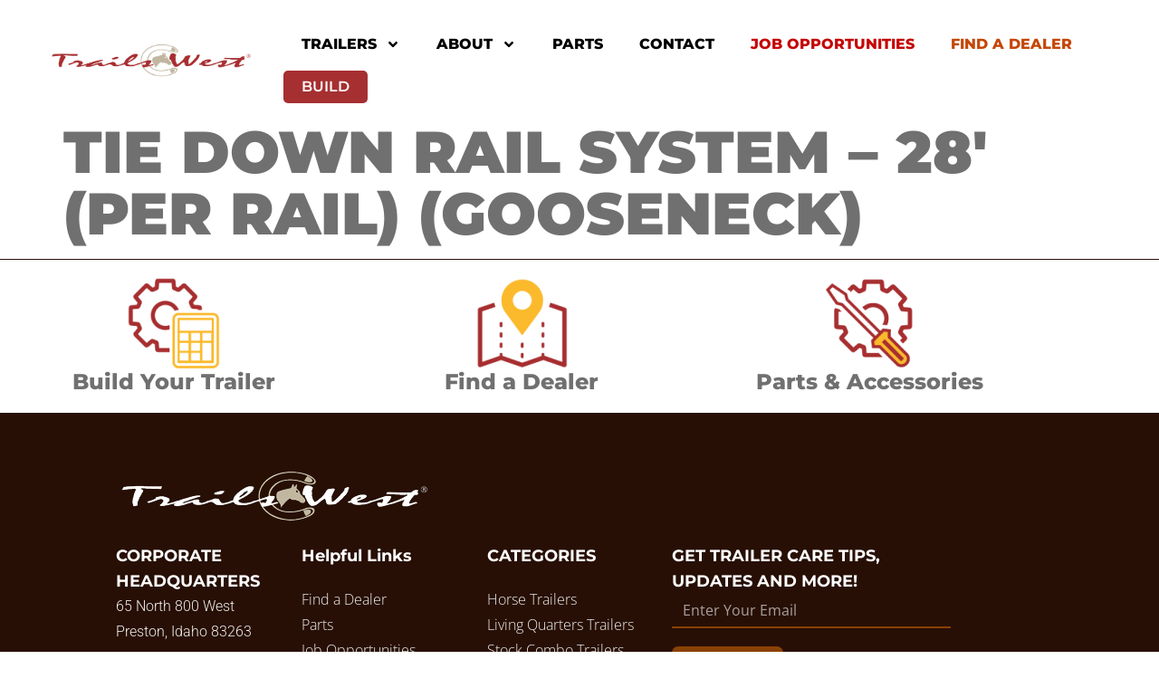

--- FILE ---
content_type: text/html; charset=UTF-8
request_url: https://trailswesttrailers.com/trailer-options-rpm/tie-down-rail-system-28-per-rail-gooseneck/
body_size: 29567
content:
<!doctype html>
<html lang="en">
<head>
	<meta charset="UTF-8">
	<meta name="viewport" content="width=device-width, initial-scale=1">
	<link rel="profile" href="https://gmpg.org/xfn/11">
	<meta name='robots' content='noindex, follow' />

	<!-- This site is optimized with the Yoast SEO plugin v26.7 - https://yoast.com/wordpress/plugins/seo/ -->
	<title>Tie Down Rail System - 28&#039; (per rail) (Gooseneck) - Trails West Trailers</title>
<style id="rocket-critical-css">ul{box-sizing:border-box}:root{--wp--preset--font-size--normal:16px;--wp--preset--font-size--huge:42px}.screen-reader-text{border:0;clip:rect(1px,1px,1px,1px);-webkit-clip-path:inset(50%);clip-path:inset(50%);height:1px;margin:-1px;overflow:hidden;padding:0;position:absolute;width:1px;word-wrap:normal!important}html{line-height:1.15;-webkit-text-size-adjust:100%}*,:after,:before{box-sizing:border-box}body{margin:0;font-family:-apple-system,BlinkMacSystemFont,Segoe UI,Roboto,Helvetica Neue,Arial,Noto Sans,sans-serif,Apple Color Emoji,Segoe UI Emoji,Segoe UI Symbol,Noto Color Emoji;font-size:1rem;font-weight:400;line-height:1.5;color:#333;background-color:#fff;-webkit-font-smoothing:antialiased;-moz-osx-font-smoothing:grayscale}h1,h2,h4{margin-block-start:.5rem;margin-block-end:1rem;font-family:inherit;font-weight:500;line-height:1.2;color:inherit}h1{font-size:2.5rem}h2{font-size:2rem}h4{font-size:1.5rem}p{margin-block-start:0;margin-block-end:.9rem}a{background-color:transparent;text-decoration:none;color:#c36}img{border-style:none;height:auto;max-width:100%}label{display:inline-block;line-height:1;vertical-align:middle}button,input{font-family:inherit;font-size:1rem;line-height:1.5;margin:0}input[type=email]{width:100%;border:1px solid #666;border-radius:3px;padding:.5rem 1rem}button,input{overflow:visible}button{text-transform:none}[type=submit],button{width:auto;-webkit-appearance:button}[type=submit]::-moz-focus-inner,button::-moz-focus-inner{border-style:none;padding:0}[type=submit]:-moz-focusring,button:-moz-focusring{outline:1px dotted ButtonText}[type=submit],button{display:inline-block;font-weight:400;color:#c36;text-align:center;white-space:nowrap;background-color:transparent;border:1px solid #c36;padding:.5rem 1rem;font-size:1rem;border-radius:3px}::-webkit-file-upload-button{-webkit-appearance:button;font:inherit}li,ul{margin-block-start:0;margin-block-end:0;border:0;outline:0;font-size:100%;vertical-align:baseline;background:transparent}.screen-reader-text{clip:rect(1px,1px,1px,1px);height:1px;overflow:hidden;position:absolute!important;width:1px;word-wrap:normal!important}.page-header .entry-title,body:not([class*=elementor-page-]) .site-main{margin-inline-start:auto;margin-inline-end:auto;width:100%}@media (max-width:575px){.page-header .entry-title,body:not([class*=elementor-page-]) .site-main{padding-inline-start:10px;padding-inline-end:10px}}@media (min-width:576px){.page-header .entry-title,body:not([class*=elementor-page-]) .site-main{max-width:500px}}@media (min-width:768px){.page-header .entry-title,body:not([class*=elementor-page-]) .site-main{max-width:600px}}@media (min-width:992px){.page-header .entry-title,body:not([class*=elementor-page-]) .site-main{max-width:800px}}@media (min-width:1200px){.page-header .entry-title,body:not([class*=elementor-page-]) .site-main{max-width:1140px}}.site-navigation{grid-area:nav-menu;display:flex;align-items:center;flex-grow:1}.elementor-screen-only,.screen-reader-text{position:absolute;top:-10000em;width:1px;height:1px;margin:-1px;padding:0;overflow:hidden;clip:rect(0,0,0,0);border:0}.elementor *,.elementor :after,.elementor :before{box-sizing:border-box}.elementor a{box-shadow:none;text-decoration:none}.elementor img{height:auto;max-width:100%;border:none;border-radius:0;box-shadow:none}.elementor-element{--flex-direction:initial;--flex-wrap:initial;--justify-content:initial;--align-items:initial;--align-content:initial;--gap:initial;--flex-basis:initial;--flex-grow:initial;--flex-shrink:initial;--order:initial;--align-self:initial;flex-basis:var(--flex-basis);flex-grow:var(--flex-grow);flex-shrink:var(--flex-shrink);order:var(--order);align-self:var(--align-self)}:root{--page-title-display:block}h1.entry-title{display:var(--page-title-display)}.elementor-widget{position:relative}.elementor-widget:not(:last-child){margin-bottom:20px}.elementor-widget:not(:last-child).elementor-widget__width-initial{margin-bottom:0}.elementor-column{position:relative;min-height:1px;display:flex}@media (min-width:768px){.elementor-column.elementor-col-40{width:40%}.elementor-column.elementor-col-100{width:100%}}@media (max-width:767px){.elementor-column{width:100%}}.e-con{--border-radius:0;--border-top-width:0px;--border-right-width:0px;--border-bottom-width:0px;--border-left-width:0px;--border-style:initial;--border-color:initial;--container-widget-width:100%;--container-widget-height:initial;--container-widget-flex-grow:0;--container-widget-align-self:initial;--content-width:min(100%,var(--container-max-width,1140px));--width:100%;--min-height:initial;--height:auto;--text-align:initial;--margin-top:0px;--margin-right:0px;--margin-bottom:0px;--margin-left:0px;--padding-top:var(--container-default-padding-top,10px);--padding-right:var(--container-default-padding-right,10px);--padding-bottom:var(--container-default-padding-bottom,10px);--padding-left:var(--container-default-padding-left,10px);--position:relative;--z-index:revert;--overflow:visible;--gap:var(--widgets-spacing,20px);--overlay-mix-blend-mode:initial;--overlay-opacity:1;--e-con-grid-template-columns:repeat(3,1fr);--e-con-grid-template-rows:repeat(2,1fr);position:var(--position);width:var(--width);min-width:0;min-height:var(--min-height);height:var(--height);border-radius:var(--border-radius);z-index:var(--z-index);overflow:var(--overflow);margin-block-start:var(--margin-block-start);margin-inline-end:var(--margin-inline-end);margin-block-end:var(--margin-block-end);margin-inline-start:var(--margin-inline-start);padding-inline-start:var(--padding-inline-start);padding-inline-end:var(--padding-inline-end);--margin-block-start:var(--margin-top);--margin-block-end:var(--margin-bottom);--margin-inline-start:var(--margin-left);--margin-inline-end:var(--margin-right);--padding-inline-start:var(--padding-left);--padding-inline-end:var(--padding-right);--padding-block-start:var(--padding-top);--padding-block-end:var(--padding-bottom);--border-block-start-width:var(--border-top-width);--border-block-end-width:var(--border-bottom-width);--border-inline-start-width:var(--border-left-width);--border-inline-end-width:var(--border-right-width)}.e-con.e-flex{--flex-direction:column;--flex-basis:auto;--flex-grow:0;--flex-shrink:1;flex:var(--flex-grow) var(--flex-shrink) var(--flex-basis)}.e-con-full,.e-con>.e-con-inner{text-align:var(--text-align);padding-block-start:var(--padding-block-start);padding-block-end:var(--padding-block-end)}.e-con-full.e-flex,.e-con.e-flex>.e-con-inner{flex-direction:var(--flex-direction)}.e-con,.e-con>.e-con-inner{display:var(--display)}.e-con-boxed.e-flex{flex-direction:column;flex-wrap:nowrap;justify-content:normal;align-items:normal;align-content:normal}.e-con-boxed{text-align:initial;gap:initial}.e-con.e-flex>.e-con-inner{flex-wrap:var(--flex-wrap);justify-content:var(--justify-content);align-items:var(--align-items);align-content:var(--align-content);flex-basis:auto;flex-grow:1;flex-shrink:1;align-self:auto}.e-con>.e-con-inner{gap:var(--gap);width:100%;max-width:var(--content-width);margin:0 auto;padding-inline-start:0;padding-inline-end:0;height:100%}.e-con .elementor-widget.elementor-widget{margin-block-end:0}.e-con:before{content:var(--background-overlay);display:block;position:absolute;mix-blend-mode:var(--overlay-mix-blend-mode);opacity:var(--overlay-opacity);border-radius:var(--border-radius);border-style:var(--border-style);border-color:var(--border-color);border-block-start-width:var(--border-block-start-width);border-inline-end-width:var(--border-inline-end-width);border-block-end-width:var(--border-block-end-width);border-inline-start-width:var(--border-inline-start-width);top:calc(0px - var(--border-top-width));left:calc(0px - var(--border-left-width));width:max(100% + var(--border-left-width) + var(--border-right-width),100%);height:max(100% + var(--border-top-width) + var(--border-bottom-width),100%)}.e-con .elementor-widget{min-width:0}.e-con>.e-con-inner>.elementor-widget>.elementor-widget-container,.e-con>.elementor-widget>.elementor-widget-container{height:100%}.e-con.e-con>.e-con-inner>.elementor-widget,.elementor.elementor .e-con>.elementor-widget{max-width:100%}@media (max-width:767px){.e-con.e-flex{--width:100%;--flex-wrap:wrap}}.elementor-form-fields-wrapper{display:flex;flex-wrap:wrap}.elementor-field-group{flex-wrap:wrap;align-items:center}.elementor-field-group.elementor-field-type-submit{align-items:flex-end}.elementor-field-group .elementor-field-textual{width:100%;max-width:100%;border:1px solid #69727d;background-color:transparent;color:#1f2124;vertical-align:middle;flex-grow:1}.elementor-field-group .elementor-field-textual::-moz-placeholder{color:inherit;font-family:inherit;opacity:.6}.elementor-field-textual{line-height:1.4;font-size:15px;min-height:40px;padding:5px 14px;border-radius:3px}.elementor-field-textual.elementor-size-xs{font-size:13px;min-height:33px;padding:4px 12px;border-radius:2px}.elementor-button-align-stretch .elementor-field-type-submit:not(.e-form__buttons__wrapper) .elementor-button{flex-basis:100%}.elementor-form .elementor-button{padding-top:0;padding-bottom:0;border:none}.elementor-form .elementor-button.elementor-size-xs{min-height:33px}.elementor-button{display:inline-block;line-height:1;background-color:#69727d;font-size:15px;padding:12px 24px;border-radius:3px;color:#fff;fill:#fff;text-align:center}.elementor-button:visited{color:#fff}.elementor-button.elementor-size-xs{font-size:13px;padding:10px 20px;border-radius:2px}.elementor-element{--swiper-theme-color:#000;--swiper-navigation-size:44px;--swiper-pagination-bullet-size:6px;--swiper-pagination-bullet-horizontal-gap:6px}.elementor .elementor-element ul.elementor-icon-list-items{padding:0}.elementor-kit-6{--e-global-color-primary:#A62F31;--e-global-color-secondary:#C44707;--e-global-color-text:#707070;--e-global-color-accent:#FBB82C;--e-global-color-83cf4d0:#000000;--e-global-color-2f55b09:#2C0E06;--e-global-color-9b5f3da:#4E0B03;--e-global-color-18da8f8:#C1B7A0;--e-global-color-3f7433f:#FFFFFF;--e-global-color-913f538:#F2F0EC;--e-global-color-e5a4fe6:#270F05;--e-global-color-0721201:#3E2012;--e-global-color-5212bb6:#6E1904;--e-global-color-ddc4f91:#8B4106;--e-global-color-011eed1:#BF9647;--e-global-color-312d1fd:#D0BE9F;--e-global-color-59aff0d:#011A1E;--e-global-color-ed458d0:#01242C;--e-global-color-5bfd7fd:#0D4758;--e-global-color-6bec6fb:#9EC1D1;--e-global-color-1978465:#D2E0EC;--e-global-color-c0c1b96:#E7E9ED;--e-global-typography-primary-font-family:"Open Sans";--e-global-typography-primary-font-size:16px;--e-global-typography-primary-line-height:32px;--e-global-typography-secondary-font-family:"Roboto Slab";--e-global-typography-secondary-font-weight:400;--e-global-typography-text-font-family:"Roboto";--e-global-typography-text-font-weight:400;--e-global-typography-accent-font-family:"Roboto";--e-global-typography-accent-font-weight:500;--e-global-typography-8100d76-font-family:"Montserrat";--e-global-typography-8100d76-font-size:65px;--e-global-typography-8100d76-font-weight:900;--e-global-typography-8100d76-text-transform:uppercase;--e-global-typography-8100d76-line-height:68px;--e-global-typography-f25e225-font-family:"Montserrat";--e-global-typography-f25e225-font-size:40px;--e-global-typography-f25e225-font-weight:900;--e-global-typography-f25e225-line-height:42px;--e-global-typography-b7285f8-font-family:"Montserrat";--e-global-typography-b7285f8-font-size:24px;--e-global-typography-b7285f8-font-weight:600;--e-global-typography-b7285f8-line-height:29px;--e-global-typography-58f5139-font-family:"Open Sans";--e-global-typography-58f5139-font-size:16px;--e-global-typography-58f5139-line-height:28px;--e-global-typography-5317ec8-font-family:"Montserrat";--e-global-typography-5317ec8-font-size:25px;--e-global-typography-5317ec8-line-height:30px;--e-global-typography-e9ea3d5-font-family:"Open Sans";--e-global-typography-e9ea3d5-font-size:16px;--e-global-typography-e9ea3d5-font-weight:600;--e-global-typography-e9ea3d5-line-height:32px;--e-global-typography-aac2e97-font-family:"Montserrat";--e-global-typography-aac2e97-font-size:12px;--e-global-typography-aac2e97-font-weight:600;--e-global-typography-aac2e97-line-height:15px;color:#707070;font-family:"Open Sans",Sans-serif;font-size:16px;line-height:28px}.elementor-kit-6 h1{font-family:"Montserrat",Sans-serif;font-size:65px;font-weight:900;text-transform:uppercase;line-height:68px}.elementor-kit-6 h2{font-family:"Montserrat",Sans-serif;font-size:40px;font-weight:900;line-height:42px}.elementor-kit-6 h4{color:#707070;font-family:"Open Sans",Sans-serif;font-size:16px;line-height:28px}.e-con{--container-max-width:1140px}.elementor-widget:not(:last-child){margin-block-end:20px}.elementor-element{--widgets-spacing:20px 20px}h1.entry-title{display:var(--page-title-display)}@media (max-width:1024px){.e-con{--container-max-width:1024px}}@media (max-width:767px){.elementor-kit-6{--e-global-typography-8100d76-font-size:32px;--e-global-typography-8100d76-line-height:34px;--e-global-typography-f25e225-font-size:28px;--e-global-typography-f25e225-line-height:30px;--e-global-typography-b7285f8-font-size:19px;--e-global-typography-b7285f8-line-height:23px;--e-global-typography-58f5139-font-size:16px;--e-global-typography-58f5139-line-height:22px}.e-con{--container-max-width:767px}}:root{--swiper-theme-color:#007aff}:root{--swiper-navigation-size:44px}.elementor-location-footer:before,.elementor-location-header:before{content:"";display:table;clear:both}.elementor-widget-heading .elementor-heading-title{color:var(--e-global-color-primary);font-family:var(--e-global-typography-primary-font-family),Sans-serif;font-size:var(--e-global-typography-primary-font-size);line-height:var(--e-global-typography-primary-line-height)}.elementor-widget-text-editor{color:var(--e-global-color-text);font-family:var(--e-global-typography-text-font-family),Sans-serif;font-weight:var(--e-global-typography-text-font-weight)}.elementor-widget-icon-list .elementor-icon-list-item:not(:last-child):after{border-color:var(--e-global-color-text)}.elementor-widget-icon-list .elementor-icon-list-item>a{font-family:var(--e-global-typography-text-font-family),Sans-serif;font-weight:var(--e-global-typography-text-font-weight)}.elementor-widget-icon-list .elementor-icon-list-text{color:var(--e-global-color-secondary)}.elementor-widget-form .elementor-field-group>label{color:var(--e-global-color-text)}.elementor-widget-form .elementor-field-group>label{font-family:var(--e-global-typography-text-font-family),Sans-serif;font-weight:var(--e-global-typography-text-font-weight)}.elementor-widget-form .elementor-field-group .elementor-field{color:var(--e-global-color-text)}.elementor-widget-form .elementor-field-group .elementor-field{font-family:var(--e-global-typography-text-font-family),Sans-serif;font-weight:var(--e-global-typography-text-font-weight)}.elementor-widget-form .elementor-button{font-family:var(--e-global-typography-accent-font-family),Sans-serif;font-weight:var(--e-global-typography-accent-font-weight)}.elementor-widget-form .elementor-button[type="submit"]{background-color:var(--e-global-color-accent)}.elementor-widget-form{--e-form-steps-indicator-inactive-primary-color:var( --e-global-color-text );--e-form-steps-indicator-active-primary-color:var( --e-global-color-accent );--e-form-steps-indicator-completed-primary-color:var( --e-global-color-accent );--e-form-steps-indicator-progress-color:var( --e-global-color-accent );--e-form-steps-indicator-progress-background-color:var( --e-global-color-text );--e-form-steps-indicator-progress-meter-color:var( --e-global-color-text )}.elementor-widget-nav-menu .elementor-nav-menu .elementor-item{font-family:var(--e-global-typography-primary-font-family),Sans-serif;font-size:var(--e-global-typography-primary-font-size);line-height:var(--e-global-typography-primary-line-height)}.elementor-widget-nav-menu .elementor-nav-menu--main .elementor-item{color:var(--e-global-color-text);fill:var(--e-global-color-text)}.elementor-widget-nav-menu .elementor-nav-menu--main:not(.e--pointer-framed) .elementor-item:before,.elementor-widget-nav-menu .elementor-nav-menu--main:not(.e--pointer-framed) .elementor-item:after{background-color:var(--e-global-color-accent)}.elementor-widget-nav-menu{--e-nav-menu-divider-color:var( --e-global-color-text )}.elementor-widget-nav-menu .elementor-nav-menu--dropdown .elementor-item,.elementor-widget-nav-menu .elementor-nav-menu--dropdown .elementor-sub-item{font-family:var(--e-global-typography-accent-font-family),Sans-serif;font-weight:var(--e-global-typography-accent-font-weight)}@media (max-width:1024px){.elementor-widget-heading .elementor-heading-title{font-size:var(--e-global-typography-primary-font-size);line-height:var(--e-global-typography-primary-line-height)}.elementor-widget-nav-menu .elementor-nav-menu .elementor-item{font-size:var(--e-global-typography-primary-font-size);line-height:var(--e-global-typography-primary-line-height)}}@media (max-width:767px){.elementor-widget-heading .elementor-heading-title{font-size:var(--e-global-typography-primary-font-size);line-height:var(--e-global-typography-primary-line-height)}.elementor-widget-nav-menu .elementor-nav-menu .elementor-item{font-size:var(--e-global-typography-primary-font-size);line-height:var(--e-global-typography-primary-line-height)}}.elementor-3652 .elementor-element.elementor-element-6c55b52{--display:flex;--flex-direction:row;--container-widget-width:calc( ( 1 - var( --container-widget-flex-grow ) ) * 100% );--container-widget-height:100%;--container-widget-flex-grow:1;--container-widget-align-self:stretch;--align-items:center;--gap:0px 0px;--margin-top:20px;--margin-bottom:20px;--margin-left:0px;--margin-right:0px;--padding-top:0px;--padding-bottom:0px;--padding-left:0px;--padding-right:30px}.elementor-3652 .elementor-element.elementor-element-6c55b52:not(.elementor-motion-effects-element-type-background){background-color:#FFFFFF}.elementor-3652 .elementor-element.elementor-element-cec0f6e>.elementor-widget-container{margin:0px 0px 0px 40px}.elementor-3652 .elementor-element.elementor-element-cec0f6e{width:var(--container-widget-width, 420px );max-width:420px;--container-widget-width:420px;--container-widget-flex-grow:0}.elementor-3652 .elementor-element.elementor-element-cec0f6e.elementor-element{--align-self:center}.elementor-3652 .elementor-element.elementor-element-f0d69aa{--display:flex;--flex-direction:row;--container-widget-width:calc( ( 1 - var( --container-widget-flex-grow ) ) * 100% );--container-widget-height:100%;--container-widget-flex-grow:1;--container-widget-align-self:stretch;--justify-content:flex-end;--align-items:center;--gap:0px 0px;--margin-top:0px;--margin-bottom:0px;--margin-left:0px;--margin-right:0px;--padding-top:0px;--padding-bottom:0px;--padding-left:0px;--padding-right:40px}.elementor-3652 .elementor-element.elementor-element-4636b0f .elementor-menu-toggle{margin-left:auto;background-color:#A62F3100}.elementor-3652 .elementor-element.elementor-element-4636b0f .elementor-nav-menu .elementor-item{font-family:"Montserrat",Sans-serif;font-size:16px;font-weight:800;text-transform:uppercase;line-height:32px}.elementor-3652 .elementor-element.elementor-element-4636b0f .elementor-nav-menu--main .elementor-item{color:var(--e-global-color-83cf4d0);fill:var(--e-global-color-83cf4d0)}.elementor-3652 .elementor-element.elementor-element-4636b0f .elementor-nav-menu--main:not(.e--pointer-framed) .elementor-item:before,.elementor-3652 .elementor-element.elementor-element-4636b0f .elementor-nav-menu--main:not(.e--pointer-framed) .elementor-item:after{background-color:#A62F3100}.elementor-3652 .elementor-element.elementor-element-4636b0f .elementor-nav-menu--dropdown .elementor-item,.elementor-3652 .elementor-element.elementor-element-4636b0f .elementor-nav-menu--dropdown .elementor-sub-item{font-family:"Montserrat",Sans-serif;font-weight:600}.elementor-3652 .elementor-element.elementor-element-4636b0f div.elementor-menu-toggle{color:var(--e-global-color-2f55b09)}.elementor-3652 .elementor-element.elementor-element-4636b0f div.elementor-menu-toggle svg{fill:var(--e-global-color-2f55b09)}.elementor-3652 .elementor-element.elementor-element-4636b0f>.elementor-widget-container{margin:0px 0px 0px 1px}@media (max-width:767px){.elementor-3652 .elementor-element.elementor-element-6c55b52{--flex-wrap:nowrap;--margin-top:10px;--margin-bottom:10px;--margin-left:0px;--margin-right:0px;--padding-top:5px;--padding-bottom:5px;--padding-left:10px;--padding-right:20px}.elementor-3652 .elementor-element.elementor-element-cec0f6e{text-align:left}.elementor-3652 .elementor-element.elementor-element-cec0f6e>.elementor-widget-container{margin:0px 20px 0px 10px}.elementor-3652 .elementor-element.elementor-element-f0d69aa{--width:75px;--align-items:flex-end;--container-widget-width:calc( ( 1 - var( --container-widget-flex-grow ) ) * 100% );--padding-top:0px;--padding-bottom:0px;--padding-left:0px;--padding-right:0px}.elementor-3652 .elementor-element.elementor-element-4636b0f .elementor-nav-menu--dropdown .elementor-item,.elementor-3652 .elementor-element.elementor-element-4636b0f .elementor-nav-menu--dropdown .elementor-sub-item{font-size:16px;letter-spacing:0px}.elementor-3652 .elementor-element.elementor-element-4636b0f .elementor-nav-menu--dropdown a{padding-top:5px;padding-bottom:5px}.elementor-3652 .elementor-element.elementor-element-4636b0f .elementor-nav-menu--main>.elementor-nav-menu>li>.elementor-nav-menu--dropdown,.elementor-3652 .elementor-element.elementor-element-4636b0f .elementor-nav-menu__container.elementor-nav-menu--dropdown{margin-top:3px!important}.elementor-3652 .elementor-element.elementor-element-4636b0f{width:100%;max-width:100%}}.menu-item-82 a{color:#C44707!important;font-weight:900}.menu-item-1412 a{color:white!important;font-weight:600!important;padding:10px 20px!important;background-color:var(--e-global-color-primary);font-size:16px!important;line-height:16px!important;align-self:center;border-radius:5px!important}@media only screen and (max-width:600px){.menu-item-1412 a{text-align:center;width:auto;margin:10px;flex-wrap:wrap;justify-content:center}}header.sticky-header{--header-height:100px;--shrink-header-to:0.6;background-color:rgba(244,245,248,1)}@media only screen and (max-width:767px){header.sticky-header{--header-height:90px}}.elementor-3678 .elementor-element.elementor-element-f5c91d7{--display:flex;--flex-direction:row;--container-widget-width:initial;--container-widget-height:100%;--container-widget-flex-grow:1;--container-widget-align-self:stretch;--justify-content:center;border-style:solid;--border-style:solid;border-width:1px 0px 0px 0px;--border-top-width:1px;--border-right-width:0px;--border-bottom-width:0px;--border-left-width:0px;border-color:var(--e-global-color-83cf4d0);--border-color:var( --e-global-color-83cf4d0 );--padding-top:60px;--padding-bottom:60px;--padding-left:0px;--padding-right:0px}.elementor-3678 .elementor-element.elementor-element-e248ea8{--display:flex}.elementor-3678 .elementor-element.elementor-element-c44aaa0{text-align:center}.elementor-3678 .elementor-element.elementor-element-c44aaa0 .elementor-heading-title{color:var(--e-global-color-text);font-family:"Montserrat",Sans-serif;font-size:24px;font-weight:800;line-height:29px}.elementor-3678 .elementor-element.elementor-element-ee3b861{--display:flex;--flex-direction:column;--container-widget-width:100%;--container-widget-height:initial;--container-widget-flex-grow:0;--container-widget-align-self:initial}.elementor-3678 .elementor-element.elementor-element-d27b2d2{text-align:center}.elementor-3678 .elementor-element.elementor-element-d27b2d2 .elementor-heading-title{color:var(--e-global-color-text);font-family:"Montserrat",Sans-serif;font-size:24px;font-weight:800;line-height:29px}.elementor-3678 .elementor-element.elementor-element-089945b{--display:flex}.elementor-3678 .elementor-element.elementor-element-7bdfad5{text-align:center}.elementor-3678 .elementor-element.elementor-element-7bdfad5 .elementor-heading-title{color:var(--e-global-color-text);font-family:"Montserrat",Sans-serif;font-size:24px;font-weight:800;line-height:29px}.elementor-3678 .elementor-element.elementor-element-1772a2a2{--display:flex;--flex-direction:column;--container-widget-width:100%;--container-widget-height:initial;--container-widget-flex-grow:0;--container-widget-align-self:initial;--padding-top:60px;--padding-bottom:40px;--padding-left:0px;--padding-right:0px}.elementor-3678 .elementor-element.elementor-element-1772a2a2:not(.elementor-motion-effects-element-type-background){background-color:var(--e-global-color-e5a4fe6)}.elementor-3678 .elementor-element.elementor-element-56af21e3>.elementor-widget-container{margin:0px 0px 20px 0px}.elementor-3678 .elementor-element.elementor-element-56af21e3{width:var(--container-widget-width, 420px );max-width:420px;--container-widget-width:420px;--container-widget-flex-grow:0}.elementor-3678 .elementor-element.elementor-element-56af21e3.elementor-element{--align-self:flex-start}.elementor-3678 .elementor-element.elementor-element-67cb9fab{--display:flex;--flex-direction:row;--container-widget-width:initial;--container-widget-height:100%;--container-widget-flex-grow:1;--container-widget-align-self:stretch;--padding-top:0px;--padding-bottom:0px;--padding-left:0px;--padding-right:0px}.elementor-3678 .elementor-element.elementor-element-3a8bbd19{--display:flex;--gap:0px 0px;--padding-top:0px;--padding-bottom:0px;--padding-left:0px;--padding-right:0px}.elementor-3678 .elementor-element.elementor-element-4270a966 .elementor-heading-title{color:var(--e-global-color-3f7433f);font-family:"Montserrat",Sans-serif;font-size:18px;font-weight:700;line-height:28px}.elementor-3678 .elementor-element.elementor-element-49cc060d{color:var(--e-global-color-913f538);font-family:"Roboto",Sans-serif;font-weight:300}.elementor-3678 .elementor-element.elementor-element-49cc060d>.elementor-widget-container{margin:0px 0px 20px 0px}.elementor-3678 .elementor-element.elementor-element-2274326b{--display:flex;--gap:0px 0px;--padding-top:0px;--padding-bottom:0px;--padding-left:0px;--padding-right:0px}.elementor-3678 .elementor-element.elementor-element-123e0390 .elementor-heading-title{color:var(--e-global-color-3f7433f);font-family:"Montserrat",Sans-serif;font-size:18px;font-weight:700;line-height:28px}.elementor-3678 .elementor-element.elementor-element-3bf7d174{--e-icon-list-icon-size:14px;--icon-vertical-offset:0px}.elementor-3678 .elementor-element.elementor-element-3bf7d174 .elementor-icon-list-item>a{font-family:"Open Sans",Sans-serif;font-size:16px;font-weight:300;line-height:28px}.elementor-3678 .elementor-element.elementor-element-3bf7d174 .elementor-icon-list-text{color:var(--e-global-color-913f538)}.elementor-3678 .elementor-element.elementor-element-3bf7d174>.elementor-widget-container{margin:20px 0px 0px 0px}.elementor-3678 .elementor-element.elementor-element-67d29aa8{--display:flex;--gap:0px 0px;--padding-top:0px;--padding-bottom:0px;--padding-left:0px;--padding-right:0px}.elementor-3678 .elementor-element.elementor-element-92139d8 .elementor-heading-title{color:var(--e-global-color-3f7433f);font-family:"Montserrat",Sans-serif;font-size:18px;font-weight:700;line-height:28px}.elementor-3678 .elementor-element.elementor-element-7bfd0919{--e-icon-list-icon-size:14px;--icon-vertical-offset:0px}.elementor-3678 .elementor-element.elementor-element-7bfd0919 .elementor-icon-list-item>a{font-family:"Open Sans",Sans-serif;font-size:16px;font-weight:300;line-height:28px}.elementor-3678 .elementor-element.elementor-element-7bfd0919 .elementor-icon-list-text{color:var(--e-global-color-913f538)}.elementor-3678 .elementor-element.elementor-element-7bfd0919>.elementor-widget-container{margin:20px 0px 0px 0px}.elementor-3678 .elementor-element.elementor-element-27a1b4de{--display:flex;--gap:20px 20px;--padding-top:0px;--padding-bottom:0px;--padding-left:0px;--padding-right:0px}.elementor-3678 .elementor-element.elementor-element-27a1b4de.e-con{--order:99999 /* order end hack */}.elementor-3678 .elementor-element.elementor-element-48c6e57b .elementor-heading-title{color:var(--e-global-color-3f7433f);font-family:"Montserrat",Sans-serif;font-size:18px;font-weight:700;line-height:28px}.elementor-3678 .elementor-element.elementor-element-560a5529 .elementor-field-group{padding-right:calc(0px/2);padding-left:calc(0px/2);margin-bottom:20px}.elementor-3678 .elementor-element.elementor-element-560a5529 .elementor-form-fields-wrapper{margin-left:calc(-0px/2);margin-right:calc(-0px/2);margin-bottom:-20px}.elementor-3678 .elementor-element.elementor-element-560a5529 .elementor-field-group>label{color:var(--e-global-color-3f7433f)}.elementor-3678 .elementor-element.elementor-element-560a5529 .elementor-field-group .elementor-field{color:var(--e-global-color-3f7433f)}.elementor-3678 .elementor-element.elementor-element-560a5529 .elementor-field-group .elementor-field{font-family:var(--e-global-typography-58f5139-font-family),Sans-serif;font-size:var(--e-global-typography-58f5139-font-size);line-height:var(--e-global-typography-58f5139-line-height);letter-spacing:var(--e-global-typography-58f5139-letter-spacing);word-spacing:var(--e-global-typography-58f5139-word-spacing)}.elementor-3678 .elementor-element.elementor-element-560a5529 .elementor-field-group:not(.elementor-field-type-upload) .elementor-field:not(.elementor-select-wrapper){border-color:var(--e-global-color-ddc4f91);border-width:0px 0px 2px 0px;border-radius:0px 0px 0px 0px}.elementor-3678 .elementor-element.elementor-element-560a5529 .elementor-button{font-family:var(--e-global-typography-58f5139-font-family),Sans-serif;font-size:var(--e-global-typography-58f5139-font-size);line-height:var(--e-global-typography-58f5139-line-height);letter-spacing:var(--e-global-typography-58f5139-letter-spacing);word-spacing:var(--e-global-typography-58f5139-word-spacing);border-style:none;border-radius:7px 7px 7px 7px}.elementor-3678 .elementor-element.elementor-element-560a5529 .elementor-button[type="submit"]{background-color:var(--e-global-color-ddc4f91);color:#ffffff}.elementor-3678 .elementor-element.elementor-element-560a5529{--e-form-steps-indicators-spacing:20px;--e-form-steps-indicator-padding:30px;--e-form-steps-indicator-inactive-secondary-color:#ffffff;--e-form-steps-indicator-active-secondary-color:#ffffff;--e-form-steps-indicator-completed-secondary-color:#ffffff;--e-form-steps-divider-width:0px;--e-form-steps-divider-gap:10px}.elementor-3678 .elementor-element.elementor-element-560a5529>.elementor-widget-container{padding:0px 0px 0px 0px}@media (max-width:1024px){.elementor-3678 .elementor-element.elementor-element-560a5529 .elementor-field-group .elementor-field{font-size:var(--e-global-typography-58f5139-font-size);line-height:var(--e-global-typography-58f5139-line-height);letter-spacing:var(--e-global-typography-58f5139-letter-spacing);word-spacing:var(--e-global-typography-58f5139-word-spacing)}.elementor-3678 .elementor-element.elementor-element-560a5529 .elementor-button{font-size:var(--e-global-typography-58f5139-font-size);line-height:var(--e-global-typography-58f5139-line-height);letter-spacing:var(--e-global-typography-58f5139-letter-spacing);word-spacing:var(--e-global-typography-58f5139-word-spacing)}}@media (min-width:768px){.elementor-3678 .elementor-element.elementor-element-f5c91d7{--width:80%}.elementor-3678 .elementor-element.elementor-element-e248ea8{--width:25%}.elementor-3678 .elementor-element.elementor-element-ee3b861{--width:25%}.elementor-3678 .elementor-element.elementor-element-089945b{--width:25%}.elementor-3678 .elementor-element.elementor-element-1772a2a2{--content-width:80%}.elementor-3678 .elementor-element.elementor-element-3a8bbd19{--width:20%}.elementor-3678 .elementor-element.elementor-element-2274326b{--width:20%}.elementor-3678 .elementor-element.elementor-element-67d29aa8{--width:20%}.elementor-3678 .elementor-element.elementor-element-27a1b4de{--width:30%}}@media (max-width:767px){.elementor-3678 .elementor-element.elementor-element-f5c91d7{--justify-content:space-evenly;--align-items:flex-start;--container-widget-width:calc( ( 1 - var( --container-widget-flex-grow ) ) * 100% );--gap:0px 0px;--flex-wrap:nowrap}.elementor-3678 .elementor-element.elementor-element-21fab46{width:var(--container-widget-width, 60px );max-width:60px;--container-widget-width:60px;--container-widget-flex-grow:0}.elementor-3678 .elementor-element.elementor-element-21fab46.elementor-element{--align-self:center;--flex-grow:0;--flex-shrink:1}.elementor-3678 .elementor-element.elementor-element-c44aaa0 .elementor-heading-title{font-size:16px;line-height:18px}.elementor-3678 .elementor-element.elementor-element-6c86f08{width:var(--container-widget-width, 60px );max-width:60px;--container-widget-width:60px;--container-widget-flex-grow:0}.elementor-3678 .elementor-element.elementor-element-6c86f08.elementor-element{--align-self:center;--flex-grow:0;--flex-shrink:1}.elementor-3678 .elementor-element.elementor-element-d27b2d2 .elementor-heading-title{font-size:16px;line-height:18px}.elementor-3678 .elementor-element.elementor-element-db3d2a0{width:var(--container-widget-width, 60px );max-width:60px;--container-widget-width:60px;--container-widget-flex-grow:0}.elementor-3678 .elementor-element.elementor-element-db3d2a0.elementor-element{--align-self:center}.elementor-3678 .elementor-element.elementor-element-7bdfad5 .elementor-heading-title{font-size:16px;line-height:18px}.elementor-3678 .elementor-element.elementor-element-1772a2a2{--content-width:80%}.elementor-3678 .elementor-element.elementor-element-67cb9fab{--gap:0px 0px}.elementor-3678 .elementor-element.elementor-element-4270a966 .elementor-heading-title{font-size:16px;line-height:22px}.elementor-3678 .elementor-element.elementor-element-123e0390 .elementor-heading-title{font-size:16px;line-height:22px}.elementor-3678 .elementor-element.elementor-element-3bf7d174 .elementor-icon-list-item>a{font-size:16px;line-height:22px}.elementor-3678 .elementor-element.elementor-element-3bf7d174>.elementor-widget-container{margin:10px 0px 0px 0px}.elementor-3678 .elementor-element.elementor-element-92139d8 .elementor-heading-title{font-size:16px;line-height:22px}.elementor-3678 .elementor-element.elementor-element-7bfd0919 .elementor-icon-list-item>a{font-size:16px;line-height:22px}.elementor-3678 .elementor-element.elementor-element-7bfd0919>.elementor-widget-container{margin:10px 0px 0px 0px}.elementor-3678 .elementor-element.elementor-element-48c6e57b .elementor-heading-title{font-size:16px;line-height:22px}.elementor-3678 .elementor-element.elementor-element-560a5529 .elementor-field-group .elementor-field{font-size:var(--e-global-typography-58f5139-font-size);line-height:var(--e-global-typography-58f5139-line-height);letter-spacing:var(--e-global-typography-58f5139-letter-spacing);word-spacing:var(--e-global-typography-58f5139-word-spacing)}.elementor-3678 .elementor-element.elementor-element-560a5529 .elementor-button{font-size:var(--e-global-typography-58f5139-font-size);line-height:var(--e-global-typography-58f5139-line-height);letter-spacing:var(--e-global-typography-58f5139-letter-spacing);word-spacing:var(--e-global-typography-58f5139-word-spacing)}}.elementor-3678 .elementor-element.elementor-element-f5c91d7{margin-top:60px}.elementor-item:after,.elementor-item:before{display:block;position:absolute}.elementor-item:not(:hover):not(:focus):not(.elementor-item-active):not(.highlighted):after,.elementor-item:not(:hover):not(:focus):not(.elementor-item-active):not(.highlighted):before{opacity:0}.e--pointer-underline .elementor-item:after,.e--pointer-underline .elementor-item:before{height:3px;width:100%;left:0;background-color:#3f444b;z-index:2}.e--pointer-underline .elementor-item:after{content:"";bottom:0}.elementor-nav-menu--main .elementor-nav-menu a{padding:13px 20px}.elementor-nav-menu--main .elementor-nav-menu ul{position:absolute;width:12em;border-width:0;border-style:solid;padding:0}.elementor-nav-menu--layout-horizontal{display:flex}.elementor-nav-menu--layout-horizontal .elementor-nav-menu{display:flex;flex-wrap:wrap}.elementor-nav-menu--layout-horizontal .elementor-nav-menu a{white-space:nowrap;flex-grow:1}.elementor-nav-menu--layout-horizontal .elementor-nav-menu>li{display:flex}.elementor-nav-menu--layout-horizontal .elementor-nav-menu>li ul{top:100%!important}.elementor-nav-menu--layout-horizontal .elementor-nav-menu>li:not(:first-child)>a{margin-inline-start:var(--e-nav-menu-horizontal-menu-item-margin)}.elementor-nav-menu--layout-horizontal .elementor-nav-menu>li:not(:first-child)>ul{left:var(--e-nav-menu-horizontal-menu-item-margin)!important}.elementor-nav-menu--layout-horizontal .elementor-nav-menu>li:not(:last-child)>a{margin-inline-end:var(--e-nav-menu-horizontal-menu-item-margin)}.elementor-nav-menu--layout-horizontal .elementor-nav-menu>li:not(:last-child):after{content:var(--e-nav-menu-divider-content,none);height:var(--e-nav-menu-divider-height,35%);border-left:var(--e-nav-menu-divider-width,2px) var(--e-nav-menu-divider-style,solid) var(--e-nav-menu-divider-color,#000);border-bottom-color:var(--e-nav-menu-divider-color,#000);border-right-color:var(--e-nav-menu-divider-color,#000);border-top-color:var(--e-nav-menu-divider-color,#000);align-self:center}.elementor-widget-nav-menu .elementor-widget-container{display:flex;flex-direction:column}.elementor-nav-menu{position:relative;z-index:2}.elementor-nav-menu:after{content:" ";display:block;height:0;font:0/0 serif;clear:both;visibility:hidden;overflow:hidden}.elementor-nav-menu,.elementor-nav-menu li,.elementor-nav-menu ul{display:block;list-style:none;margin:0;padding:0;line-height:normal}.elementor-nav-menu ul{display:none}.elementor-nav-menu ul ul a{border-left:16px solid transparent}.elementor-nav-menu ul ul ul a{border-left:24px solid transparent}.elementor-nav-menu a,.elementor-nav-menu li{position:relative}.elementor-nav-menu li{border-width:0}.elementor-nav-menu a{display:flex;align-items:center}.elementor-nav-menu a{padding:10px 20px;line-height:20px}.elementor-menu-toggle{display:flex;align-items:center;justify-content:center;font-size:var(--nav-menu-icon-size,22px);padding:.25em;border:0 solid;border-radius:3px;background-color:rgba(0,0,0,.05);color:#33373d}.elementor-menu-toggle:not(.elementor-active) .elementor-menu-toggle__icon--close{display:none}.elementor-menu-toggle .e-font-icon-svg{fill:#33373d;height:1em;width:1em}.elementor-menu-toggle svg{width:1em;height:auto;fill:var(--nav-menu-icon-color,currentColor)}.elementor-nav-menu--dropdown{background-color:#fff;font-size:13px}.elementor-nav-menu--dropdown.elementor-nav-menu__container{margin-top:10px;transform-origin:top;overflow-y:auto;overflow-x:hidden}.elementor-nav-menu--dropdown.elementor-nav-menu__container .elementor-sub-item{font-size:.85em}.elementor-nav-menu--dropdown a{color:#33373d}ul.elementor-nav-menu--dropdown a{text-shadow:none;border-inline-start:8px solid transparent}.elementor-nav-menu--toggle{--menu-height:100vh}.elementor-nav-menu--toggle .elementor-menu-toggle:not(.elementor-active)+.elementor-nav-menu__container{transform:scaleY(0);max-height:0;overflow:hidden}.elementor-nav-menu--stretch .elementor-nav-menu__container.elementor-nav-menu--dropdown{position:absolute;z-index:9997}@media (max-width:1024px){.elementor-nav-menu--dropdown-tablet .elementor-nav-menu--main{display:none}}@media (min-width:1025px){.elementor-nav-menu--dropdown-tablet .elementor-menu-toggle,.elementor-nav-menu--dropdown-tablet .elementor-nav-menu--dropdown{display:none}.elementor-nav-menu--dropdown-tablet nav.elementor-nav-menu--dropdown.elementor-nav-menu__container{overflow-y:hidden}}.elementor-widget .elementor-icon-list-items{list-style-type:none;margin:0;padding:0}.elementor-widget .elementor-icon-list-item{margin:0;padding:0;position:relative}.elementor-widget .elementor-icon-list-item:after{position:absolute;bottom:0;width:100%}.elementor-widget .elementor-icon-list-item,.elementor-widget .elementor-icon-list-item a{display:flex;font-size:inherit;align-items:var(--icon-vertical-align,center)}.elementor-widget.elementor-list-item-link-full_width a{width:100%}.elementor-widget:not(.elementor-align-right) .elementor-icon-list-item:after{left:0}.elementor-widget:not(.elementor-align-left) .elementor-icon-list-item:after{right:0}@media (min-width:-1){.elementor-widget:not(.elementor-widescreen-align-right) .elementor-icon-list-item:after{left:0}.elementor-widget:not(.elementor-widescreen-align-left) .elementor-icon-list-item:after{right:0}}@media (max-width:-1){.elementor-widget:not(.elementor-laptop-align-right) .elementor-icon-list-item:after{left:0}.elementor-widget:not(.elementor-laptop-align-left) .elementor-icon-list-item:after{right:0}}@media (max-width:-1){.elementor-widget:not(.elementor-tablet_extra-align-right) .elementor-icon-list-item:after{left:0}.elementor-widget:not(.elementor-tablet_extra-align-left) .elementor-icon-list-item:after{right:0}}@media (max-width:1024px){.elementor-widget:not(.elementor-tablet-align-right) .elementor-icon-list-item:after{left:0}.elementor-widget:not(.elementor-tablet-align-left) .elementor-icon-list-item:after{right:0}}@media (max-width:-1){.elementor-widget:not(.elementor-mobile_extra-align-right) .elementor-icon-list-item:after{left:0}.elementor-widget:not(.elementor-mobile_extra-align-left) .elementor-icon-list-item:after{right:0}}@media (max-width:767px){.elementor-widget:not(.elementor-mobile-align-right) .elementor-icon-list-item:after{left:0}.elementor-widget:not(.elementor-mobile-align-left) .elementor-icon-list-item:after{right:0}}</style>
	<meta property="og:locale" content="en_US" />
	<meta property="og:type" content="article" />
	<meta property="og:title" content="Tie Down Rail System - 28&#039; (per rail) (Gooseneck) - Trails West Trailers" />
	<meta property="og:url" content="https://trailswesttrailers.com/trailer-options-rpm/tie-down-rail-system-28-per-rail-gooseneck/" />
	<meta property="og:site_name" content="Trails West Trailers" />
	<meta property="article:publisher" content="https://www.facebook.com/trailswesttrailers" />
	<meta property="article:modified_time" content="2025-09-03T21:50:14+00:00" />
	<meta name="twitter:card" content="summary_large_image" />
	<script type="application/ld+json" class="yoast-schema-graph">{"@context":"https://schema.org","@graph":[{"@type":"WebPage","@id":"https://trailswesttrailers.com/trailer-options-rpm/tie-down-rail-system-28-per-rail-gooseneck/","url":"https://trailswesttrailers.com/trailer-options-rpm/tie-down-rail-system-28-per-rail-gooseneck/","name":"Tie Down Rail System - 28' (per rail) (Gooseneck) - Trails West Trailers","isPartOf":{"@id":"https://trailswesttrailers.com/#website"},"datePublished":"2021-07-17T06:36:14+00:00","dateModified":"2025-09-03T21:50:14+00:00","breadcrumb":{"@id":"https://trailswesttrailers.com/trailer-options-rpm/tie-down-rail-system-28-per-rail-gooseneck/#breadcrumb"},"inLanguage":"en","potentialAction":[{"@type":"ReadAction","target":["https://trailswesttrailers.com/trailer-options-rpm/tie-down-rail-system-28-per-rail-gooseneck/"]}]},{"@type":"BreadcrumbList","@id":"https://trailswesttrailers.com/trailer-options-rpm/tie-down-rail-system-28-per-rail-gooseneck/#breadcrumb","itemListElement":[{"@type":"ListItem","position":1,"name":"Home","item":"https://trailswesttrailers.com/"},{"@type":"ListItem","position":2,"name":"Tie Down Rail System &#8211; 28&#8242; (per rail) (Gooseneck)"}]},{"@type":"WebSite","@id":"https://trailswesttrailers.com/#website","url":"https://trailswesttrailers.com/","name":"Trails West Trailers","description":"","publisher":{"@id":"https://trailswesttrailers.com/#organization"},"potentialAction":[{"@type":"SearchAction","target":{"@type":"EntryPoint","urlTemplate":"https://trailswesttrailers.com/?s={search_term_string}"},"query-input":{"@type":"PropertyValueSpecification","valueRequired":true,"valueName":"search_term_string"}}],"inLanguage":"en"},{"@type":"Organization","@id":"https://trailswesttrailers.com/#organization","name":"Trails West Trailers","url":"https://trailswesttrailers.com/","logo":{"@type":"ImageObject","inLanguage":"en","@id":"https://trailswesttrailers.com/#/schema/logo/image/","url":"https://trailswesttrailers.com/wp-content/uploads/2024/02/trails-west-logo-with-layers.png","contentUrl":"https://trailswesttrailers.com/wp-content/uploads/2024/02/trails-west-logo-with-layers.png","width":2427,"height":359,"caption":"Trails West Trailers"},"image":{"@id":"https://trailswesttrailers.com/#/schema/logo/image/"},"sameAs":["https://www.facebook.com/trailswesttrailers","https://www.instagram.com/trailswest.trailer/"]}]}</script>
	<!-- / Yoast SEO plugin. -->


<link rel='dns-prefetch' href='//www.googletagmanager.com' />

<link rel="alternate" type="application/rss+xml" title="Trails West Trailers &raquo; Feed" href="https://trailswesttrailers.com/feed/" />
<link rel="alternate" type="application/rss+xml" title="Trails West Trailers &raquo; Comments Feed" href="https://trailswesttrailers.com/comments/feed/" />
<link rel="alternate" title="oEmbed (JSON)" type="application/json+oembed" href="https://trailswesttrailers.com/wp-json/oembed/1.0/embed?url=https%3A%2F%2Ftrailswesttrailers.com%2Ftrailer-options-rpm%2Ftie-down-rail-system-28-per-rail-gooseneck%2F" />
<link rel="alternate" title="oEmbed (XML)" type="text/xml+oembed" href="https://trailswesttrailers.com/wp-json/oembed/1.0/embed?url=https%3A%2F%2Ftrailswesttrailers.com%2Ftrailer-options-rpm%2Ftie-down-rail-system-28-per-rail-gooseneck%2F&#038;format=xml" />
<style id='wp-img-auto-sizes-contain-inline-css'>
img:is([sizes=auto i],[sizes^="auto," i]){contain-intrinsic-size:3000px 1500px}
/*# sourceURL=wp-img-auto-sizes-contain-inline-css */
</style>
<style id='wp-emoji-styles-inline-css'>

	img.wp-smiley, img.emoji {
		display: inline !important;
		border: none !important;
		box-shadow: none !important;
		height: 1em !important;
		width: 1em !important;
		margin: 0 0.07em !important;
		vertical-align: -0.1em !important;
		background: none !important;
		padding: 0 !important;
	}
/*# sourceURL=wp-emoji-styles-inline-css */
</style>
<link rel='preload'  href='https://trailswesttrailers.com/wp-includes/css/dist/block-library/style.min.css?ver=6.9' data-rocket-async="style" as="style" onload="this.onload=null;this.rel='stylesheet'" onerror="this.removeAttribute('data-rocket-async')"  media='all' />
<style id='global-styles-inline-css'>
:root{--wp--preset--aspect-ratio--square: 1;--wp--preset--aspect-ratio--4-3: 4/3;--wp--preset--aspect-ratio--3-4: 3/4;--wp--preset--aspect-ratio--3-2: 3/2;--wp--preset--aspect-ratio--2-3: 2/3;--wp--preset--aspect-ratio--16-9: 16/9;--wp--preset--aspect-ratio--9-16: 9/16;--wp--preset--color--black: #000000;--wp--preset--color--cyan-bluish-gray: #abb8c3;--wp--preset--color--white: #ffffff;--wp--preset--color--pale-pink: #f78da7;--wp--preset--color--vivid-red: #cf2e2e;--wp--preset--color--luminous-vivid-orange: #ff6900;--wp--preset--color--luminous-vivid-amber: #fcb900;--wp--preset--color--light-green-cyan: #7bdcb5;--wp--preset--color--vivid-green-cyan: #00d084;--wp--preset--color--pale-cyan-blue: #8ed1fc;--wp--preset--color--vivid-cyan-blue: #0693e3;--wp--preset--color--vivid-purple: #9b51e0;--wp--preset--gradient--vivid-cyan-blue-to-vivid-purple: linear-gradient(135deg,rgb(6,147,227) 0%,rgb(155,81,224) 100%);--wp--preset--gradient--light-green-cyan-to-vivid-green-cyan: linear-gradient(135deg,rgb(122,220,180) 0%,rgb(0,208,130) 100%);--wp--preset--gradient--luminous-vivid-amber-to-luminous-vivid-orange: linear-gradient(135deg,rgb(252,185,0) 0%,rgb(255,105,0) 100%);--wp--preset--gradient--luminous-vivid-orange-to-vivid-red: linear-gradient(135deg,rgb(255,105,0) 0%,rgb(207,46,46) 100%);--wp--preset--gradient--very-light-gray-to-cyan-bluish-gray: linear-gradient(135deg,rgb(238,238,238) 0%,rgb(169,184,195) 100%);--wp--preset--gradient--cool-to-warm-spectrum: linear-gradient(135deg,rgb(74,234,220) 0%,rgb(151,120,209) 20%,rgb(207,42,186) 40%,rgb(238,44,130) 60%,rgb(251,105,98) 80%,rgb(254,248,76) 100%);--wp--preset--gradient--blush-light-purple: linear-gradient(135deg,rgb(255,206,236) 0%,rgb(152,150,240) 100%);--wp--preset--gradient--blush-bordeaux: linear-gradient(135deg,rgb(254,205,165) 0%,rgb(254,45,45) 50%,rgb(107,0,62) 100%);--wp--preset--gradient--luminous-dusk: linear-gradient(135deg,rgb(255,203,112) 0%,rgb(199,81,192) 50%,rgb(65,88,208) 100%);--wp--preset--gradient--pale-ocean: linear-gradient(135deg,rgb(255,245,203) 0%,rgb(182,227,212) 50%,rgb(51,167,181) 100%);--wp--preset--gradient--electric-grass: linear-gradient(135deg,rgb(202,248,128) 0%,rgb(113,206,126) 100%);--wp--preset--gradient--midnight: linear-gradient(135deg,rgb(2,3,129) 0%,rgb(40,116,252) 100%);--wp--preset--font-size--small: 13px;--wp--preset--font-size--medium: 20px;--wp--preset--font-size--large: 36px;--wp--preset--font-size--x-large: 42px;--wp--preset--spacing--20: 0.44rem;--wp--preset--spacing--30: 0.67rem;--wp--preset--spacing--40: 1rem;--wp--preset--spacing--50: 1.5rem;--wp--preset--spacing--60: 2.25rem;--wp--preset--spacing--70: 3.38rem;--wp--preset--spacing--80: 5.06rem;--wp--preset--shadow--natural: 6px 6px 9px rgba(0, 0, 0, 0.2);--wp--preset--shadow--deep: 12px 12px 50px rgba(0, 0, 0, 0.4);--wp--preset--shadow--sharp: 6px 6px 0px rgba(0, 0, 0, 0.2);--wp--preset--shadow--outlined: 6px 6px 0px -3px rgb(255, 255, 255), 6px 6px rgb(0, 0, 0);--wp--preset--shadow--crisp: 6px 6px 0px rgb(0, 0, 0);}:root { --wp--style--global--content-size: 800px;--wp--style--global--wide-size: 1200px; }:where(body) { margin: 0; }.wp-site-blocks > .alignleft { float: left; margin-right: 2em; }.wp-site-blocks > .alignright { float: right; margin-left: 2em; }.wp-site-blocks > .aligncenter { justify-content: center; margin-left: auto; margin-right: auto; }:where(.wp-site-blocks) > * { margin-block-start: 24px; margin-block-end: 0; }:where(.wp-site-blocks) > :first-child { margin-block-start: 0; }:where(.wp-site-blocks) > :last-child { margin-block-end: 0; }:root { --wp--style--block-gap: 24px; }:root :where(.is-layout-flow) > :first-child{margin-block-start: 0;}:root :where(.is-layout-flow) > :last-child{margin-block-end: 0;}:root :where(.is-layout-flow) > *{margin-block-start: 24px;margin-block-end: 0;}:root :where(.is-layout-constrained) > :first-child{margin-block-start: 0;}:root :where(.is-layout-constrained) > :last-child{margin-block-end: 0;}:root :where(.is-layout-constrained) > *{margin-block-start: 24px;margin-block-end: 0;}:root :where(.is-layout-flex){gap: 24px;}:root :where(.is-layout-grid){gap: 24px;}.is-layout-flow > .alignleft{float: left;margin-inline-start: 0;margin-inline-end: 2em;}.is-layout-flow > .alignright{float: right;margin-inline-start: 2em;margin-inline-end: 0;}.is-layout-flow > .aligncenter{margin-left: auto !important;margin-right: auto !important;}.is-layout-constrained > .alignleft{float: left;margin-inline-start: 0;margin-inline-end: 2em;}.is-layout-constrained > .alignright{float: right;margin-inline-start: 2em;margin-inline-end: 0;}.is-layout-constrained > .aligncenter{margin-left: auto !important;margin-right: auto !important;}.is-layout-constrained > :where(:not(.alignleft):not(.alignright):not(.alignfull)){max-width: var(--wp--style--global--content-size);margin-left: auto !important;margin-right: auto !important;}.is-layout-constrained > .alignwide{max-width: var(--wp--style--global--wide-size);}body .is-layout-flex{display: flex;}.is-layout-flex{flex-wrap: wrap;align-items: center;}.is-layout-flex > :is(*, div){margin: 0;}body .is-layout-grid{display: grid;}.is-layout-grid > :is(*, div){margin: 0;}body{padding-top: 0px;padding-right: 0px;padding-bottom: 0px;padding-left: 0px;}a:where(:not(.wp-element-button)){text-decoration: underline;}:root :where(.wp-element-button, .wp-block-button__link){background-color: #32373c;border-width: 0;color: #fff;font-family: inherit;font-size: inherit;font-style: inherit;font-weight: inherit;letter-spacing: inherit;line-height: inherit;padding-top: calc(0.667em + 2px);padding-right: calc(1.333em + 2px);padding-bottom: calc(0.667em + 2px);padding-left: calc(1.333em + 2px);text-decoration: none;text-transform: inherit;}.has-black-color{color: var(--wp--preset--color--black) !important;}.has-cyan-bluish-gray-color{color: var(--wp--preset--color--cyan-bluish-gray) !important;}.has-white-color{color: var(--wp--preset--color--white) !important;}.has-pale-pink-color{color: var(--wp--preset--color--pale-pink) !important;}.has-vivid-red-color{color: var(--wp--preset--color--vivid-red) !important;}.has-luminous-vivid-orange-color{color: var(--wp--preset--color--luminous-vivid-orange) !important;}.has-luminous-vivid-amber-color{color: var(--wp--preset--color--luminous-vivid-amber) !important;}.has-light-green-cyan-color{color: var(--wp--preset--color--light-green-cyan) !important;}.has-vivid-green-cyan-color{color: var(--wp--preset--color--vivid-green-cyan) !important;}.has-pale-cyan-blue-color{color: var(--wp--preset--color--pale-cyan-blue) !important;}.has-vivid-cyan-blue-color{color: var(--wp--preset--color--vivid-cyan-blue) !important;}.has-vivid-purple-color{color: var(--wp--preset--color--vivid-purple) !important;}.has-black-background-color{background-color: var(--wp--preset--color--black) !important;}.has-cyan-bluish-gray-background-color{background-color: var(--wp--preset--color--cyan-bluish-gray) !important;}.has-white-background-color{background-color: var(--wp--preset--color--white) !important;}.has-pale-pink-background-color{background-color: var(--wp--preset--color--pale-pink) !important;}.has-vivid-red-background-color{background-color: var(--wp--preset--color--vivid-red) !important;}.has-luminous-vivid-orange-background-color{background-color: var(--wp--preset--color--luminous-vivid-orange) !important;}.has-luminous-vivid-amber-background-color{background-color: var(--wp--preset--color--luminous-vivid-amber) !important;}.has-light-green-cyan-background-color{background-color: var(--wp--preset--color--light-green-cyan) !important;}.has-vivid-green-cyan-background-color{background-color: var(--wp--preset--color--vivid-green-cyan) !important;}.has-pale-cyan-blue-background-color{background-color: var(--wp--preset--color--pale-cyan-blue) !important;}.has-vivid-cyan-blue-background-color{background-color: var(--wp--preset--color--vivid-cyan-blue) !important;}.has-vivid-purple-background-color{background-color: var(--wp--preset--color--vivid-purple) !important;}.has-black-border-color{border-color: var(--wp--preset--color--black) !important;}.has-cyan-bluish-gray-border-color{border-color: var(--wp--preset--color--cyan-bluish-gray) !important;}.has-white-border-color{border-color: var(--wp--preset--color--white) !important;}.has-pale-pink-border-color{border-color: var(--wp--preset--color--pale-pink) !important;}.has-vivid-red-border-color{border-color: var(--wp--preset--color--vivid-red) !important;}.has-luminous-vivid-orange-border-color{border-color: var(--wp--preset--color--luminous-vivid-orange) !important;}.has-luminous-vivid-amber-border-color{border-color: var(--wp--preset--color--luminous-vivid-amber) !important;}.has-light-green-cyan-border-color{border-color: var(--wp--preset--color--light-green-cyan) !important;}.has-vivid-green-cyan-border-color{border-color: var(--wp--preset--color--vivid-green-cyan) !important;}.has-pale-cyan-blue-border-color{border-color: var(--wp--preset--color--pale-cyan-blue) !important;}.has-vivid-cyan-blue-border-color{border-color: var(--wp--preset--color--vivid-cyan-blue) !important;}.has-vivid-purple-border-color{border-color: var(--wp--preset--color--vivid-purple) !important;}.has-vivid-cyan-blue-to-vivid-purple-gradient-background{background: var(--wp--preset--gradient--vivid-cyan-blue-to-vivid-purple) !important;}.has-light-green-cyan-to-vivid-green-cyan-gradient-background{background: var(--wp--preset--gradient--light-green-cyan-to-vivid-green-cyan) !important;}.has-luminous-vivid-amber-to-luminous-vivid-orange-gradient-background{background: var(--wp--preset--gradient--luminous-vivid-amber-to-luminous-vivid-orange) !important;}.has-luminous-vivid-orange-to-vivid-red-gradient-background{background: var(--wp--preset--gradient--luminous-vivid-orange-to-vivid-red) !important;}.has-very-light-gray-to-cyan-bluish-gray-gradient-background{background: var(--wp--preset--gradient--very-light-gray-to-cyan-bluish-gray) !important;}.has-cool-to-warm-spectrum-gradient-background{background: var(--wp--preset--gradient--cool-to-warm-spectrum) !important;}.has-blush-light-purple-gradient-background{background: var(--wp--preset--gradient--blush-light-purple) !important;}.has-blush-bordeaux-gradient-background{background: var(--wp--preset--gradient--blush-bordeaux) !important;}.has-luminous-dusk-gradient-background{background: var(--wp--preset--gradient--luminous-dusk) !important;}.has-pale-ocean-gradient-background{background: var(--wp--preset--gradient--pale-ocean) !important;}.has-electric-grass-gradient-background{background: var(--wp--preset--gradient--electric-grass) !important;}.has-midnight-gradient-background{background: var(--wp--preset--gradient--midnight) !important;}.has-small-font-size{font-size: var(--wp--preset--font-size--small) !important;}.has-medium-font-size{font-size: var(--wp--preset--font-size--medium) !important;}.has-large-font-size{font-size: var(--wp--preset--font-size--large) !important;}.has-x-large-font-size{font-size: var(--wp--preset--font-size--x-large) !important;}
:root :where(.wp-block-pullquote){font-size: 1.5em;line-height: 1.6;}
/*# sourceURL=global-styles-inline-css */
</style>
<link data-minify="1" rel='preload'  href='https://trailswesttrailers.com/wp-content/cache/min/1/wp-content/plugins/agile-store-locator/public/css/init.css?ver=1768598089' data-rocket-async="style" as="style" onload="this.onload=null;this.rel='stylesheet'" onerror="this.removeAttribute('data-rocket-async')"  media='all' />
<link rel='preload'  href='https://trailswesttrailers.com/wp-content/plugins/cf7-csv-exporter/public/css/cf7-csv-exporter-public.css?ver=1.0.0' data-rocket-async="style" as="style" onload="this.onload=null;this.rel='stylesheet'" onerror="this.removeAttribute('data-rocket-async')"  media='all' />
<link data-minify="1" rel='preload'  href='https://trailswesttrailers.com/wp-content/cache/min/1/wp-content/plugins/trail-west-trailers-trailer-builder-fr/assets/css/style.css?ver=1768598089' data-rocket-async="style" as="style" onload="this.onload=null;this.rel='stylesheet'" onerror="this.removeAttribute('data-rocket-async')"  media='all' />
<link data-minify="1" rel='preload'  href='https://trailswesttrailers.com/wp-content/cache/min/1/wp-content/plugins/trail-west-trailers-trailer-builder-rpm/assets/css/style.css?ver=1768598089' data-rocket-async="style" as="style" onload="this.onload=null;this.rel='stylesheet'" onerror="this.removeAttribute('data-rocket-async')"  media='all' />
<link data-minify="1" rel='preload'  href='https://trailswesttrailers.com/wp-content/cache/min/1/wp-content/plugins/trail-west-trailers-trailer-builder/assets/css/style.css?ver=1768598089' data-rocket-async="style" as="style" onload="this.onload=null;this.rel='stylesheet'" onerror="this.removeAttribute('data-rocket-async')"  media='all' />
<link data-minify="1" rel='preload'  href='https://trailswesttrailers.com/wp-content/cache/min/1/wp-content/themes/hello-elementor/assets/css/reset.css?ver=1768598089' data-rocket-async="style" as="style" onload="this.onload=null;this.rel='stylesheet'" onerror="this.removeAttribute('data-rocket-async')"  media='all' />
<link data-minify="1" rel='preload'  href='https://trailswesttrailers.com/wp-content/cache/min/1/wp-content/themes/hello-elementor/assets/css/theme.css?ver=1768598089' data-rocket-async="style" as="style" onload="this.onload=null;this.rel='stylesheet'" onerror="this.removeAttribute('data-rocket-async')"  media='all' />
<link data-minify="1" rel='preload'  href='https://trailswesttrailers.com/wp-content/cache/min/1/wp-content/themes/hello-elementor/assets/css/header-footer.css?ver=1768598089' data-rocket-async="style" as="style" onload="this.onload=null;this.rel='stylesheet'" onerror="this.removeAttribute('data-rocket-async')"  media='all' />
<link rel='preload'  href='https://trailswesttrailers.com/wp-content/plugins/elementor/assets/css/frontend.min.css?ver=3.34.0' data-rocket-async="style" as="style" onload="this.onload=null;this.rel='stylesheet'" onerror="this.removeAttribute('data-rocket-async')"  media='all' />
<link rel='preload'  href='https://trailswesttrailers.com/wp-content/uploads/elementor/css/post-6.css?ver=1768598085' data-rocket-async="style" as="style" onload="this.onload=null;this.rel='stylesheet'" onerror="this.removeAttribute('data-rocket-async')"  media='all' />
<link rel='preload'  href='https://trailswesttrailers.com/wp-content/plugins/elementor/assets/css/widget-image.min.css?ver=3.34.0' data-rocket-async="style" as="style" onload="this.onload=null;this.rel='stylesheet'" onerror="this.removeAttribute('data-rocket-async')"  media='all' />
<link rel='preload'  href='https://trailswesttrailers.com/wp-content/plugins/elementor-pro/assets/css/widget-nav-menu.min.css?ver=3.32.3' data-rocket-async="style" as="style" onload="this.onload=null;this.rel='stylesheet'" onerror="this.removeAttribute('data-rocket-async')"  media='all' />
<link rel='preload'  href='https://trailswesttrailers.com/wp-content/plugins/elementor-pro/assets/css/modules/sticky.min.css?ver=3.32.3' data-rocket-async="style" as="style" onload="this.onload=null;this.rel='stylesheet'" onerror="this.removeAttribute('data-rocket-async')"  media='all' />
<link rel='preload'  href='https://trailswesttrailers.com/wp-content/plugins/elementor/assets/css/widget-heading.min.css?ver=3.34.0' data-rocket-async="style" as="style" onload="this.onload=null;this.rel='stylesheet'" onerror="this.removeAttribute('data-rocket-async')"  media='all' />
<link rel='preload'  href='https://trailswesttrailers.com/wp-content/plugins/elementor/assets/css/widget-icon-box.min.css?ver=3.34.0' data-rocket-async="style" as="style" onload="this.onload=null;this.rel='stylesheet'" onerror="this.removeAttribute('data-rocket-async')"  media='all' />
<link rel='preload'  href='https://trailswesttrailers.com/wp-content/plugins/elementor/assets/css/widget-icon-list.min.css?ver=3.34.0' data-rocket-async="style" as="style" onload="this.onload=null;this.rel='stylesheet'" onerror="this.removeAttribute('data-rocket-async')"  media='all' />
<link rel='preload'  href='https://trailswesttrailers.com/wp-content/plugins/elementor-pro/assets/css/widget-form.min.css?ver=3.32.3' data-rocket-async="style" as="style" onload="this.onload=null;this.rel='stylesheet'" onerror="this.removeAttribute('data-rocket-async')"  media='all' />
<link data-minify="1" rel='preload'  href='https://trailswesttrailers.com/wp-content/cache/min/1/wp-content/plugins/agile-store-locator/public/css/sl-bootstrap.css?ver=1768598090' data-rocket-async="style" as="style" onload="this.onload=null;this.rel='stylesheet'" onerror="this.removeAttribute('data-rocket-async')"  media='all' />
<link rel='preload'  href='https://trailswesttrailers.com/wp-content/uploads/elementor/css/post-3652.css?ver=1768598087' data-rocket-async="style" as="style" onload="this.onload=null;this.rel='stylesheet'" onerror="this.removeAttribute('data-rocket-async')"  media='all' />
<link rel='preload'  href='https://trailswesttrailers.com/wp-content/uploads/elementor/css/post-3678.css?ver=1768598089' data-rocket-async="style" as="style" onload="this.onload=null;this.rel='stylesheet'" onerror="this.removeAttribute('data-rocket-async')"  media='all' />
<link rel='preload'  href='https://trailswesttrailers.com/wp-content/plugins/essential-addons-for-elementor-lite/assets/front-end/css/view/general.min.css?ver=6.5.5' data-rocket-async="style" as="style" onload="this.onload=null;this.rel='stylesheet'" onerror="this.removeAttribute('data-rocket-async')"  media='all' />
<style id='rocket-lazyload-inline-css'>
.rll-youtube-player{position:relative;padding-bottom:56.23%;height:0;overflow:hidden;max-width:100%;}.rll-youtube-player:focus-within{outline: 2px solid currentColor;outline-offset: 5px;}.rll-youtube-player iframe{position:absolute;top:0;left:0;width:100%;height:100%;z-index:100;background:0 0}.rll-youtube-player img{bottom:0;display:block;left:0;margin:auto;max-width:100%;width:100%;position:absolute;right:0;top:0;border:none;height:auto;-webkit-transition:.4s all;-moz-transition:.4s all;transition:.4s all}.rll-youtube-player img:hover{-webkit-filter:brightness(75%)}.rll-youtube-player .play{height:100%;width:100%;left:0;top:0;position:absolute;background:url(https://trailswesttrailers.com/wp-content/plugins/wp-rocket/assets/img/youtube.png) no-repeat center;background-color: transparent !important;cursor:pointer;border:none;}.wp-embed-responsive .wp-has-aspect-ratio .rll-youtube-player{position:absolute;padding-bottom:0;width:100%;height:100%;top:0;bottom:0;left:0;right:0}
/*# sourceURL=rocket-lazyload-inline-css */
</style>
<link data-minify="1" rel='preload'  href='https://trailswesttrailers.com/wp-content/cache/min/1/wp-content/uploads/elementor/google-fonts/css/opensans.css?ver=1768598090' data-rocket-async="style" as="style" onload="this.onload=null;this.rel='stylesheet'" onerror="this.removeAttribute('data-rocket-async')"  media='all' />
<link data-minify="1" rel='preload'  href='https://trailswesttrailers.com/wp-content/cache/min/1/wp-content/uploads/elementor/google-fonts/css/robotoslab.css?ver=1768598090' data-rocket-async="style" as="style" onload="this.onload=null;this.rel='stylesheet'" onerror="this.removeAttribute('data-rocket-async')"  media='all' />
<link data-minify="1" rel='preload'  href='https://trailswesttrailers.com/wp-content/cache/min/1/wp-content/uploads/elementor/google-fonts/css/roboto.css?ver=1768598091' data-rocket-async="style" as="style" onload="this.onload=null;this.rel='stylesheet'" onerror="this.removeAttribute('data-rocket-async')"  media='all' />
<link data-minify="1" rel='preload'  href='https://trailswesttrailers.com/wp-content/cache/min/1/wp-content/uploads/elementor/google-fonts/css/montserrat.css?ver=1768598091' data-rocket-async="style" as="style" onload="this.onload=null;this.rel='stylesheet'" onerror="this.removeAttribute('data-rocket-async')"  media='all' />
<script src="https://trailswesttrailers.com/wp-includes/js/jquery/jquery-migrate.min.js?ver=3.4.1" id="jquery-migrate-js"></script>
<script src="https://trailswesttrailers.com/wp-includes/js/jquery/jquery.min.js?ver=3.7.1" id="jquery-core-js"></script>
<script data-minify="1" src="https://trailswesttrailers.com/wp-content/cache/min/1/wp-content/plugins/cf7-csv-exporter/public/js/cf7-csv-exporter-public.js?ver=1768260991" id="cf7-csv-exporter-js"></script>
<script data-minify="1" src="https://trailswesttrailers.com/wp-content/cache/min/1/wp-content/plugins/stopbadbots/assets/js/stopbadbots.js?ver=1768260991" id="stopbadbots-main-js-js"></script>

<!-- Google tag (gtag.js) snippet added by Site Kit -->
<!-- Google Analytics snippet added by Site Kit -->
<!-- Google Ads snippet added by Site Kit -->
<script src="https://www.googletagmanager.com/gtag/js?id=G-HX3SJNM1D4" id="google_gtagjs-js" async></script>
<script id="google_gtagjs-js-after">
window.dataLayer = window.dataLayer || [];function gtag(){dataLayer.push(arguments);}
gtag("set","linker",{"domains":["trailswesttrailers.com"]});
gtag("js", new Date());
gtag("set", "developer_id.dZTNiMT", true);
gtag("config", "G-HX3SJNM1D4", {"googlesitekit_post_type":"trailer-options-rpm"});
gtag("config", "AW-994173729");
 window._googlesitekit = window._googlesitekit || {}; window._googlesitekit.throttledEvents = []; window._googlesitekit.gtagEvent = (name, data) => { var key = JSON.stringify( { name, data } ); if ( !! window._googlesitekit.throttledEvents[ key ] ) { return; } window._googlesitekit.throttledEvents[ key ] = true; setTimeout( () => { delete window._googlesitekit.throttledEvents[ key ]; }, 5 ); gtag( "event", name, { ...data, event_source: "site-kit" } ); }; 
//# sourceURL=google_gtagjs-js-after
</script>
<link rel="https://api.w.org/" href="https://trailswesttrailers.com/wp-json/" /><link rel="alternate" title="JSON" type="application/json" href="https://trailswesttrailers.com/wp-json/wp/v2/trailer-options-rpm/3566" /><link rel="EditURI" type="application/rsd+xml" title="RSD" href="https://trailswesttrailers.com/xmlrpc.php?rsd" />
<meta name="generator" content="WordPress 6.9" />
<link rel='shortlink' href='https://trailswesttrailers.com/?p=3566' />
        <script type="text/javascript">
            if (typeof jQuery !== 'undefined' && typeof jQuery.migrateWarnings !== 'undefined') {
                jQuery.migrateTrace = true; // Habilitar stack traces
                jQuery.migrateMute = false; // Garantir avisos no console
            }
            let bill_timeout;

            function isBot() {
                const bots = ['crawler', 'spider', 'baidu', 'duckduckgo', 'bot', 'googlebot', 'bingbot', 'facebook', 'slurp', 'twitter', 'yahoo'];
                const userAgent = navigator.userAgent.toLowerCase();
                return bots.some(bot => userAgent.includes(bot));
            }
            const originalConsoleWarn = console.warn; // Armazenar o console.warn original
            const sentWarnings = [];
            const bill_errorQueue = [];
            const slugs = [
                "antibots", "antihacker", "bigdump-restore", "boatdealer", "cardealer",
                "database-backup", "disable-wp-sitemap", "easy-update-urls", "hide-site-title",
                "lazy-load-disable", "multidealer", "real-estate-right-now", "recaptcha-for-all",
                "reportattacks", "restore-classic-widgets", "s3cloud", "site-checkup",
                "stopbadbots", "toolsfors", "toolstruthsocial", "wp-memory", "wptools"
            ];

            function hasSlug(warningMessage) {
                return slugs.some(slug => warningMessage.includes(slug));
            }
            // Sobrescrita de console.warn para capturar avisos JQMigrate
            console.warn = function(message, ...args) {
                // Processar avisos JQMIGRATE
                if (typeof message === 'string' && message.includes('JQMIGRATE')) {
                    if (!sentWarnings.includes(message)) {
                        sentWarnings.push(message);
                        let file = 'unknown';
                        let line = '0';
                        try {
                            const stackTrace = new Error().stack.split('\n');
                            for (let i = 1; i < stackTrace.length && i < 10; i++) {
                                const match = stackTrace[i].match(/at\s+.*?\((.*):(\d+):(\d+)\)/) ||
                                    stackTrace[i].match(/at\s+(.*):(\d+):(\d+)/);
                                if (match && match[1].includes('.js') &&
                                    !match[1].includes('jquery-migrate.js') &&
                                    !match[1].includes('jquery.js')) {
                                    file = match[1];
                                    line = match[2];
                                    break;
                                }
                            }
                        } catch (e) {
                            // Ignorar erros
                        }
                        const warningMessage = message.replace('JQMIGRATE:', 'Error:').trim() + ' - URL: ' + file + ' - Line: ' + line;
                        if (!hasSlug(warningMessage)) {
                            bill_errorQueue.push(warningMessage);
                            handleErrorQueue();
                        }
                    }
                }
                // Repassar todas as mensagens para o console.warn original
                originalConsoleWarn.apply(console, [message, ...args]);
            };
            //originalConsoleWarn.apply(console, arguments);
            // Restaura o console.warn original após 6 segundos
            setTimeout(() => {
                console.warn = originalConsoleWarn;
            }, 6000);

            function handleErrorQueue() {
                // Filtrar mensagens de bots antes de processar
                if (isBot()) {
                    bill_errorQueue = []; // Limpar a fila se for bot
                    return;
                }
                if (bill_errorQueue.length >= 5) {
                    sendErrorsToServer();
                } else {
                    clearTimeout(bill_timeout);
                    bill_timeout = setTimeout(sendErrorsToServer, 7000);
                }
            }

            function sendErrorsToServer() {
                if (bill_errorQueue.length > 0) {
                    const message = bill_errorQueue.join(' | ');
                    //console.log('[Bill Catch] Enviando ao Servidor:', message); // Log temporário para depuração
                    const xhr = new XMLHttpRequest();
                    const nonce = '9f2a5ba6cc';
                    const ajax_url = 'https://trailswesttrailers.com/wp-admin/admin-ajax.php?action=bill_minozzi_js_error_catched&_wpnonce=9f2a5ba6cc';
                    xhr.open('POST', encodeURI(ajax_url));
                    xhr.setRequestHeader('Content-Type', 'application/x-www-form-urlencoded');
                    xhr.send('action=bill_minozzi_js_error_catched&_wpnonce=' + nonce + '&bill_js_error_catched=' + encodeURIComponent(message));
                    // bill_errorQueue = [];
                    bill_errorQueue.length = 0; // Limpa o array sem reatribuir
                }
            }
        </script>
<meta name="generator" content="Site Kit by Google 1.170.0" /><script type="text/javascript">
           var ajaxurl = "https://trailswesttrailers.com/wp-admin/admin-ajax.php";
         </script><meta name="generator" content="Elementor 3.34.0; features: e_font_icon_svg, additional_custom_breakpoints; settings: css_print_method-external, google_font-enabled, font_display-swap">
<style>
	.sl-cat-tag li {
		border: 1px #A62F31 solid;
	}
	
	.elementor-slideshow__header>svg, .dialog-close-button-icon, .elementor-swiper-button.elementor-swiper-button-next.elementor-lightbox-prevent-close>svg, .elementor-swiper-button.elementor-swiper-button-prev.elementor-lightbox-prevent-close>svg {
    fill: #A62F31 !important;
  }
	
	.swiper-pagination-fraction {
		color: #A62F31 !important;
	}
	
</style>
<!-- Google Tag Manager -->
<script>(function(w,d,s,l,i){w[l]=w[l]||[];w[l].push({'gtm.start':
new Date().getTime(),event:'gtm.js'});var f=d.getElementsByTagName(s)[0],
j=d.createElement(s),dl=l!='dataLayer'?'&l='+l:'';j.async=true;j.src=
'https://www.googletagmanager.com/gtm.js?id='+i+dl;f.parentNode.insertBefore(j,f);
})(window,document,'script','dataLayer','GTM-NXPS86');</script>
<!-- End Google Tag Manager -->

<!-- Google Tag Manager (noscript) -->
<noscript><iframe src="https://www.googletagmanager.com/ns.html?id=GTM-NXPS86"
height="0" width="0" style="display:none;visibility:hidden"></iframe></noscript>
<!-- End Google Tag Manager (noscript) -->
<!-- Facebook Pixel Code -->
<script>
!function(f,b,e,v,n,t,s){if(f.fbq)return;n=f.fbq=function(){n.callMethod?
n.callMethod.apply(n,arguments):n.queue.push(arguments)};if(!f._fbq)f._fbq=n;
n.push=n;n.loaded=!0;n.version='2.0';n.queue=[];t=b.createElement(e);t.async=!0;
t.src=v;s=b.getElementsByTagName(e)[0];s.parentNode.insertBefore(t,s)}(window,
document,'script','https://connect.facebook.net/en_US/fbevents.js');
fbq('init', '1220403628027088');
fbq('track', "PageView");</script>
<noscript><img height="1" width="1" style="display:none"
src="https://www.facebook.com/tr?id=1220403628027088&ev=PageView&noscript=1"
/></noscript>
<!-- End Facebook Pixel Code -->
<style>
.dialog-type-lightbox {
	background-color: #f2f0ec !important;
}
</style>
			<style>
				.e-con.e-parent:nth-of-type(n+4):not(.e-lazyloaded):not(.e-no-lazyload),
				.e-con.e-parent:nth-of-type(n+4):not(.e-lazyloaded):not(.e-no-lazyload) * {
					background-image: none !important;
				}
				@media screen and (max-height: 1024px) {
					.e-con.e-parent:nth-of-type(n+3):not(.e-lazyloaded):not(.e-no-lazyload),
					.e-con.e-parent:nth-of-type(n+3):not(.e-lazyloaded):not(.e-no-lazyload) * {
						background-image: none !important;
					}
				}
				@media screen and (max-height: 640px) {
					.e-con.e-parent:nth-of-type(n+2):not(.e-lazyloaded):not(.e-no-lazyload),
					.e-con.e-parent:nth-of-type(n+2):not(.e-lazyloaded):not(.e-no-lazyload) * {
						background-image: none !important;
					}
				}
			</style>
			<link rel="icon" href="https://trailswesttrailers.com/wp-content/uploads/2024/05/horsehead-red.png" sizes="32x32" />
<link rel="icon" href="https://trailswesttrailers.com/wp-content/uploads/2024/05/horsehead-red.png" sizes="192x192" />
<link rel="apple-touch-icon" href="https://trailswesttrailers.com/wp-content/uploads/2024/05/horsehead-red.png" />
<meta name="msapplication-TileImage" content="https://trailswesttrailers.com/wp-content/uploads/2024/05/horsehead-red.png" />
		<style id="wp-custom-css">
			.dialog-type-lightbox {
	background-color: #f2f0ec !important;
}		</style>
		<noscript><style id="rocket-lazyload-nojs-css">.rll-youtube-player, [data-lazy-src]{display:none !important;}</style></noscript><script>
/*! loadCSS rel=preload polyfill. [c]2017 Filament Group, Inc. MIT License */
(function(w){"use strict";if(!w.loadCSS){w.loadCSS=function(){}}
var rp=loadCSS.relpreload={};rp.support=(function(){var ret;try{ret=w.document.createElement("link").relList.supports("preload")}catch(e){ret=!1}
return function(){return ret}})();rp.bindMediaToggle=function(link){var finalMedia=link.media||"all";function enableStylesheet(){link.media=finalMedia}
if(link.addEventListener){link.addEventListener("load",enableStylesheet)}else if(link.attachEvent){link.attachEvent("onload",enableStylesheet)}
setTimeout(function(){link.rel="stylesheet";link.media="only x"});setTimeout(enableStylesheet,3000)};rp.poly=function(){if(rp.support()){return}
var links=w.document.getElementsByTagName("link");for(var i=0;i<links.length;i++){var link=links[i];if(link.rel==="preload"&&link.getAttribute("as")==="style"&&!link.getAttribute("data-loadcss")){link.setAttribute("data-loadcss",!0);rp.bindMediaToggle(link)}}};if(!rp.support()){rp.poly();var run=w.setInterval(rp.poly,500);if(w.addEventListener){w.addEventListener("load",function(){rp.poly();w.clearInterval(run)})}else if(w.attachEvent){w.attachEvent("onload",function(){rp.poly();w.clearInterval(run)})}}
if(typeof exports!=="undefined"){exports.loadCSS=loadCSS}
else{w.loadCSS=loadCSS}}(typeof global!=="undefined"?global:this))
</script><meta name="generator" content="WP Rocket 3.20.3" data-wpr-features="wpr_minify_js wpr_async_css wpr_lazyload_images wpr_lazyload_iframes wpr_image_dimensions wpr_minify_css wpr_preload_links wpr_desktop" /></head>
<body class="wp-singular trailer-options-rpm-template-default single single-trailer-options-rpm postid-3566 wp-custom-logo wp-embed-responsive wp-theme-hello-elementor hello-elementor-default elementor-default elementor-kit-6">


<a class="skip-link screen-reader-text" href="#content">Skip to content</a>

		<header data-rocket-location-hash="3e4e9631f18ba6181d9b61b66c7ebd39" data-elementor-type="header" data-elementor-id="3652" class="elementor elementor-3652 elementor-location-header" data-elementor-post-type="elementor_library">
			<header data-particle_enable="false" data-particle-mobile-disabled="false" class="elementor-element elementor-element-6c55b52 e-con-full sticky-header e-flex e-con e-parent" data-id="6c55b52" data-element_type="container" data-settings="{&quot;background_background&quot;:&quot;classic&quot;,&quot;sticky&quot;:&quot;top&quot;,&quot;sticky_effects_offset&quot;:90,&quot;sticky_on&quot;:[&quot;desktop&quot;,&quot;tablet&quot;,&quot;mobile&quot;],&quot;sticky_offset&quot;:0,&quot;sticky_anchor_link_offset&quot;:0}">
				<div data-rocket-location-hash="f3f05e4659bd9a50783bb9a43c5e4a15" class="elementor-element elementor-element-cec0f6e elementor-widget__width-initial logo elementor-widget elementor-widget-theme-site-logo elementor-widget-image" data-id="cec0f6e" data-element_type="widget" data-widget_type="theme-site-logo.default">
				<div class="elementor-widget-container">
											<a href="https://trailswesttrailers.com">
			<img width="2427" height="359" src="data:image/svg+xml,%3Csvg%20xmlns='http://www.w3.org/2000/svg'%20viewBox='0%200%202427%20359'%3E%3C/svg%3E" class="attachment-full size-full wp-image-7" alt="" data-lazy-srcset="https://trailswesttrailers.com/wp-content/uploads/2024/02/trails-west-logo-with-layers.png 2427w, https://trailswesttrailers.com/wp-content/uploads/2024/02/trails-west-logo-with-layers-300x44.png 300w, https://trailswesttrailers.com/wp-content/uploads/2024/02/trails-west-logo-with-layers-1024x151.png 1024w, https://trailswesttrailers.com/wp-content/uploads/2024/02/trails-west-logo-with-layers-768x114.png 768w, https://trailswesttrailers.com/wp-content/uploads/2024/02/trails-west-logo-with-layers-1536x227.png 1536w, https://trailswesttrailers.com/wp-content/uploads/2024/02/trails-west-logo-with-layers-2048x303.png 2048w" data-lazy-sizes="(max-width: 2427px) 100vw, 2427px" data-lazy-src="https://trailswesttrailers.com/wp-content/uploads/2024/02/trails-west-logo-with-layers.png" /><noscript><img width="2427" height="359" src="https://trailswesttrailers.com/wp-content/uploads/2024/02/trails-west-logo-with-layers.png" class="attachment-full size-full wp-image-7" alt="" srcset="https://trailswesttrailers.com/wp-content/uploads/2024/02/trails-west-logo-with-layers.png 2427w, https://trailswesttrailers.com/wp-content/uploads/2024/02/trails-west-logo-with-layers-300x44.png 300w, https://trailswesttrailers.com/wp-content/uploads/2024/02/trails-west-logo-with-layers-1024x151.png 1024w, https://trailswesttrailers.com/wp-content/uploads/2024/02/trails-west-logo-with-layers-768x114.png 768w, https://trailswesttrailers.com/wp-content/uploads/2024/02/trails-west-logo-with-layers-1536x227.png 1536w, https://trailswesttrailers.com/wp-content/uploads/2024/02/trails-west-logo-with-layers-2048x303.png 2048w" sizes="(max-width: 2427px) 100vw, 2427px" /></noscript>				</a>
											</div>
				</div>
		<div data-rocket-location-hash="04e19b579c60155bc3d846b1ae4b0e05" data-particle_enable="false" data-particle-mobile-disabled="false" class="elementor-element elementor-element-f0d69aa e-con-full e-flex e-con e-child" data-id="f0d69aa" data-element_type="container">
				<div class="elementor-element elementor-element-4636b0f elementor-nav-menu--stretch elementor-widget-mobile__width-inherit elementor-nav-menu--dropdown-tablet elementor-nav-menu__text-align-aside elementor-nav-menu--toggle elementor-nav-menu--burger elementor-widget elementor-widget-nav-menu" data-id="4636b0f" data-element_type="widget" data-settings="{&quot;submenu_icon&quot;:{&quot;value&quot;:&quot;&lt;svg aria-hidden=\&quot;true\&quot; class=\&quot;e-font-icon-svg e-fas-angle-down\&quot; viewBox=\&quot;0 0 320 512\&quot; xmlns=\&quot;http:\/\/www.w3.org\/2000\/svg\&quot;&gt;&lt;path d=\&quot;M143 352.3L7 216.3c-9.4-9.4-9.4-24.6 0-33.9l22.6-22.6c9.4-9.4 24.6-9.4 33.9 0l96.4 96.4 96.4-96.4c9.4-9.4 24.6-9.4 33.9 0l22.6 22.6c9.4 9.4 9.4 24.6 0 33.9l-136 136c-9.2 9.4-24.4 9.4-33.8 0z\&quot;&gt;&lt;\/path&gt;&lt;\/svg&gt;&quot;,&quot;library&quot;:&quot;fa-solid&quot;},&quot;full_width&quot;:&quot;stretch&quot;,&quot;layout&quot;:&quot;horizontal&quot;,&quot;toggle&quot;:&quot;burger&quot;}" data-widget_type="nav-menu.default">
				<div class="elementor-widget-container">
								<nav aria-label="Menu" class="elementor-nav-menu--main elementor-nav-menu__container elementor-nav-menu--layout-horizontal e--pointer-underline e--animation-fade">
				<ul id="menu-1-4636b0f" class="elementor-nav-menu"><li class="menu-item menu-item-type-custom menu-item-object-custom menu-item-has-children menu-item-553"><a href="#" class="elementor-item elementor-item-anchor">Trailers</a>
<ul class="sub-menu elementor-nav-menu--dropdown">
	<li class="menu-item menu-item-type-post_type menu-item-object-page menu-item-has-children menu-item-84"><a href="https://trailswesttrailers.com/trailers/horse-trailers/" class="elementor-sub-item">Horse Trailers</a>
	<ul class="sub-menu elementor-nav-menu--dropdown">
		<li class="menu-item menu-item-type-post_type menu-item-object-page menu-item-552"><a href="https://trailswesttrailers.com/trailers/horse-trailers/adventure/" class="elementor-sub-item">Adventure</a></li>
		<li class="menu-item menu-item-type-post_type menu-item-object-page menu-item-978"><a href="https://trailswesttrailers.com/trailers/horse-trailers/adventure-mx/" class="elementor-sub-item">Adventure MX</a></li>
		<li class="menu-item menu-item-type-post_type menu-item-object-page menu-item-979"><a href="https://trailswesttrailers.com/trailers/horse-trailers/classic/" class="elementor-sub-item">Classic</a></li>
		<li class="menu-item menu-item-type-post_type menu-item-object-page menu-item-981"><a href="https://trailswesttrailers.com/trailers/horse-trailers/sierra/" class="elementor-sub-item">Sierra</a></li>
		<li class="menu-item menu-item-type-post_type menu-item-object-page menu-item-980"><a href="https://trailswesttrailers.com/trailers/horse-trailers/royale/" class="elementor-sub-item">Royale</a></li>
	</ul>
</li>
	<li class="menu-item menu-item-type-post_type menu-item-object-page menu-item-has-children menu-item-85"><a href="https://trailswesttrailers.com/trailers/living-quarter-trailers/" class="elementor-sub-item">Living Quarters Trailers</a>
	<ul class="sub-menu elementor-nav-menu--dropdown">
		<li class="menu-item menu-item-type-post_type menu-item-object-page menu-item-1855"><a href="https://trailswesttrailers.com/trailers/living-quarter-trailers/7-ft-living-quarters/" class="elementor-sub-item">7 Ft. Living Quarters</a></li>
		<li class="menu-item menu-item-type-post_type menu-item-object-page menu-item-1856"><a href="https://trailswesttrailers.com/trailers/living-quarter-trailers/8-ft-living-quarters/" class="elementor-sub-item">8 Ft. Living Quarters</a></li>
	</ul>
</li>
	<li class="menu-item menu-item-type-post_type menu-item-object-page menu-item-has-children menu-item-87"><a href="https://trailswesttrailers.com/trailers/stock-trailers/" class="elementor-sub-item">Stock Trailers</a>
	<ul class="sub-menu elementor-nav-menu--dropdown">
		<li class="menu-item menu-item-type-post_type menu-item-object-page menu-item-983"><a href="https://trailswesttrailers.com/trailers/stock-trailers/hotshot/" class="elementor-sub-item">Hotshot</a></li>
		<li class="menu-item menu-item-type-post_type menu-item-object-page menu-item-984"><a href="https://trailswesttrailers.com/trailers/stock-trailers/santa-fe/" class="elementor-sub-item">Santa Fe</a></li>
		<li class="menu-item menu-item-type-post_type menu-item-object-page menu-item-982"><a href="https://trailswesttrailers.com/trailers/stock-trailers/adventure-open-stock/" class="elementor-sub-item">Adventure Open Stock</a></li>
	</ul>
</li>
	<li class="menu-item menu-item-type-post_type menu-item-object-page menu-item-has-children menu-item-86"><a href="https://trailswesttrailers.com/trailers/recreation-trailers/" class="elementor-sub-item">Recreation Trailers</a>
	<ul class="sub-menu elementor-nav-menu--dropdown">
		<li class="menu-item menu-item-type-post_type menu-item-object-page menu-item-has-children menu-item-985"><a href="https://trailswesttrailers.com/trailers/recreation-trailers/rpm/" class="elementor-sub-item">RPM</a>
		<ul class="sub-menu elementor-nav-menu--dropdown">
			<li class="menu-item menu-item-type-post_type menu-item-object-page menu-item-8501"><a href="https://trailswesttrailers.com/trailers/recreation-trailers/rpm/rpm-altitude-package/" class="elementor-sub-item">RPM Altitude Package</a></li>
			<li class="menu-item menu-item-type-post_type menu-item-object-page menu-item-988"><a href="https://trailswesttrailers.com/trailers/recreation-trailers/rpm/rpm-value-package/" class="elementor-sub-item">RPM Value Package</a></li>
		</ul>
</li>
		<li class="menu-item menu-item-type-post_type menu-item-object-page menu-item-989"><a href="https://trailswesttrailers.com/trailers/recreation-trailers/rpm-freeride/" class="elementor-sub-item">RPM Freeride</a></li>
	</ul>
</li>
</ul>
</li>
<li class="menu-item menu-item-type-post_type menu-item-object-page menu-item-has-children menu-item-79"><a href="https://trailswesttrailers.com/about-us/" class="elementor-item">About</a>
<ul class="sub-menu elementor-nav-menu--dropdown">
	<li class="menu-item menu-item-type-post_type menu-item-object-page menu-item-91"><a href="https://trailswesttrailers.com/about-us/blog/" class="elementor-sub-item">Blog</a></li>
	<li class="menu-item menu-item-type-post_type menu-item-object-page menu-item-90"><a href="https://trailswesttrailers.com/about-us/frequently-asked-questions/" class="elementor-sub-item">Frequently Asked Questions</a></li>
	<li class="menu-item menu-item-type-post_type menu-item-object-page menu-item-89"><a href="https://trailswesttrailers.com/about-us/owners-manuals/" class="elementor-sub-item">Owner’s Manuals</a></li>
</ul>
</li>
<li class="menu-item menu-item-type-custom menu-item-object-custom menu-item-335"><a href="https://trails-west-parts.myshopify.com/" class="elementor-item">Parts</a></li>
<li class="menu-item menu-item-type-post_type menu-item-object-page menu-item-81"><a href="https://trailswesttrailers.com/contact/" class="elementor-item">Contact</a></li>
<li class="menu-item menu-item-type-post_type menu-item-object-page menu-item-4212"><a href="https://trailswesttrailers.com/employment/" class="elementor-item">Job Opportunities</a></li>
<li class="menu-item menu-item-type-post_type menu-item-object-page menu-item-82"><a href="https://trailswesttrailers.com/dealer/" class="elementor-item">Find A Dealer</a></li>
<li class="menu-item menu-item-type-custom menu-item-object-custom menu-item-1412"><a href="https://trailswesttrailers.com/tw-builder-new/" class="elementor-item">Build</a></li>
</ul>			</nav>
					<div class="elementor-menu-toggle" role="button" tabindex="0" aria-label="Menu Toggle" aria-expanded="false">
			<svg aria-hidden="true" role="presentation" class="elementor-menu-toggle__icon--open e-font-icon-svg e-eicon-menu-bar" viewBox="0 0 1000 1000" xmlns="http://www.w3.org/2000/svg"><path d="M104 333H896C929 333 958 304 958 271S929 208 896 208H104C71 208 42 237 42 271S71 333 104 333ZM104 583H896C929 583 958 554 958 521S929 458 896 458H104C71 458 42 487 42 521S71 583 104 583ZM104 833H896C929 833 958 804 958 771S929 708 896 708H104C71 708 42 737 42 771S71 833 104 833Z"></path></svg><svg aria-hidden="true" role="presentation" class="elementor-menu-toggle__icon--close e-font-icon-svg e-eicon-close" viewBox="0 0 1000 1000" xmlns="http://www.w3.org/2000/svg"><path d="M742 167L500 408 258 167C246 154 233 150 217 150 196 150 179 158 167 167 154 179 150 196 150 212 150 229 154 242 171 254L408 500 167 742C138 771 138 800 167 829 196 858 225 858 254 829L496 587 738 829C750 842 767 846 783 846 800 846 817 842 829 829 842 817 846 804 846 783 846 767 842 750 829 737L588 500 833 258C863 229 863 200 833 171 804 137 775 137 742 167Z"></path></svg>		</div>
					<nav class="elementor-nav-menu--dropdown elementor-nav-menu__container" aria-hidden="true">
				<ul id="menu-2-4636b0f" class="elementor-nav-menu"><li class="menu-item menu-item-type-custom menu-item-object-custom menu-item-has-children menu-item-553"><a href="#" class="elementor-item elementor-item-anchor" tabindex="-1">Trailers</a>
<ul class="sub-menu elementor-nav-menu--dropdown">
	<li class="menu-item menu-item-type-post_type menu-item-object-page menu-item-has-children menu-item-84"><a href="https://trailswesttrailers.com/trailers/horse-trailers/" class="elementor-sub-item" tabindex="-1">Horse Trailers</a>
	<ul class="sub-menu elementor-nav-menu--dropdown">
		<li class="menu-item menu-item-type-post_type menu-item-object-page menu-item-552"><a href="https://trailswesttrailers.com/trailers/horse-trailers/adventure/" class="elementor-sub-item" tabindex="-1">Adventure</a></li>
		<li class="menu-item menu-item-type-post_type menu-item-object-page menu-item-978"><a href="https://trailswesttrailers.com/trailers/horse-trailers/adventure-mx/" class="elementor-sub-item" tabindex="-1">Adventure MX</a></li>
		<li class="menu-item menu-item-type-post_type menu-item-object-page menu-item-979"><a href="https://trailswesttrailers.com/trailers/horse-trailers/classic/" class="elementor-sub-item" tabindex="-1">Classic</a></li>
		<li class="menu-item menu-item-type-post_type menu-item-object-page menu-item-981"><a href="https://trailswesttrailers.com/trailers/horse-trailers/sierra/" class="elementor-sub-item" tabindex="-1">Sierra</a></li>
		<li class="menu-item menu-item-type-post_type menu-item-object-page menu-item-980"><a href="https://trailswesttrailers.com/trailers/horse-trailers/royale/" class="elementor-sub-item" tabindex="-1">Royale</a></li>
	</ul>
</li>
	<li class="menu-item menu-item-type-post_type menu-item-object-page menu-item-has-children menu-item-85"><a href="https://trailswesttrailers.com/trailers/living-quarter-trailers/" class="elementor-sub-item" tabindex="-1">Living Quarters Trailers</a>
	<ul class="sub-menu elementor-nav-menu--dropdown">
		<li class="menu-item menu-item-type-post_type menu-item-object-page menu-item-1855"><a href="https://trailswesttrailers.com/trailers/living-quarter-trailers/7-ft-living-quarters/" class="elementor-sub-item" tabindex="-1">7 Ft. Living Quarters</a></li>
		<li class="menu-item menu-item-type-post_type menu-item-object-page menu-item-1856"><a href="https://trailswesttrailers.com/trailers/living-quarter-trailers/8-ft-living-quarters/" class="elementor-sub-item" tabindex="-1">8 Ft. Living Quarters</a></li>
	</ul>
</li>
	<li class="menu-item menu-item-type-post_type menu-item-object-page menu-item-has-children menu-item-87"><a href="https://trailswesttrailers.com/trailers/stock-trailers/" class="elementor-sub-item" tabindex="-1">Stock Trailers</a>
	<ul class="sub-menu elementor-nav-menu--dropdown">
		<li class="menu-item menu-item-type-post_type menu-item-object-page menu-item-983"><a href="https://trailswesttrailers.com/trailers/stock-trailers/hotshot/" class="elementor-sub-item" tabindex="-1">Hotshot</a></li>
		<li class="menu-item menu-item-type-post_type menu-item-object-page menu-item-984"><a href="https://trailswesttrailers.com/trailers/stock-trailers/santa-fe/" class="elementor-sub-item" tabindex="-1">Santa Fe</a></li>
		<li class="menu-item menu-item-type-post_type menu-item-object-page menu-item-982"><a href="https://trailswesttrailers.com/trailers/stock-trailers/adventure-open-stock/" class="elementor-sub-item" tabindex="-1">Adventure Open Stock</a></li>
	</ul>
</li>
	<li class="menu-item menu-item-type-post_type menu-item-object-page menu-item-has-children menu-item-86"><a href="https://trailswesttrailers.com/trailers/recreation-trailers/" class="elementor-sub-item" tabindex="-1">Recreation Trailers</a>
	<ul class="sub-menu elementor-nav-menu--dropdown">
		<li class="menu-item menu-item-type-post_type menu-item-object-page menu-item-has-children menu-item-985"><a href="https://trailswesttrailers.com/trailers/recreation-trailers/rpm/" class="elementor-sub-item" tabindex="-1">RPM</a>
		<ul class="sub-menu elementor-nav-menu--dropdown">
			<li class="menu-item menu-item-type-post_type menu-item-object-page menu-item-8501"><a href="https://trailswesttrailers.com/trailers/recreation-trailers/rpm/rpm-altitude-package/" class="elementor-sub-item" tabindex="-1">RPM Altitude Package</a></li>
			<li class="menu-item menu-item-type-post_type menu-item-object-page menu-item-988"><a href="https://trailswesttrailers.com/trailers/recreation-trailers/rpm/rpm-value-package/" class="elementor-sub-item" tabindex="-1">RPM Value Package</a></li>
		</ul>
</li>
		<li class="menu-item menu-item-type-post_type menu-item-object-page menu-item-989"><a href="https://trailswesttrailers.com/trailers/recreation-trailers/rpm-freeride/" class="elementor-sub-item" tabindex="-1">RPM Freeride</a></li>
	</ul>
</li>
</ul>
</li>
<li class="menu-item menu-item-type-post_type menu-item-object-page menu-item-has-children menu-item-79"><a href="https://trailswesttrailers.com/about-us/" class="elementor-item" tabindex="-1">About</a>
<ul class="sub-menu elementor-nav-menu--dropdown">
	<li class="menu-item menu-item-type-post_type menu-item-object-page menu-item-91"><a href="https://trailswesttrailers.com/about-us/blog/" class="elementor-sub-item" tabindex="-1">Blog</a></li>
	<li class="menu-item menu-item-type-post_type menu-item-object-page menu-item-90"><a href="https://trailswesttrailers.com/about-us/frequently-asked-questions/" class="elementor-sub-item" tabindex="-1">Frequently Asked Questions</a></li>
	<li class="menu-item menu-item-type-post_type menu-item-object-page menu-item-89"><a href="https://trailswesttrailers.com/about-us/owners-manuals/" class="elementor-sub-item" tabindex="-1">Owner’s Manuals</a></li>
</ul>
</li>
<li class="menu-item menu-item-type-custom menu-item-object-custom menu-item-335"><a href="https://trails-west-parts.myshopify.com/" class="elementor-item" tabindex="-1">Parts</a></li>
<li class="menu-item menu-item-type-post_type menu-item-object-page menu-item-81"><a href="https://trailswesttrailers.com/contact/" class="elementor-item" tabindex="-1">Contact</a></li>
<li class="menu-item menu-item-type-post_type menu-item-object-page menu-item-4212"><a href="https://trailswesttrailers.com/employment/" class="elementor-item" tabindex="-1">Job Opportunities</a></li>
<li class="menu-item menu-item-type-post_type menu-item-object-page menu-item-82"><a href="https://trailswesttrailers.com/dealer/" class="elementor-item" tabindex="-1">Find A Dealer</a></li>
<li class="menu-item menu-item-type-custom menu-item-object-custom menu-item-1412"><a href="https://trailswesttrailers.com/tw-builder-new/" class="elementor-item" tabindex="-1">Build</a></li>
</ul>			</nav>
						</div>
				</div>
				</div>
				</header>
				</header>
		
<main data-rocket-location-hash="5c4063c6d44b0187f50dfc7db1a05890" id="content" class="site-main post-3566 trailer-options-rpm type-trailer-options-rpm status-publish hentry">

			<div data-rocket-location-hash="513745be8af313a6952f5e99ade92976" class="page-header">
			<h1 class="entry-title">Tie Down Rail System &#8211; 28&#8242; (per rail) (Gooseneck)</h1>		</div>
	
	<div data-rocket-location-hash="c83da318538040736752f757a6274db5" class="page-content">
		
		
			</div>

	
</main>

			<footer data-elementor-type="footer" data-elementor-id="3678" class="elementor elementor-3678 elementor-location-footer" data-elementor-post-type="elementor_library">
			<div data-particle_enable="false" data-particle-mobile-disabled="false" class="elementor-element elementor-element-75c8134 e-con-full e-flex e-con e-parent" data-id="75c8134" data-element_type="container">
		<div data-particle_enable="false" data-particle-mobile-disabled="false" class="elementor-element elementor-element-78cdbe8 e-con-full e-flex e-con e-child" data-id="78cdbe8" data-element_type="container">
				<div class="elementor-element elementor-element-21fab46 elementor-widget-mobile__width-initial elementor-widget elementor-widget-image" data-id="21fab46" data-element_type="widget" data-widget_type="image.default">
				<div class="elementor-widget-container">
																<a href="https://trailswesttrailers.com/tw-builder-new/">
							<img width="102" height="100" src="data:image/svg+xml,%3Csvg%20xmlns='http://www.w3.org/2000/svg'%20viewBox='0%200%20102%20100'%3E%3C/svg%3E" title="Icon-BuildTrailer.png" alt="Icon-BuildTrailer.png" data-lazy-src="https://trailswesttrailers.com/wp-content/uploads/elementor/thumbs/Icon-BuildTrailer-qp9t97xloybfp7jivq8t4go6q76tukdogq7ob7mwao.png" /><noscript><img width="102" height="100" src="https://trailswesttrailers.com/wp-content/uploads/elementor/thumbs/Icon-BuildTrailer-qp9t97xloybfp7jivq8t4go6q76tukdogq7ob7mwao.png" title="Icon-BuildTrailer.png" alt="Icon-BuildTrailer.png" loading="lazy" /></noscript>								</a>
															</div>
				</div>
				<div class="elementor-element elementor-element-c44aaa0 elementor-widget elementor-widget-heading" data-id="c44aaa0" data-element_type="widget" data-widget_type="heading.default">
				<div class="elementor-widget-container">
					<h4 class="elementor-heading-title elementor-size-default"><a href="https://trailswesttrailers.com/tw-builder-new/">Build Your Trailer</a></h4>				</div>
				</div>
				</div>
		<div data-particle_enable="false" data-particle-mobile-disabled="false" class="elementor-element elementor-element-a8313a9 e-con-full e-flex e-con e-child" data-id="a8313a9" data-element_type="container">
				<div class="elementor-element elementor-element-6c86f08 elementor-widget-mobile__width-initial elementor-widget elementor-widget-image" data-id="6c86f08" data-element_type="widget" data-widget_type="image.default">
				<div class="elementor-widget-container">
																<a href="https://trailswesttrailers.com/dealer/">
							<img width="101" height="100" src="data:image/svg+xml,%3Csvg%20xmlns='http://www.w3.org/2000/svg'%20viewBox='0%200%20101%20100'%3E%3C/svg%3E" title="Icon-FindDealer.png" alt="Icon-FindDealer.png" data-lazy-src="https://trailswesttrailers.com/wp-content/uploads/elementor/thumbs/Icon-FindDealer-qp9t95434g7kqdnmc70xezdsy1kq7h2hgc97vdr2tc.png" /><noscript><img width="101" height="100" src="https://trailswesttrailers.com/wp-content/uploads/elementor/thumbs/Icon-FindDealer-qp9t95434g7kqdnmc70xezdsy1kq7h2hgc97vdr2tc.png" title="Icon-FindDealer.png" alt="Icon-FindDealer.png" loading="lazy" /></noscript>								</a>
															</div>
				</div>
				<div class="elementor-element elementor-element-d27b2d2 elementor-widget elementor-widget-heading" data-id="d27b2d2" data-element_type="widget" data-widget_type="heading.default">
				<div class="elementor-widget-container">
					<h4 class="elementor-heading-title elementor-size-default"><a href="https://trailswesttrailers.com/dealer/">Find a Dealer</a></h4>				</div>
				</div>
				</div>
		<div data-particle_enable="false" data-particle-mobile-disabled="false" class="elementor-element elementor-element-e957e56 e-con-full e-flex e-con e-child" data-id="e957e56" data-element_type="container">
				<div class="elementor-element elementor-element-db3d2a0 elementor-widget-mobile__width-initial elementor-widget elementor-widget-image" data-id="db3d2a0" data-element_type="widget" data-widget_type="image.default">
				<div class="elementor-widget-container">
																<a href="https://trails-west-parts.myshopify.com/">
							<img width="98" height="100" src="data:image/svg+xml,%3Csvg%20xmlns='http://www.w3.org/2000/svg'%20viewBox='0%200%2098%20100'%3E%3C/svg%3E" title="Icon-Parts.png" alt="Icon-Parts.png" data-lazy-src="https://trailswesttrailers.com/wp-content/uploads/elementor/thumbs/Icon-Parts-qp9t91cqd42ffxt2y5ef50byki39conk3tn9y9wni8.png" /><noscript><img width="98" height="100" src="https://trailswesttrailers.com/wp-content/uploads/elementor/thumbs/Icon-Parts-qp9t91cqd42ffxt2y5ef50byki39conk3tn9y9wni8.png" title="Icon-Parts.png" alt="Icon-Parts.png" loading="lazy" /></noscript>								</a>
															</div>
				</div>
				<div class="elementor-element elementor-element-7bdfad5 elementor-widget elementor-widget-heading" data-id="7bdfad5" data-element_type="widget" data-widget_type="heading.default">
				<div class="elementor-widget-container">
					<h4 class="elementor-heading-title elementor-size-default"><a href="https://trails-west-parts.myshopify.com/">Parts &amp; Accessories</a></h4>				</div>
				</div>
				</div>
				</div>
		<div data-particle_enable="false" data-particle-mobile-disabled="false" class="elementor-element elementor-element-1772a2a2 e-flex e-con-boxed e-con e-parent" data-id="1772a2a2" data-element_type="container" data-settings="{&quot;background_background&quot;:&quot;classic&quot;}">
					<div class="e-con-inner">
				<div class="elementor-element elementor-element-56af21e3 elementor-widget__width-auto elementor-widget elementor-widget-image" data-id="56af21e3" data-element_type="widget" data-widget_type="image.default">
				<div class="elementor-widget-container">
																<a href="https://trailswesttrailers.com">
							<img width="350" height="64" src="data:image/svg+xml,%3Csvg%20xmlns='http://www.w3.org/2000/svg'%20viewBox='0%200%20350%2064'%3E%3C/svg%3E" class="attachment-full size-full wp-image-4610" alt="" data-lazy-srcset="https://trailswesttrailers.com/wp-content/uploads/2024/05/trails-west-logo-white-350.png 350w, https://trailswesttrailers.com/wp-content/uploads/2024/05/trails-west-logo-white-350-300x55.png 300w" data-lazy-sizes="(max-width: 350px) 100vw, 350px" data-lazy-src="https://trailswesttrailers.com/wp-content/uploads/2024/05/trails-west-logo-white-350.png" /><noscript><img width="350" height="64" src="https://trailswesttrailers.com/wp-content/uploads/2024/05/trails-west-logo-white-350.png" class="attachment-full size-full wp-image-4610" alt="" srcset="https://trailswesttrailers.com/wp-content/uploads/2024/05/trails-west-logo-white-350.png 350w, https://trailswesttrailers.com/wp-content/uploads/2024/05/trails-west-logo-white-350-300x55.png 300w" sizes="(max-width: 350px) 100vw, 350px" /></noscript>								</a>
															</div>
				</div>
		<div data-particle_enable="false" data-particle-mobile-disabled="false" class="elementor-element elementor-element-67cb9fab e-con-full e-flex e-con e-child" data-id="67cb9fab" data-element_type="container">
		<div data-particle_enable="false" data-particle-mobile-disabled="false" class="elementor-element elementor-element-3a8bbd19 e-con-full e-flex e-con e-child" data-id="3a8bbd19" data-element_type="container">
				<div class="elementor-element elementor-element-4270a966 elementor-widget elementor-widget-heading" data-id="4270a966" data-element_type="widget" data-widget_type="heading.default">
				<div class="elementor-widget-container">
					<h2 class="elementor-heading-title elementor-size-default">CORPORATE HEADQUARTERS</h2>				</div>
				</div>
				<div class="elementor-element elementor-element-49cc060d elementor-widget elementor-widget-text-editor" data-id="49cc060d" data-element_type="widget" data-widget_type="text-editor.default">
				<div class="elementor-widget-container">
									<p>65 North 800 West<br />Preston, Idaho 83263</p>								</div>
				</div>
				<div class="elementor-element elementor-element-1230d333 elementor-widget elementor-widget-heading" data-id="1230d333" data-element_type="widget" data-widget_type="heading.default">
				<div class="elementor-widget-container">
					<h2 class="elementor-heading-title elementor-size-default">MAILING ADDRESS</h2>				</div>
				</div>
				<div class="elementor-element elementor-element-46f8056f elementor-widget elementor-widget-text-editor" data-id="46f8056f" data-element_type="widget" data-widget_type="text-editor.default">
				<div class="elementor-widget-container">
									<p>P. O. Box 67<br />Preston, Idaho 83263</p>								</div>
				</div>
				<div class="elementor-element elementor-element-6c113b04 elementor-position-inline-start elementor-mobile-position-inline-start elementor-view-default elementor-widget elementor-widget-icon-box" data-id="6c113b04" data-element_type="widget" data-widget_type="icon-box.default">
				<div class="elementor-widget-container">
							<div class="elementor-icon-box-wrapper">

						<div class="elementor-icon-box-icon">
				<a href="tel:+12088522200" class="elementor-icon" tabindex="-1" aria-label="1.208.852.2200">
				<svg aria-hidden="true" class="e-font-icon-svg e-fas-phone-alt" viewBox="0 0 512 512" xmlns="http://www.w3.org/2000/svg"><path d="M497.39 361.8l-112-48a24 24 0 0 0-28 6.9l-49.6 60.6A370.66 370.66 0 0 1 130.6 204.11l60.6-49.6a23.94 23.94 0 0 0 6.9-28l-48-112A24.16 24.16 0 0 0 122.6.61l-104 24A24 24 0 0 0 0 48c0 256.5 207.9 464 464 464a24 24 0 0 0 23.4-18.6l24-104a24.29 24.29 0 0 0-14.01-27.6z"></path></svg>				</a>
			</div>
			
						<div class="elementor-icon-box-content">

									<h3 class="elementor-icon-box-title">
						<a href="tel:+12088522200" >
							1.208.852.2200						</a>
					</h3>
				
				
			</div>
			
		</div>
						</div>
				</div>
				<div class="elementor-element elementor-element-4134b935 elementor-position-inline-start elementor-mobile-position-inline-start elementor-view-default elementor-widget elementor-widget-icon-box" data-id="4134b935" data-element_type="widget" data-widget_type="icon-box.default">
				<div class="elementor-widget-container">
							<div class="elementor-icon-box-wrapper">

						<div class="elementor-icon-box-icon">
				<a href="fax:+12088522203" class="elementor-icon" tabindex="-1" aria-label="1.208.852.2200">
				<svg aria-hidden="true" class="e-font-icon-svg e-fas-fax" viewBox="0 0 512 512" xmlns="http://www.w3.org/2000/svg"><path d="M480 160V77.25a32 32 0 0 0-9.38-22.63L425.37 9.37A32 32 0 0 0 402.75 0H160a32 32 0 0 0-32 32v448a32 32 0 0 0 32 32h320a32 32 0 0 0 32-32V192a32 32 0 0 0-32-32zM288 432a16 16 0 0 1-16 16h-32a16 16 0 0 1-16-16v-32a16 16 0 0 1 16-16h32a16 16 0 0 1 16 16zm0-128a16 16 0 0 1-16 16h-32a16 16 0 0 1-16-16v-32a16 16 0 0 1 16-16h32a16 16 0 0 1 16 16zm128 128a16 16 0 0 1-16 16h-32a16 16 0 0 1-16-16v-32a16 16 0 0 1 16-16h32a16 16 0 0 1 16 16zm0-128a16 16 0 0 1-16 16h-32a16 16 0 0 1-16-16v-32a16 16 0 0 1 16-16h32a16 16 0 0 1 16 16zm0-112H192V64h160v48a16 16 0 0 0 16 16h48zM64 128H32a32 32 0 0 0-32 32v320a32 32 0 0 0 32 32h32a32 32 0 0 0 32-32V160a32 32 0 0 0-32-32z"></path></svg>				</a>
			</div>
			
						<div class="elementor-icon-box-content">

									<h3 class="elementor-icon-box-title">
						<a href="fax:+12088522203" >
							1.208.852.2200						</a>
					</h3>
				
				
			</div>
			
		</div>
						</div>
				</div>
				<div class="elementor-element elementor-element-55215929 elementor-position-inline-start elementor-mobile-position-inline-start elementor-view-default elementor-widget elementor-widget-icon-box" data-id="55215929" data-element_type="widget" data-widget_type="icon-box.default">
				<div class="elementor-widget-container">
							<div class="elementor-icon-box-wrapper">

						<div class="elementor-icon-box-icon">
				<a href="mailto:info@trailswesttrailers.com" class="elementor-icon" tabindex="-1" aria-label="info@trailswesttrailers.com">
				<svg aria-hidden="true" class="e-font-icon-svg e-fas-envelope" viewBox="0 0 512 512" xmlns="http://www.w3.org/2000/svg"><path d="M502.3 190.8c3.9-3.1 9.7-.2 9.7 4.7V400c0 26.5-21.5 48-48 48H48c-26.5 0-48-21.5-48-48V195.6c0-5 5.7-7.8 9.7-4.7 22.4 17.4 52.1 39.5 154.1 113.6 21.1 15.4 56.7 47.8 92.2 47.6 35.7.3 72-32.8 92.3-47.6 102-74.1 131.6-96.3 154-113.7zM256 320c23.2.4 56.6-29.2 73.4-41.4 132.7-96.3 142.8-104.7 173.4-128.7 5.8-4.5 9.2-11.5 9.2-18.9v-19c0-26.5-21.5-48-48-48H48C21.5 64 0 85.5 0 112v19c0 7.4 3.4 14.3 9.2 18.9 30.6 23.9 40.7 32.4 173.4 128.7 16.8 12.2 50.2 41.8 73.4 41.4z"></path></svg>				</a>
			</div>
			
						<div class="elementor-icon-box-content">

									<h3 class="elementor-icon-box-title">
						<a href="mailto:info@trailswesttrailers.com" >
							info@trailswesttrailers.com						</a>
					</h3>
				
				
			</div>
			
		</div>
						</div>
				</div>
				</div>
		<div data-particle_enable="false" data-particle-mobile-disabled="false" class="elementor-element elementor-element-2274326b e-con-full e-flex e-con e-child" data-id="2274326b" data-element_type="container">
				<div class="elementor-element elementor-element-123e0390 elementor-widget elementor-widget-heading" data-id="123e0390" data-element_type="widget" data-widget_type="heading.default">
				<div class="elementor-widget-container">
					<h2 class="elementor-heading-title elementor-size-default">Helpful Links</h2>				</div>
				</div>
				<div class="elementor-element elementor-element-3bf7d174 elementor-icon-list--layout-traditional elementor-list-item-link-full_width elementor-widget elementor-widget-icon-list" data-id="3bf7d174" data-element_type="widget" data-widget_type="icon-list.default">
				<div class="elementor-widget-container">
							<ul class="elementor-icon-list-items">
							<li class="elementor-icon-list-item">
											<a href="https://trailswesttrailers.com/dealer/">

											<span class="elementor-icon-list-text">Find a Dealer</span>
											</a>
									</li>
								<li class="elementor-icon-list-item">
											<a href="https://trails-west-parts.myshopify.com/?utm_source=TrailsWest&#038;utm_medium=footer&#038;utm_campaign=links">

											<span class="elementor-icon-list-text">Parts</span>
											</a>
									</li>
								<li class="elementor-icon-list-item">
											<a href="https://trailswesttrailers.com/employment/">

											<span class="elementor-icon-list-text">Job Opportunities</span>
											</a>
									</li>
								<li class="elementor-icon-list-item">
											<a href="https://trailswesttrailers.com/about-us/blog/">

											<span class="elementor-icon-list-text">Tips &amp; Updates</span>
											</a>
									</li>
								<li class="elementor-icon-list-item">
											<a href="https://trailswesttrailers.com/about-us/owners-manuals/">

											<span class="elementor-icon-list-text">Owner's/Service Manuals</span>
											</a>
									</li>
						</ul>
						</div>
				</div>
				</div>
		<div data-particle_enable="false" data-particle-mobile-disabled="false" class="elementor-element elementor-element-67d29aa8 e-con-full e-flex e-con e-child" data-id="67d29aa8" data-element_type="container">
				<div class="elementor-element elementor-element-92139d8 elementor-widget elementor-widget-heading" data-id="92139d8" data-element_type="widget" data-widget_type="heading.default">
				<div class="elementor-widget-container">
					<h2 class="elementor-heading-title elementor-size-default">CATEGORIES</h2>				</div>
				</div>
				<div class="elementor-element elementor-element-7bfd0919 elementor-icon-list--layout-traditional elementor-list-item-link-full_width elementor-widget elementor-widget-icon-list" data-id="7bfd0919" data-element_type="widget" data-widget_type="icon-list.default">
				<div class="elementor-widget-container">
							<ul class="elementor-icon-list-items">
							<li class="elementor-icon-list-item">
											<a href="https://trailswesttrailers.com/trailers/horse-trailers/">

											<span class="elementor-icon-list-text">Horse Trailers</span>
											</a>
									</li>
								<li class="elementor-icon-list-item">
											<a href="https://trailswesttrailers.com/trailers/living-quarter-trailers/">

											<span class="elementor-icon-list-text">Living Quarters Trailers</span>
											</a>
									</li>
								<li class="elementor-icon-list-item">
											<a href="https://trailswesttrailers.com/trailers/stock-trailers/">

											<span class="elementor-icon-list-text">Stock Combo Trailers</span>
											</a>
									</li>
								<li class="elementor-icon-list-item">
											<a href="https://trailswesttrailers.com/trailers/recreation-trailers/rpm/">

											<span class="elementor-icon-list-text">Snowmobile Trailers</span>
											</a>
									</li>
								<li class="elementor-icon-list-item">
											<a href="https://trailswesttrailers.com/trailers/recreation-trailers/rpm-freeride/">

											<span class="elementor-icon-list-text">RPM Freeride Trailers</span>
											</a>
									</li>
						</ul>
						</div>
				</div>
				</div>
		<div data-particle_enable="false" data-particle-mobile-disabled="false" class="elementor-element elementor-element-27a1b4de e-con-full e-flex e-con e-child" data-id="27a1b4de" data-element_type="container">
				<div class="elementor-element elementor-element-48c6e57b elementor-widget elementor-widget-heading" data-id="48c6e57b" data-element_type="widget" data-widget_type="heading.default">
				<div class="elementor-widget-container">
					<h2 class="elementor-heading-title elementor-size-default">GET TRAILER CARE TIPS, UPDATES AND MORE!</h2>				</div>
				</div>
				<div class="elementor-element elementor-element-560a5529 elementor-button-align-stretch elementor-widget elementor-widget-form" data-id="560a5529" data-element_type="widget" data-settings="{&quot;button_width&quot;:&quot;40&quot;,&quot;step_next_label&quot;:&quot;Next&quot;,&quot;step_previous_label&quot;:&quot;Previous&quot;,&quot;step_type&quot;:&quot;number_text&quot;,&quot;step_icon_shape&quot;:&quot;circle&quot;}" data-widget_type="form.default">
				<div class="elementor-widget-container">
							<form class="elementor-form" method="post" name="New Form" aria-label="New Form">
			<input type="hidden" name="post_id" value="3678"/>
			<input type="hidden" name="form_id" value="560a5529"/>
			<input type="hidden" name="referer_title" value="Page not found - Trails West Trailers" />

			
			<div class="elementor-form-fields-wrapper elementor-labels-">
								<div class="elementor-field-type-email elementor-field-group elementor-column elementor-field-group-email elementor-col-100 elementor-field-required">
												<label for="form-field-email" class="elementor-field-label elementor-screen-only">
								Email							</label>
														<input size="1" type="email" name="form_fields[email]" id="form-field-email" class="elementor-field elementor-size-xs  elementor-field-textual" placeholder="Enter Your Email" required="required">
											</div>
								<div class="elementor-field-group elementor-column elementor-field-type-submit elementor-col-40 e-form__buttons">
					<button class="elementor-button elementor-size-xs" type="submit">
						<span class="elementor-button-content-wrapper">
																						<span class="elementor-button-text">SIGN UP</span>
													</span>
					</button>
				</div>
			</div>
		</form>
						</div>
				</div>
				<div class="elementor-element elementor-element-43b0ee96 elementor-icon-list--layout-inline elementor-mobile-align-center elementor-list-item-link-full_width elementor-widget elementor-widget-icon-list" data-id="43b0ee96" data-element_type="widget" data-widget_type="icon-list.default">
				<div class="elementor-widget-container">
							<ul class="elementor-icon-list-items elementor-inline-items">
							<li class="elementor-icon-list-item elementor-inline-item">
											<a href="https://www.youtube.com/channel/UCR0qXUOCxxNShg_vn5W8lPw/">

												<span class="elementor-icon-list-icon">
							<svg aria-hidden="true" class="e-font-icon-svg e-fab-youtube" viewBox="0 0 576 512" xmlns="http://www.w3.org/2000/svg"><path d="M549.655 124.083c-6.281-23.65-24.787-42.276-48.284-48.597C458.781 64 288 64 288 64S117.22 64 74.629 75.486c-23.497 6.322-42.003 24.947-48.284 48.597-11.412 42.867-11.412 132.305-11.412 132.305s0 89.438 11.412 132.305c6.281 23.65 24.787 41.5 48.284 47.821C117.22 448 288 448 288 448s170.78 0 213.371-11.486c23.497-6.321 42.003-24.171 48.284-47.821 11.412-42.867 11.412-132.305 11.412-132.305s0-89.438-11.412-132.305zm-317.51 213.508V175.185l142.739 81.205-142.739 81.201z"></path></svg>						</span>
										<span class="elementor-icon-list-text"></span>
											</a>
									</li>
								<li class="elementor-icon-list-item elementor-inline-item">
											<a href="https://www.facebook.com/trailswesttrailers">

												<span class="elementor-icon-list-icon">
							<svg aria-hidden="true" class="e-font-icon-svg e-fab-facebook" viewBox="0 0 512 512" xmlns="http://www.w3.org/2000/svg"><path d="M504 256C504 119 393 8 256 8S8 119 8 256c0 123.78 90.69 226.38 209.25 245V327.69h-63V256h63v-54.64c0-62.15 37-96.48 93.67-96.48 27.14 0 55.52 4.84 55.52 4.84v61h-31.28c-30.8 0-40.41 19.12-40.41 38.73V256h68.78l-11 71.69h-57.78V501C413.31 482.38 504 379.78 504 256z"></path></svg>						</span>
										<span class="elementor-icon-list-text"></span>
											</a>
									</li>
								<li class="elementor-icon-list-item elementor-inline-item">
											<a href="https://www.instagram.com/trailswest.trailer/">

												<span class="elementor-icon-list-icon">
							<svg aria-hidden="true" class="e-font-icon-svg e-fab-instagram" viewBox="0 0 448 512" xmlns="http://www.w3.org/2000/svg"><path d="M224.1 141c-63.6 0-114.9 51.3-114.9 114.9s51.3 114.9 114.9 114.9S339 319.5 339 255.9 287.7 141 224.1 141zm0 189.6c-41.1 0-74.7-33.5-74.7-74.7s33.5-74.7 74.7-74.7 74.7 33.5 74.7 74.7-33.6 74.7-74.7 74.7zm146.4-194.3c0 14.9-12 26.8-26.8 26.8-14.9 0-26.8-12-26.8-26.8s12-26.8 26.8-26.8 26.8 12 26.8 26.8zm76.1 27.2c-1.7-35.9-9.9-67.7-36.2-93.9-26.2-26.2-58-34.4-93.9-36.2-37-2.1-147.9-2.1-184.9 0-35.8 1.7-67.6 9.9-93.9 36.1s-34.4 58-36.2 93.9c-2.1 37-2.1 147.9 0 184.9 1.7 35.9 9.9 67.7 36.2 93.9s58 34.4 93.9 36.2c37 2.1 147.9 2.1 184.9 0 35.9-1.7 67.7-9.9 93.9-36.2 26.2-26.2 34.4-58 36.2-93.9 2.1-37 2.1-147.8 0-184.8zM398.8 388c-7.8 19.6-22.9 34.7-42.6 42.6-29.5 11.7-99.5 9-132.1 9s-102.7 2.6-132.1-9c-19.6-7.8-34.7-22.9-42.6-42.6-11.7-29.5-9-99.5-9-132.1s-2.6-102.7 9-132.1c7.8-19.6 22.9-34.7 42.6-42.6 29.5-11.7 99.5-9 132.1-9s102.7-2.6 132.1 9c19.6 7.8 34.7 22.9 42.6 42.6 11.7 29.5 9 99.5 9 132.1s2.7 102.7-9 132.1z"></path></svg>						</span>
										<span class="elementor-icon-list-text"></span>
											</a>
									</li>
						</ul>
						</div>
				</div>
				</div>
				</div>
					</div>
				</div>
		<div data-particle_enable="false" data-particle-mobile-disabled="false" class="elementor-element elementor-element-8a58eda e-flex e-con-boxed e-con e-parent" data-id="8a58eda" data-element_type="container" data-settings="{&quot;background_background&quot;:&quot;classic&quot;}">
					<div class="e-con-inner">
				<div class="elementor-element elementor-element-2a35cf83 elementor-widget elementor-widget-text-editor" data-id="2a35cf83" data-element_type="widget" data-widget_type="text-editor.default">
				<div class="elementor-widget-container">
									<p>© 2025 Trails West Trailers, Inc. All rights reserved.</p>								</div>
				</div>
				<div class="elementor-element elementor-element-af223e1 elementor-align-right elementor-mobile-align-center elementor-widget elementor-widget-button" data-id="af223e1" data-element_type="widget" data-widget_type="button.default">
				<div class="elementor-widget-container">
									<div class="elementor-button-wrapper">
					<a class="elementor-button elementor-button-link elementor-size-sm" href="https://warranty.trailswesttrailers.com/" target="_blank">
						<span class="elementor-button-content-wrapper">
									<span class="elementor-button-text">Dealer Portal</span>
					</span>
					</a>
				</div>
								</div>
				</div>
					</div>
				</div>
				</footer>
		
<script type="speculationrules">
{"prefetch":[{"source":"document","where":{"and":[{"href_matches":"/*"},{"not":{"href_matches":["/wp-*.php","/wp-admin/*","/wp-content/uploads/*","/wp-content/*","/wp-content/plugins/*","/wp-content/themes/hello-elementor/*","/*\\?(.+)"]}},{"not":{"selector_matches":"a[rel~=\"nofollow\"]"}},{"not":{"selector_matches":".no-prefetch, .no-prefetch a"}}]},"eagerness":"conservative"}]}
</script>
			<script>
				const lazyloadRunObserver = () => {
					const lazyloadBackgrounds = document.querySelectorAll( `.e-con.e-parent:not(.e-lazyloaded)` );
					const lazyloadBackgroundObserver = new IntersectionObserver( ( entries ) => {
						entries.forEach( ( entry ) => {
							if ( entry.isIntersecting ) {
								let lazyloadBackground = entry.target;
								if( lazyloadBackground ) {
									lazyloadBackground.classList.add( 'e-lazyloaded' );
								}
								lazyloadBackgroundObserver.unobserve( entry.target );
							}
						});
					}, { rootMargin: '200px 0px 200px 0px' } );
					lazyloadBackgrounds.forEach( ( lazyloadBackground ) => {
						lazyloadBackgroundObserver.observe( lazyloadBackground );
					} );
				};
				const events = [
					'DOMContentLoaded',
					'elementor/lazyload/observe',
				];
				events.forEach( ( event ) => {
					document.addEventListener( event, lazyloadRunObserver );
				} );
			</script>
			<script src="https://trailswesttrailers.com/wp-includes/js/jquery/ui/core.min.js?ver=1.13.3" id="jquery-ui-core-js"></script>
<script data-minify="1" src="https://trailswesttrailers.com/wp-content/cache/min/1/wp-content/plugins/stopbadbots/assets/js/stopbadbots_fingerprint.js?ver=1768260991" id="sbb-scripts-js"></script>
<script id="rocket-browser-checker-js-after">
"use strict";var _createClass=function(){function defineProperties(target,props){for(var i=0;i<props.length;i++){var descriptor=props[i];descriptor.enumerable=descriptor.enumerable||!1,descriptor.configurable=!0,"value"in descriptor&&(descriptor.writable=!0),Object.defineProperty(target,descriptor.key,descriptor)}}return function(Constructor,protoProps,staticProps){return protoProps&&defineProperties(Constructor.prototype,protoProps),staticProps&&defineProperties(Constructor,staticProps),Constructor}}();function _classCallCheck(instance,Constructor){if(!(instance instanceof Constructor))throw new TypeError("Cannot call a class as a function")}var RocketBrowserCompatibilityChecker=function(){function RocketBrowserCompatibilityChecker(options){_classCallCheck(this,RocketBrowserCompatibilityChecker),this.passiveSupported=!1,this._checkPassiveOption(this),this.options=!!this.passiveSupported&&options}return _createClass(RocketBrowserCompatibilityChecker,[{key:"_checkPassiveOption",value:function(self){try{var options={get passive(){return!(self.passiveSupported=!0)}};window.addEventListener("test",null,options),window.removeEventListener("test",null,options)}catch(err){self.passiveSupported=!1}}},{key:"initRequestIdleCallback",value:function(){!1 in window&&(window.requestIdleCallback=function(cb){var start=Date.now();return setTimeout(function(){cb({didTimeout:!1,timeRemaining:function(){return Math.max(0,50-(Date.now()-start))}})},1)}),!1 in window&&(window.cancelIdleCallback=function(id){return clearTimeout(id)})}},{key:"isDataSaverModeOn",value:function(){return"connection"in navigator&&!0===navigator.connection.saveData}},{key:"supportsLinkPrefetch",value:function(){var elem=document.createElement("link");return elem.relList&&elem.relList.supports&&elem.relList.supports("prefetch")&&window.IntersectionObserver&&"isIntersecting"in IntersectionObserverEntry.prototype}},{key:"isSlowConnection",value:function(){return"connection"in navigator&&"effectiveType"in navigator.connection&&("2g"===navigator.connection.effectiveType||"slow-2g"===navigator.connection.effectiveType)}}]),RocketBrowserCompatibilityChecker}();
//# sourceURL=rocket-browser-checker-js-after
</script>
<script id="rocket-preload-links-js-extra">
var RocketPreloadLinksConfig = {"excludeUris":"/(?:.+/)?feed(?:/(?:.+/?)?)?$|/(?:.+/)?embed/|/(index.php/)?(.*)wp-json(/.*|$)|/refer/|/go/|/recommend/|/recommends/","usesTrailingSlash":"1","imageExt":"jpg|jpeg|gif|png|tiff|bmp|webp|avif|pdf|doc|docx|xls|xlsx|php","fileExt":"jpg|jpeg|gif|png|tiff|bmp|webp|avif|pdf|doc|docx|xls|xlsx|php|html|htm","siteUrl":"https://trailswesttrailers.com","onHoverDelay":"100","rateThrottle":"3"};
//# sourceURL=rocket-preload-links-js-extra
</script>
<script id="rocket-preload-links-js-after">
(function() {
"use strict";var r="function"==typeof Symbol&&"symbol"==typeof Symbol.iterator?function(e){return typeof e}:function(e){return e&&"function"==typeof Symbol&&e.constructor===Symbol&&e!==Symbol.prototype?"symbol":typeof e},e=function(){function i(e,t){for(var n=0;n<t.length;n++){var i=t[n];i.enumerable=i.enumerable||!1,i.configurable=!0,"value"in i&&(i.writable=!0),Object.defineProperty(e,i.key,i)}}return function(e,t,n){return t&&i(e.prototype,t),n&&i(e,n),e}}();function i(e,t){if(!(e instanceof t))throw new TypeError("Cannot call a class as a function")}var t=function(){function n(e,t){i(this,n),this.browser=e,this.config=t,this.options=this.browser.options,this.prefetched=new Set,this.eventTime=null,this.threshold=1111,this.numOnHover=0}return e(n,[{key:"init",value:function(){!this.browser.supportsLinkPrefetch()||this.browser.isDataSaverModeOn()||this.browser.isSlowConnection()||(this.regex={excludeUris:RegExp(this.config.excludeUris,"i"),images:RegExp(".("+this.config.imageExt+")$","i"),fileExt:RegExp(".("+this.config.fileExt+")$","i")},this._initListeners(this))}},{key:"_initListeners",value:function(e){-1<this.config.onHoverDelay&&document.addEventListener("mouseover",e.listener.bind(e),e.listenerOptions),document.addEventListener("mousedown",e.listener.bind(e),e.listenerOptions),document.addEventListener("touchstart",e.listener.bind(e),e.listenerOptions)}},{key:"listener",value:function(e){var t=e.target.closest("a"),n=this._prepareUrl(t);if(null!==n)switch(e.type){case"mousedown":case"touchstart":this._addPrefetchLink(n);break;case"mouseover":this._earlyPrefetch(t,n,"mouseout")}}},{key:"_earlyPrefetch",value:function(t,e,n){var i=this,r=setTimeout(function(){if(r=null,0===i.numOnHover)setTimeout(function(){return i.numOnHover=0},1e3);else if(i.numOnHover>i.config.rateThrottle)return;i.numOnHover++,i._addPrefetchLink(e)},this.config.onHoverDelay);t.addEventListener(n,function e(){t.removeEventListener(n,e,{passive:!0}),null!==r&&(clearTimeout(r),r=null)},{passive:!0})}},{key:"_addPrefetchLink",value:function(i){return this.prefetched.add(i.href),new Promise(function(e,t){var n=document.createElement("link");n.rel="prefetch",n.href=i.href,n.onload=e,n.onerror=t,document.head.appendChild(n)}).catch(function(){})}},{key:"_prepareUrl",value:function(e){if(null===e||"object"!==(void 0===e?"undefined":r(e))||!1 in e||-1===["http:","https:"].indexOf(e.protocol))return null;var t=e.href.substring(0,this.config.siteUrl.length),n=this._getPathname(e.href,t),i={original:e.href,protocol:e.protocol,origin:t,pathname:n,href:t+n};return this._isLinkOk(i)?i:null}},{key:"_getPathname",value:function(e,t){var n=t?e.substring(this.config.siteUrl.length):e;return n.startsWith("/")||(n="/"+n),this._shouldAddTrailingSlash(n)?n+"/":n}},{key:"_shouldAddTrailingSlash",value:function(e){return this.config.usesTrailingSlash&&!e.endsWith("/")&&!this.regex.fileExt.test(e)}},{key:"_isLinkOk",value:function(e){return null!==e&&"object"===(void 0===e?"undefined":r(e))&&(!this.prefetched.has(e.href)&&e.origin===this.config.siteUrl&&-1===e.href.indexOf("?")&&-1===e.href.indexOf("#")&&!this.regex.excludeUris.test(e.href)&&!this.regex.images.test(e.href))}}],[{key:"run",value:function(){"undefined"!=typeof RocketPreloadLinksConfig&&new n(new RocketBrowserCompatibilityChecker({capture:!0,passive:!0}),RocketPreloadLinksConfig).init()}}]),n}();t.run();
}());

//# sourceURL=rocket-preload-links-js-after
</script>
<script data-minify="1" src="https://trailswesttrailers.com/wp-content/cache/min/1/wp-content/themes/hello-elementor/assets/js/hello-frontend.js?ver=1768260991" id="hello-theme-frontend-js"></script>
<script src="https://trailswesttrailers.com/wp-content/plugins/elementor/assets/js/webpack.runtime.min.js?ver=3.34.0" id="elementor-webpack-runtime-js"></script>
<script src="https://trailswesttrailers.com/wp-content/plugins/elementor/assets/js/frontend-modules.min.js?ver=3.34.0" id="elementor-frontend-modules-js"></script>
<script id="elementor-frontend-js-extra">
var EAELImageMaskingConfig = {"svg_dir_url":"https://trailswesttrailers.com/wp-content/plugins/essential-addons-for-elementor-lite/assets/front-end/img/image-masking/svg-shapes/"};
//# sourceURL=elementor-frontend-js-extra
</script>
<script id="elementor-frontend-js-before">
var elementorFrontendConfig = {"environmentMode":{"edit":false,"wpPreview":false,"isScriptDebug":false},"i18n":{"shareOnFacebook":"Share on Facebook","shareOnTwitter":"Share on Twitter","pinIt":"Pin it","download":"Download","downloadImage":"Download image","fullscreen":"Fullscreen","zoom":"Zoom","share":"Share","playVideo":"Play Video","previous":"Previous","next":"Next","close":"Close","a11yCarouselPrevSlideMessage":"Previous slide","a11yCarouselNextSlideMessage":"Next slide","a11yCarouselFirstSlideMessage":"This is the first slide","a11yCarouselLastSlideMessage":"This is the last slide","a11yCarouselPaginationBulletMessage":"Go to slide"},"is_rtl":false,"breakpoints":{"xs":0,"sm":480,"md":768,"lg":1025,"xl":1440,"xxl":1600},"responsive":{"breakpoints":{"mobile":{"label":"Mobile Portrait","value":767,"default_value":767,"direction":"max","is_enabled":true},"mobile_extra":{"label":"Mobile Landscape","value":880,"default_value":880,"direction":"max","is_enabled":false},"tablet":{"label":"Tablet Portrait","value":1024,"default_value":1024,"direction":"max","is_enabled":true},"tablet_extra":{"label":"Tablet Landscape","value":1200,"default_value":1200,"direction":"max","is_enabled":false},"laptop":{"label":"Laptop","value":1366,"default_value":1366,"direction":"max","is_enabled":false},"widescreen":{"label":"Widescreen","value":2400,"default_value":2400,"direction":"min","is_enabled":false}},"hasCustomBreakpoints":false},"version":"3.34.0","is_static":false,"experimentalFeatures":{"e_font_icon_svg":true,"additional_custom_breakpoints":true,"container":true,"theme_builder_v2":true,"hello-theme-header-footer":true,"nested-elements":true,"home_screen":true,"global_classes_should_enforce_capabilities":true,"e_variables":true,"cloud-library":true,"e_opt_in_v4_page":true,"e_interactions":true,"import-export-customization":true,"e_pro_variables":true},"urls":{"assets":"https:\/\/trailswesttrailers.com\/wp-content\/plugins\/elementor\/assets\/","ajaxurl":"https:\/\/trailswesttrailers.com\/wp-admin\/admin-ajax.php","uploadUrl":"https:\/\/trailswesttrailers.com\/wp-content\/uploads"},"nonces":{"floatingButtonsClickTracking":"a93b2466ac"},"swiperClass":"swiper","settings":{"page":[],"editorPreferences":[]},"kit":{"active_breakpoints":["viewport_mobile","viewport_tablet"],"global_image_lightbox":"yes","lightbox_enable_counter":"yes","lightbox_enable_fullscreen":"yes","lightbox_enable_zoom":"yes","lightbox_enable_share":"yes","hello_header_logo_type":"logo","hello_header_menu_layout":"horizontal","hello_footer_logo_type":"logo"},"post":{"id":3566,"title":"Tie%20Down%20Rail%20System%20-%2028%27%20%28per%20rail%29%20%28Gooseneck%29%20-%20Trails%20West%20Trailers","excerpt":"","featuredImage":false}};
//# sourceURL=elementor-frontend-js-before
</script>
<script src="https://trailswesttrailers.com/wp-content/plugins/elementor/assets/js/frontend.min.js?ver=3.34.0" id="elementor-frontend-js"></script>
<script src="https://trailswesttrailers.com/wp-content/plugins/elementor-pro/assets/lib/smartmenus/jquery.smartmenus.min.js?ver=1.2.1" id="smartmenus-js"></script>
<script src="https://trailswesttrailers.com/wp-content/plugins/elementor-pro/assets/lib/sticky/jquery.sticky.min.js?ver=3.32.3" id="e-sticky-js"></script>
<script src="https://trailswesttrailers.com/wp-content/plugins/google-site-kit/dist/assets/js/googlesitekit-events-provider-contact-form-7-40476021fb6e59177033.js" id="googlesitekit-events-provider-contact-form-7-js" defer></script>
<script src="https://trailswesttrailers.com/wp-includes/js/underscore.min.js?ver=1.13.7" id="underscore-js"></script>
<script src="https://trailswesttrailers.com/wp-includes/js/backbone.min.js?ver=1.6.0" id="backbone-js"></script>
<script src="https://trailswesttrailers.com/wp-content/plugins/google-site-kit/dist/assets/js/googlesitekit-events-provider-ninja-forms-1bcc43dc33ac5df43991.js" id="googlesitekit-events-provider-ninja-forms-js" defer></script>
<script id="eael-general-js-extra">
var localize = {"ajaxurl":"https://trailswesttrailers.com/wp-admin/admin-ajax.php","nonce":"0320783154","i18n":{"added":"Added ","compare":"Compare","loading":"Loading..."},"eael_translate_text":{"required_text":"is a required field","invalid_text":"Invalid","billing_text":"Billing","shipping_text":"Shipping","fg_mfp_counter_text":"of"},"page_permalink":"https://trailswesttrailers.com/trailer-options-rpm/tie-down-rail-system-28-per-rail-gooseneck/","cart_redirectition":"","cart_page_url":"","el_breakpoints":{"mobile":{"label":"Mobile Portrait","value":767,"default_value":767,"direction":"max","is_enabled":true},"mobile_extra":{"label":"Mobile Landscape","value":880,"default_value":880,"direction":"max","is_enabled":false},"tablet":{"label":"Tablet Portrait","value":1024,"default_value":1024,"direction":"max","is_enabled":true},"tablet_extra":{"label":"Tablet Landscape","value":1200,"default_value":1200,"direction":"max","is_enabled":false},"laptop":{"label":"Laptop","value":1366,"default_value":1366,"direction":"max","is_enabled":false},"widescreen":{"label":"Widescreen","value":2400,"default_value":2400,"direction":"min","is_enabled":false}},"ParticleThemesData":{"default":"{\"particles\":{\"number\":{\"value\":160,\"density\":{\"enable\":true,\"value_area\":800}},\"color\":{\"value\":\"#ffffff\"},\"shape\":{\"type\":\"circle\",\"stroke\":{\"width\":0,\"color\":\"#000000\"},\"polygon\":{\"nb_sides\":5},\"image\":{\"src\":\"img/github.svg\",\"width\":100,\"height\":100}},\"opacity\":{\"value\":0.5,\"random\":false,\"anim\":{\"enable\":false,\"speed\":1,\"opacity_min\":0.1,\"sync\":false}},\"size\":{\"value\":3,\"random\":true,\"anim\":{\"enable\":false,\"speed\":40,\"size_min\":0.1,\"sync\":false}},\"line_linked\":{\"enable\":true,\"distance\":150,\"color\":\"#ffffff\",\"opacity\":0.4,\"width\":1},\"move\":{\"enable\":true,\"speed\":6,\"direction\":\"none\",\"random\":false,\"straight\":false,\"out_mode\":\"out\",\"bounce\":false,\"attract\":{\"enable\":false,\"rotateX\":600,\"rotateY\":1200}}},\"interactivity\":{\"detect_on\":\"canvas\",\"events\":{\"onhover\":{\"enable\":true,\"mode\":\"repulse\"},\"onclick\":{\"enable\":true,\"mode\":\"push\"},\"resize\":true},\"modes\":{\"grab\":{\"distance\":400,\"line_linked\":{\"opacity\":1}},\"bubble\":{\"distance\":400,\"size\":40,\"duration\":2,\"opacity\":8,\"speed\":3},\"repulse\":{\"distance\":200,\"duration\":0.4},\"push\":{\"particles_nb\":4},\"remove\":{\"particles_nb\":2}}},\"retina_detect\":true}","nasa":"{\"particles\":{\"number\":{\"value\":250,\"density\":{\"enable\":true,\"value_area\":800}},\"color\":{\"value\":\"#ffffff\"},\"shape\":{\"type\":\"circle\",\"stroke\":{\"width\":0,\"color\":\"#000000\"},\"polygon\":{\"nb_sides\":5},\"image\":{\"src\":\"img/github.svg\",\"width\":100,\"height\":100}},\"opacity\":{\"value\":1,\"random\":true,\"anim\":{\"enable\":true,\"speed\":1,\"opacity_min\":0,\"sync\":false}},\"size\":{\"value\":3,\"random\":true,\"anim\":{\"enable\":false,\"speed\":4,\"size_min\":0.3,\"sync\":false}},\"line_linked\":{\"enable\":false,\"distance\":150,\"color\":\"#ffffff\",\"opacity\":0.4,\"width\":1},\"move\":{\"enable\":true,\"speed\":1,\"direction\":\"none\",\"random\":true,\"straight\":false,\"out_mode\":\"out\",\"bounce\":false,\"attract\":{\"enable\":false,\"rotateX\":600,\"rotateY\":600}}},\"interactivity\":{\"detect_on\":\"canvas\",\"events\":{\"onhover\":{\"enable\":true,\"mode\":\"bubble\"},\"onclick\":{\"enable\":true,\"mode\":\"repulse\"},\"resize\":true},\"modes\":{\"grab\":{\"distance\":400,\"line_linked\":{\"opacity\":1}},\"bubble\":{\"distance\":250,\"size\":0,\"duration\":2,\"opacity\":0,\"speed\":3},\"repulse\":{\"distance\":400,\"duration\":0.4},\"push\":{\"particles_nb\":4},\"remove\":{\"particles_nb\":2}}},\"retina_detect\":true}","bubble":"{\"particles\":{\"number\":{\"value\":15,\"density\":{\"enable\":true,\"value_area\":800}},\"color\":{\"value\":\"#1b1e34\"},\"shape\":{\"type\":\"polygon\",\"stroke\":{\"width\":0,\"color\":\"#000\"},\"polygon\":{\"nb_sides\":6},\"image\":{\"src\":\"img/github.svg\",\"width\":100,\"height\":100}},\"opacity\":{\"value\":0.3,\"random\":true,\"anim\":{\"enable\":false,\"speed\":1,\"opacity_min\":0.1,\"sync\":false}},\"size\":{\"value\":50,\"random\":false,\"anim\":{\"enable\":true,\"speed\":10,\"size_min\":40,\"sync\":false}},\"line_linked\":{\"enable\":false,\"distance\":200,\"color\":\"#ffffff\",\"opacity\":1,\"width\":2},\"move\":{\"enable\":true,\"speed\":8,\"direction\":\"none\",\"random\":false,\"straight\":false,\"out_mode\":\"out\",\"bounce\":false,\"attract\":{\"enable\":false,\"rotateX\":600,\"rotateY\":1200}}},\"interactivity\":{\"detect_on\":\"canvas\",\"events\":{\"onhover\":{\"enable\":false,\"mode\":\"grab\"},\"onclick\":{\"enable\":false,\"mode\":\"push\"},\"resize\":true},\"modes\":{\"grab\":{\"distance\":400,\"line_linked\":{\"opacity\":1}},\"bubble\":{\"distance\":400,\"size\":40,\"duration\":2,\"opacity\":8,\"speed\":3},\"repulse\":{\"distance\":200,\"duration\":0.4},\"push\":{\"particles_nb\":4},\"remove\":{\"particles_nb\":2}}},\"retina_detect\":true}","snow":"{\"particles\":{\"number\":{\"value\":450,\"density\":{\"enable\":true,\"value_area\":800}},\"color\":{\"value\":\"#fff\"},\"shape\":{\"type\":\"circle\",\"stroke\":{\"width\":0,\"color\":\"#000000\"},\"polygon\":{\"nb_sides\":5},\"image\":{\"src\":\"img/github.svg\",\"width\":100,\"height\":100}},\"opacity\":{\"value\":0.5,\"random\":true,\"anim\":{\"enable\":false,\"speed\":1,\"opacity_min\":0.1,\"sync\":false}},\"size\":{\"value\":5,\"random\":true,\"anim\":{\"enable\":false,\"speed\":40,\"size_min\":0.1,\"sync\":false}},\"line_linked\":{\"enable\":false,\"distance\":500,\"color\":\"#ffffff\",\"opacity\":0.4,\"width\":2},\"move\":{\"enable\":true,\"speed\":6,\"direction\":\"bottom\",\"random\":false,\"straight\":false,\"out_mode\":\"out\",\"bounce\":false,\"attract\":{\"enable\":false,\"rotateX\":600,\"rotateY\":1200}}},\"interactivity\":{\"detect_on\":\"canvas\",\"events\":{\"onhover\":{\"enable\":true,\"mode\":\"bubble\"},\"onclick\":{\"enable\":true,\"mode\":\"repulse\"},\"resize\":true},\"modes\":{\"grab\":{\"distance\":400,\"line_linked\":{\"opacity\":0.5}},\"bubble\":{\"distance\":400,\"size\":4,\"duration\":0.3,\"opacity\":1,\"speed\":3},\"repulse\":{\"distance\":200,\"duration\":0.4},\"push\":{\"particles_nb\":4},\"remove\":{\"particles_nb\":2}}},\"retina_detect\":true}","nyan_cat":"{\"particles\":{\"number\":{\"value\":150,\"density\":{\"enable\":false,\"value_area\":800}},\"color\":{\"value\":\"#ffffff\"},\"shape\":{\"type\":\"star\",\"stroke\":{\"width\":0,\"color\":\"#000000\"},\"polygon\":{\"nb_sides\":5},\"image\":{\"src\":\"http://wiki.lexisnexis.com/academic/images/f/fb/Itunes_podcast_icon_300.jpg\",\"width\":100,\"height\":100}},\"opacity\":{\"value\":0.5,\"random\":false,\"anim\":{\"enable\":false,\"speed\":1,\"opacity_min\":0.1,\"sync\":false}},\"size\":{\"value\":4,\"random\":true,\"anim\":{\"enable\":false,\"speed\":40,\"size_min\":0.1,\"sync\":false}},\"line_linked\":{\"enable\":false,\"distance\":150,\"color\":\"#ffffff\",\"opacity\":0.4,\"width\":1},\"move\":{\"enable\":true,\"speed\":14,\"direction\":\"left\",\"random\":false,\"straight\":true,\"out_mode\":\"out\",\"bounce\":false,\"attract\":{\"enable\":false,\"rotateX\":600,\"rotateY\":1200}}},\"interactivity\":{\"detect_on\":\"canvas\",\"events\":{\"onhover\":{\"enable\":false,\"mode\":\"grab\"},\"onclick\":{\"enable\":true,\"mode\":\"repulse\"},\"resize\":true},\"modes\":{\"grab\":{\"distance\":200,\"line_linked\":{\"opacity\":1}},\"bubble\":{\"distance\":400,\"size\":40,\"duration\":2,\"opacity\":8,\"speed\":3},\"repulse\":{\"distance\":200,\"duration\":0.4},\"push\":{\"particles_nb\":4},\"remove\":{\"particles_nb\":2}}},\"retina_detect\":true}"},"eael_login_nonce":"4aa8af5acb","eael_register_nonce":"16cf50e2de","eael_lostpassword_nonce":"7355be59a3","eael_resetpassword_nonce":"18b977be1a"};
//# sourceURL=eael-general-js-extra
</script>
<script src="https://trailswesttrailers.com/wp-content/plugins/essential-addons-for-elementor-lite/assets/front-end/js/view/general.min.js?ver=6.5.5" id="eael-general-js"></script>
<script src="https://trailswesttrailers.com/wp-content/plugins/elementor-pro/assets/js/webpack-pro.runtime.min.js?ver=3.32.3" id="elementor-pro-webpack-runtime-js"></script>
<script src="https://trailswesttrailers.com/wp-includes/js/dist/hooks.min.js?ver=dd5603f07f9220ed27f1" id="wp-hooks-js"></script>
<script src="https://trailswesttrailers.com/wp-includes/js/dist/i18n.min.js?ver=c26c3dc7bed366793375" id="wp-i18n-js"></script>
<script id="wp-i18n-js-after">
wp.i18n.setLocaleData( { 'text direction\u0004ltr': [ 'ltr' ] } );
//# sourceURL=wp-i18n-js-after
</script>
<script id="elementor-pro-frontend-js-before">
var ElementorProFrontendConfig = {"ajaxurl":"https:\/\/trailswesttrailers.com\/wp-admin\/admin-ajax.php","nonce":"8903f391f0","urls":{"assets":"https:\/\/trailswesttrailers.com\/wp-content\/plugins\/elementor-pro\/assets\/","rest":"https:\/\/trailswesttrailers.com\/wp-json\/"},"settings":{"lazy_load_background_images":true},"popup":{"hasPopUps":false},"shareButtonsNetworks":{"facebook":{"title":"Facebook","has_counter":true},"twitter":{"title":"Twitter"},"linkedin":{"title":"LinkedIn","has_counter":true},"pinterest":{"title":"Pinterest","has_counter":true},"reddit":{"title":"Reddit","has_counter":true},"vk":{"title":"VK","has_counter":true},"odnoklassniki":{"title":"OK","has_counter":true},"tumblr":{"title":"Tumblr"},"digg":{"title":"Digg"},"skype":{"title":"Skype"},"stumbleupon":{"title":"StumbleUpon","has_counter":true},"mix":{"title":"Mix"},"telegram":{"title":"Telegram"},"pocket":{"title":"Pocket","has_counter":true},"xing":{"title":"XING","has_counter":true},"whatsapp":{"title":"WhatsApp"},"email":{"title":"Email"},"print":{"title":"Print"},"x-twitter":{"title":"X"},"threads":{"title":"Threads"}},"facebook_sdk":{"lang":"en","app_id":""},"lottie":{"defaultAnimationUrl":"https:\/\/trailswesttrailers.com\/wp-content\/plugins\/elementor-pro\/modules\/lottie\/assets\/animations\/default.json"}};
//# sourceURL=elementor-pro-frontend-js-before
</script>
<script src="https://trailswesttrailers.com/wp-content/plugins/elementor-pro/assets/js/frontend.min.js?ver=3.32.3" id="elementor-pro-frontend-js"></script>
<script src="https://trailswesttrailers.com/wp-content/plugins/elementor-pro/assets/js/elements-handlers.min.js?ver=3.32.3" id="pro-elements-handlers-js"></script>
<script>window.lazyLoadOptions=[{elements_selector:"img[data-lazy-src],.rocket-lazyload,iframe[data-lazy-src]",data_src:"lazy-src",data_srcset:"lazy-srcset",data_sizes:"lazy-sizes",class_loading:"lazyloading",class_loaded:"lazyloaded",threshold:300,callback_loaded:function(element){if(element.tagName==="IFRAME"&&element.dataset.rocketLazyload=="fitvidscompatible"){if(element.classList.contains("lazyloaded")){if(typeof window.jQuery!="undefined"){if(jQuery.fn.fitVids){jQuery(element).parent().fitVids()}}}}}},{elements_selector:".rocket-lazyload",data_src:"lazy-src",data_srcset:"lazy-srcset",data_sizes:"lazy-sizes",class_loading:"lazyloading",class_loaded:"lazyloaded",threshold:300,}];window.addEventListener('LazyLoad::Initialized',function(e){var lazyLoadInstance=e.detail.instance;if(window.MutationObserver){var observer=new MutationObserver(function(mutations){var image_count=0;var iframe_count=0;var rocketlazy_count=0;mutations.forEach(function(mutation){for(var i=0;i<mutation.addedNodes.length;i++){if(typeof mutation.addedNodes[i].getElementsByTagName!=='function'){continue}
if(typeof mutation.addedNodes[i].getElementsByClassName!=='function'){continue}
images=mutation.addedNodes[i].getElementsByTagName('img');is_image=mutation.addedNodes[i].tagName=="IMG";iframes=mutation.addedNodes[i].getElementsByTagName('iframe');is_iframe=mutation.addedNodes[i].tagName=="IFRAME";rocket_lazy=mutation.addedNodes[i].getElementsByClassName('rocket-lazyload');image_count+=images.length;iframe_count+=iframes.length;rocketlazy_count+=rocket_lazy.length;if(is_image){image_count+=1}
if(is_iframe){iframe_count+=1}}});if(image_count>0||iframe_count>0||rocketlazy_count>0){lazyLoadInstance.update()}});var b=document.getElementsByTagName("body")[0];var config={childList:!0,subtree:!0};observer.observe(b,config)}},!1)</script><script data-no-minify="1" async src="https://trailswesttrailers.com/wp-content/plugins/wp-rocket/assets/js/lazyload/17.8.3/lazyload.min.js"></script><script>function lazyLoadThumb(e,alt,l){var t='<img data-lazy-src="https://i.ytimg.com/vi/ID/hqdefault.jpg" alt="" width="480" height="360"><noscript><img src="https://i.ytimg.com/vi/ID/hqdefault.jpg" alt="" width="480" height="360"></noscript>',a='<button class="play" aria-label="Play Youtube video"></button>';if(l){t=t.replace('data-lazy-','');t=t.replace('loading="lazy"','');t=t.replace(/<noscript>.*?<\/noscript>/g,'');}t=t.replace('alt=""','alt="'+alt+'"');return t.replace("ID",e)+a}function lazyLoadYoutubeIframe(){var e=document.createElement("iframe"),t="ID?autoplay=1";t+=0===this.parentNode.dataset.query.length?"":"&"+this.parentNode.dataset.query;e.setAttribute("src",t.replace("ID",this.parentNode.dataset.src)),e.setAttribute("frameborder","0"),e.setAttribute("allowfullscreen","1"),e.setAttribute("allow","accelerometer; autoplay; encrypted-media; gyroscope; picture-in-picture"),this.parentNode.parentNode.replaceChild(e,this.parentNode)}document.addEventListener("DOMContentLoaded",function(){var exclusions=["swiper-slide-bg"];var e,t,p,u,l,a=document.getElementsByClassName("rll-youtube-player");for(t=0;t<a.length;t++)(e=document.createElement("div")),(u='https://i.ytimg.com/vi/ID/hqdefault.jpg'),(u=u.replace('ID',a[t].dataset.id)),(l=exclusions.some(exclusion=>u.includes(exclusion))),e.setAttribute("data-id",a[t].dataset.id),e.setAttribute("data-query",a[t].dataset.query),e.setAttribute("data-src",a[t].dataset.src),(e.innerHTML=lazyLoadThumb(a[t].dataset.id,a[t].dataset.alt,l)),a[t].appendChild(e),(p=e.querySelector(".play")),(p.onclick=lazyLoadYoutubeIframe)});</script>
<script>var rocket_beacon_data = {"ajax_url":"https:\/\/trailswesttrailers.com\/wp-admin\/admin-ajax.php","nonce":"82567a8457","url":"https:\/\/trailswesttrailers.com\/trailer-options-rpm\/tie-down-rail-system-28-per-rail-gooseneck","is_mobile":false,"width_threshold":1600,"height_threshold":700,"delay":500,"debug":null,"status":{"atf":true,"lrc":true,"preload_fonts":true,"preconnect_external_domain":true},"elements":"img, video, picture, p, main, div, li, svg, section, header, span","lrc_threshold":1800,"preload_fonts_exclusions":["api.fontshare.com","cdn.fontshare.com"],"processed_extensions":["woff2","woff","ttf"],"external_font_exclusions":[],"preconnect_external_domain_elements":["link","script","iframe"],"preconnect_external_domain_exclusions":["static.cloudflareinsights.com","rel=\"profile\"","rel=\"preconnect\"","rel=\"dns-prefetch\"","rel=\"icon\""]}</script><script data-name="wpr-wpr-beacon" src='https://trailswesttrailers.com/wp-content/plugins/wp-rocket/assets/js/wpr-beacon.min.js' async></script><script>"use strict";function wprRemoveCPCSS(){var preload_stylesheets=document.querySelectorAll('link[data-rocket-async="style"][rel="preload"]');if(preload_stylesheets&&0<preload_stylesheets.length)for(var stylesheet_index=0;stylesheet_index<preload_stylesheets.length;stylesheet_index++){var media=preload_stylesheets[stylesheet_index].getAttribute("media")||"all";if(window.matchMedia(media).matches)return void setTimeout(wprRemoveCPCSS,200)}var elem=document.getElementById("rocket-critical-css");elem&&"remove"in elem&&elem.remove()}window.addEventListener?window.addEventListener("load",wprRemoveCPCSS):window.attachEvent&&window.attachEvent("onload",wprRemoveCPCSS);</script><noscript><link rel='stylesheet' id='wp-block-library-css' href='https://trailswesttrailers.com/wp-includes/css/dist/block-library/style.min.css?ver=6.9' media='all' /><link data-minify="1" rel='stylesheet' id='agile-store-locator-init-css' href='https://trailswesttrailers.com/wp-content/cache/min/1/wp-content/plugins/agile-store-locator/public/css/init.css?ver=1768598089' media='all' /><link rel='stylesheet' id='cf7-csv-exporter-css' href='https://trailswesttrailers.com/wp-content/plugins/cf7-csv-exporter/public/css/cf7-csv-exporter-public.css?ver=1.0.0' media='all' /><link data-minify="1" rel='stylesheet' id='twt-form-fr-css' href='https://trailswesttrailers.com/wp-content/cache/min/1/wp-content/plugins/trail-west-trailers-trailer-builder-fr/assets/css/style.css?ver=1768598089' media='all' /><link data-minify="1" rel='stylesheet' id='twt-form-rpm-css' href='https://trailswesttrailers.com/wp-content/cache/min/1/wp-content/plugins/trail-west-trailers-trailer-builder-rpm/assets/css/style.css?ver=1768598089' media='all' /><link data-minify="1" rel='stylesheet' id='twt-form-css' href='https://trailswesttrailers.com/wp-content/cache/min/1/wp-content/plugins/trail-west-trailers-trailer-builder/assets/css/style.css?ver=1768598089' media='all' /><link data-minify="1" rel='stylesheet' id='hello-elementor-css' href='https://trailswesttrailers.com/wp-content/cache/min/1/wp-content/themes/hello-elementor/assets/css/reset.css?ver=1768598089' media='all' /><link data-minify="1" rel='stylesheet' id='hello-elementor-theme-style-css' href='https://trailswesttrailers.com/wp-content/cache/min/1/wp-content/themes/hello-elementor/assets/css/theme.css?ver=1768598089' media='all' /><link data-minify="1" rel='stylesheet' id='hello-elementor-header-footer-css' href='https://trailswesttrailers.com/wp-content/cache/min/1/wp-content/themes/hello-elementor/assets/css/header-footer.css?ver=1768598089' media='all' /><link rel='stylesheet' id='elementor-frontend-css' href='https://trailswesttrailers.com/wp-content/plugins/elementor/assets/css/frontend.min.css?ver=3.34.0' media='all' /><link rel='stylesheet' id='elementor-post-6-css' href='https://trailswesttrailers.com/wp-content/uploads/elementor/css/post-6.css?ver=1768598085' media='all' /><link rel='stylesheet' id='widget-image-css' href='https://trailswesttrailers.com/wp-content/plugins/elementor/assets/css/widget-image.min.css?ver=3.34.0' media='all' /><link rel='stylesheet' id='widget-nav-menu-css' href='https://trailswesttrailers.com/wp-content/plugins/elementor-pro/assets/css/widget-nav-menu.min.css?ver=3.32.3' media='all' /><link rel='stylesheet' id='e-sticky-css' href='https://trailswesttrailers.com/wp-content/plugins/elementor-pro/assets/css/modules/sticky.min.css?ver=3.32.3' media='all' /><link rel='stylesheet' id='widget-heading-css' href='https://trailswesttrailers.com/wp-content/plugins/elementor/assets/css/widget-heading.min.css?ver=3.34.0' media='all' /><link rel='stylesheet' id='widget-icon-box-css' href='https://trailswesttrailers.com/wp-content/plugins/elementor/assets/css/widget-icon-box.min.css?ver=3.34.0' media='all' /><link rel='stylesheet' id='widget-icon-list-css' href='https://trailswesttrailers.com/wp-content/plugins/elementor/assets/css/widget-icon-list.min.css?ver=3.34.0' media='all' /><link rel='stylesheet' id='widget-form-css' href='https://trailswesttrailers.com/wp-content/plugins/elementor-pro/assets/css/widget-form.min.css?ver=3.32.3' media='all' /><link data-minify="1" rel='stylesheet' id='-sl-bootstrap-css' href='https://trailswesttrailers.com/wp-content/cache/min/1/wp-content/plugins/agile-store-locator/public/css/sl-bootstrap.css?ver=1768598090' media='all' /><link rel='stylesheet' id='elementor-post-3652-css' href='https://trailswesttrailers.com/wp-content/uploads/elementor/css/post-3652.css?ver=1768598087' media='all' /><link rel='stylesheet' id='elementor-post-3678-css' href='https://trailswesttrailers.com/wp-content/uploads/elementor/css/post-3678.css?ver=1768598089' media='all' /><link rel='stylesheet' id='eael-general-css' href='https://trailswesttrailers.com/wp-content/plugins/essential-addons-for-elementor-lite/assets/front-end/css/view/general.min.css?ver=6.5.5' media='all' /><link data-minify="1" rel='stylesheet' id='elementor-gf-local-opensans-css' href='https://trailswesttrailers.com/wp-content/cache/min/1/wp-content/uploads/elementor/google-fonts/css/opensans.css?ver=1768598090' media='all' /><link data-minify="1" rel='stylesheet' id='elementor-gf-local-robotoslab-css' href='https://trailswesttrailers.com/wp-content/cache/min/1/wp-content/uploads/elementor/google-fonts/css/robotoslab.css?ver=1768598090' media='all' /><link data-minify="1" rel='stylesheet' id='elementor-gf-local-roboto-css' href='https://trailswesttrailers.com/wp-content/cache/min/1/wp-content/uploads/elementor/google-fonts/css/roboto.css?ver=1768598091' media='all' /><link data-minify="1" rel='stylesheet' id='elementor-gf-local-montserrat-css' href='https://trailswesttrailers.com/wp-content/cache/min/1/wp-content/uploads/elementor/google-fonts/css/montserrat.css?ver=1768598091' media='all' /></noscript></body>
</html>

<!-- This website is like a Rocket, isn't it? Performance optimized by WP Rocket. Learn more: https://wp-rocket.me - Debug: cached@1768766331 -->

--- FILE ---
content_type: text/css; charset=utf-8
request_url: https://trailswesttrailers.com/wp-content/cache/min/1/wp-content/plugins/trail-west-trailers-trailer-builder-fr/assets/css/style.css?ver=1768598089
body_size: 162
content:
#trail-west-trailers-trailer-builder .grid-container{display:grid;grid-template-columns:1fr 1fr 1fr 1fr;grid-template-rows:1fr;gap:10px 5px;grid-template-areas:". . . .";margin:0 auto}@media (max-width:1200px){#trail-west-trailers-trailer-builder .grid-container{grid-template-columns:1fr 1fr 1fr;grid-template-areas:". . ."}}@media (max-width:980px){#trail-west-trailers-trailer-builder .grid-container{grid-template-columns:1fr 1fr;grid-template-areas:". ."}}#trail-west-trailers-trailer-builder .grid-container input{visibility:hidden}#trail-west-trailers-trailer-builder .options-container{display:none}#trail-west-trailers-trailer-builder .options-container:first-child{display:block}#trail-west-trailers-trailer-builder .selected{background:#dffbdf}#twt-product-options-textarea,#twt-product-name,#twt-selection-total,.hidden-field{display:none}#trail-west-trailers-trailer-builder img{margin:0 auto;text-align:center;display:block}#trail-west-trailers-trailer-builder .next-section{margin-top:20px}#trail-west-trailers-trailer-builder .next-section.disabled,#trail-west-trailers-trailer-builder .next-section.disabled:hover{background-color:#ccc;color:#fff}#twt-display-product-options{white-space:break-spaces}#trail-west-trailers-trailer-builder label{padding:10px;border:1px solid #ddd}#twt-total .label,#display-product-model td.label,#twt-display-product-options td.label{width:80%}#twt-total .price,#display-product-model td.price,#twt-display-product-options td.price{width:20%;text-align:right}#display-product-model,#twt-total{font-weight:700}

--- FILE ---
content_type: text/css; charset=utf-8
request_url: https://trailswesttrailers.com/wp-content/uploads/elementor/css/post-6.css?ver=1768598085
body_size: 849
content:
.elementor-kit-6{--e-global-color-primary:#A62F31;--e-global-color-secondary:#C44707;--e-global-color-text:#707070;--e-global-color-accent:#FBB82C;--e-global-color-83cf4d0:#000000;--e-global-color-2f55b09:#2C0E06;--e-global-color-9b5f3da:#4E0B03;--e-global-color-18da8f8:#C1B7A0;--e-global-color-3f7433f:#FFFFFF;--e-global-color-913f538:#F2F0EC;--e-global-color-e5a4fe6:#270F05;--e-global-color-0721201:#3E2012;--e-global-color-5212bb6:#6E1904;--e-global-color-ddc4f91:#8B4106;--e-global-color-011eed1:#BF9647;--e-global-color-312d1fd:#D0BE9F;--e-global-color-59aff0d:#011A1E;--e-global-color-ed458d0:#01242C;--e-global-color-5bfd7fd:#0D4758;--e-global-color-6bec6fb:#9EC1D1;--e-global-color-1978465:#D2E0EC;--e-global-color-c0c1b96:#E7E9ED;--e-global-typography-primary-font-family:"Open Sans";--e-global-typography-primary-font-size:16px;--e-global-typography-primary-line-height:32px;--e-global-typography-secondary-font-family:"Roboto Slab";--e-global-typography-secondary-font-weight:400;--e-global-typography-text-font-family:"Roboto";--e-global-typography-text-font-weight:400;--e-global-typography-accent-font-family:"Roboto";--e-global-typography-accent-font-weight:500;--e-global-typography-8100d76-font-family:"Montserrat";--e-global-typography-8100d76-font-size:65px;--e-global-typography-8100d76-font-weight:900;--e-global-typography-8100d76-text-transform:uppercase;--e-global-typography-8100d76-line-height:68px;--e-global-typography-f25e225-font-family:"Montserrat";--e-global-typography-f25e225-font-size:40px;--e-global-typography-f25e225-font-weight:900;--e-global-typography-f25e225-line-height:42px;--e-global-typography-b7285f8-font-family:"Montserrat";--e-global-typography-b7285f8-font-size:24px;--e-global-typography-b7285f8-font-weight:600;--e-global-typography-b7285f8-line-height:29px;--e-global-typography-58f5139-font-family:"Open Sans";--e-global-typography-58f5139-font-size:16px;--e-global-typography-58f5139-line-height:28px;--e-global-typography-5317ec8-font-family:"Montserrat";--e-global-typography-5317ec8-font-size:25px;--e-global-typography-5317ec8-line-height:30px;--e-global-typography-e9ea3d5-font-family:"Open Sans";--e-global-typography-e9ea3d5-font-size:16px;--e-global-typography-e9ea3d5-font-weight:600;--e-global-typography-e9ea3d5-line-height:32px;--e-global-typography-aac2e97-font-family:"Montserrat";--e-global-typography-aac2e97-font-size:12px;--e-global-typography-aac2e97-font-weight:600;--e-global-typography-aac2e97-line-height:15px;color:#707070;font-family:"Open Sans", Sans-serif;font-size:16px;line-height:28px;}.elementor-kit-6 e-page-transition{background-color:#FFBC7D;}.elementor-kit-6 h1{font-family:"Montserrat", Sans-serif;font-size:65px;font-weight:900;text-transform:uppercase;line-height:68px;}.elementor-kit-6 h2{font-family:"Montserrat", Sans-serif;font-size:40px;font-weight:900;line-height:42px;}.elementor-kit-6 h3{color:#707070;font-family:"Montserrat", Sans-serif;font-size:24px;font-weight:700;line-height:29px;}.elementor-kit-6 h4{color:#707070;font-family:"Open Sans", Sans-serif;font-size:16px;line-height:28px;}.elementor-kit-6 h5{color:#A62F31;font-family:"Montserrat", Sans-serif;font-size:25px;font-weight:600;line-height:30px;}.elementor-kit-6 h6{color:#707070;font-family:"Open Sans", Sans-serif;font-size:16px;line-height:32px;}.elementor-section.elementor-section-boxed > .elementor-container{max-width:1140px;}.e-con{--container-max-width:1140px;}.elementor-widget:not(:last-child){margin-block-end:20px;}.elementor-element{--widgets-spacing:20px 20px;--widgets-spacing-row:20px;--widgets-spacing-column:20px;}{}h1.entry-title{display:var(--page-title-display);}.elementor-lightbox{background-color:var( --e-global-color-913f538 );--lightbox-ui-color:var( --e-global-color-primary );--lightbox-ui-color-hover:var( --e-global-color-primary );--lightbox-text-color:var( --e-global-color-primary );}.site-header .site-branding{flex-direction:column;align-items:stretch;}.site-header{padding-inline-end:3%;padding-inline-start:3%;}.site-header .site-navigation ul.menu li a{color:var( --e-global-color-83cf4d0 );}.site-header .site-navigation .menu li{font-family:"Montserrat", Sans-serif;font-weight:600;text-transform:uppercase;}.site-footer .site-branding{flex-direction:column;align-items:stretch;}@media(max-width:1024px){.elementor-section.elementor-section-boxed > .elementor-container{max-width:1024px;}.e-con{--container-max-width:1024px;}}@media(max-width:767px){.elementor-kit-6{--e-global-typography-8100d76-font-size:32px;--e-global-typography-8100d76-line-height:34px;--e-global-typography-f25e225-font-size:28px;--e-global-typography-f25e225-line-height:30px;--e-global-typography-b7285f8-font-size:19px;--e-global-typography-b7285f8-line-height:23px;--e-global-typography-58f5139-font-size:16px;--e-global-typography-58f5139-line-height:22px;}.elementor-section.elementor-section-boxed > .elementor-container{max-width:767px;}.e-con{--container-max-width:767px;}}

--- FILE ---
content_type: text/css; charset=utf-8
request_url: https://trailswesttrailers.com/wp-content/uploads/elementor/css/post-3652.css?ver=1768598087
body_size: 1584
content:
.elementor-widget-container .eael-protected-content-message{font-family:var( --e-global-typography-secondary-font-family ), Sans-serif;font-weight:var( --e-global-typography-secondary-font-weight );}.elementor-widget-container .protected-content-error-msg{font-family:var( --e-global-typography-secondary-font-family ), Sans-serif;font-weight:var( --e-global-typography-secondary-font-weight );}.elementor-3652 .elementor-element.elementor-element-6c55b52{--display:flex;--flex-direction:row;--container-widget-width:calc( ( 1 - var( --container-widget-flex-grow ) ) * 100% );--container-widget-height:100%;--container-widget-flex-grow:1;--container-widget-align-self:stretch;--flex-wrap-mobile:wrap;--align-items:center;--gap:0px 0px;--row-gap:0px;--column-gap:0px;--margin-top:20px;--margin-bottom:20px;--margin-left:0px;--margin-right:0px;--padding-top:0px;--padding-bottom:0px;--padding-left:0px;--padding-right:30px;}.elementor-3652 .elementor-element.elementor-element-6c55b52:not(.elementor-motion-effects-element-type-background), .elementor-3652 .elementor-element.elementor-element-6c55b52 > .elementor-motion-effects-container > .elementor-motion-effects-layer{background-color:#FFFFFF;}.elementor-widget-theme-site-logo .eael-protected-content-message{font-family:var( --e-global-typography-secondary-font-family ), Sans-serif;font-weight:var( --e-global-typography-secondary-font-weight );}.elementor-widget-theme-site-logo .protected-content-error-msg{font-family:var( --e-global-typography-secondary-font-family ), Sans-serif;font-weight:var( --e-global-typography-secondary-font-weight );}.elementor-widget-theme-site-logo .widget-image-caption{color:var( --e-global-color-text );font-family:var( --e-global-typography-text-font-family ), Sans-serif;font-weight:var( --e-global-typography-text-font-weight );}.elementor-3652 .elementor-element.elementor-element-cec0f6e{width:var( --container-widget-width, 420px );max-width:420px;--container-widget-width:420px;--container-widget-flex-grow:0;}.elementor-3652 .elementor-element.elementor-element-cec0f6e > .elementor-widget-container{margin:0px 0px 0px 40px;}.elementor-3652 .elementor-element.elementor-element-cec0f6e.elementor-element{--align-self:center;}.elementor-3652 .elementor-element.elementor-element-f0d69aa{--display:flex;--flex-direction:row;--container-widget-width:calc( ( 1 - var( --container-widget-flex-grow ) ) * 100% );--container-widget-height:100%;--container-widget-flex-grow:1;--container-widget-align-self:stretch;--flex-wrap-mobile:wrap;--justify-content:flex-end;--align-items:center;--gap:0px 0px;--row-gap:0px;--column-gap:0px;--margin-top:0px;--margin-bottom:0px;--margin-left:0px;--margin-right:0px;--padding-top:0px;--padding-bottom:0px;--padding-left:0px;--padding-right:40px;}.elementor-widget-nav-menu .eael-protected-content-message{font-family:var( --e-global-typography-secondary-font-family ), Sans-serif;font-weight:var( --e-global-typography-secondary-font-weight );}.elementor-widget-nav-menu .protected-content-error-msg{font-family:var( --e-global-typography-secondary-font-family ), Sans-serif;font-weight:var( --e-global-typography-secondary-font-weight );}.elementor-widget-nav-menu .elementor-nav-menu .elementor-item{font-family:var( --e-global-typography-primary-font-family ), Sans-serif;font-size:var( --e-global-typography-primary-font-size );line-height:var( --e-global-typography-primary-line-height );}.elementor-widget-nav-menu .elementor-nav-menu--main .elementor-item{color:var( --e-global-color-text );fill:var( --e-global-color-text );}.elementor-widget-nav-menu .elementor-nav-menu--main .elementor-item:hover,
					.elementor-widget-nav-menu .elementor-nav-menu--main .elementor-item.elementor-item-active,
					.elementor-widget-nav-menu .elementor-nav-menu--main .elementor-item.highlighted,
					.elementor-widget-nav-menu .elementor-nav-menu--main .elementor-item:focus{color:var( --e-global-color-accent );fill:var( --e-global-color-accent );}.elementor-widget-nav-menu .elementor-nav-menu--main:not(.e--pointer-framed) .elementor-item:before,
					.elementor-widget-nav-menu .elementor-nav-menu--main:not(.e--pointer-framed) .elementor-item:after{background-color:var( --e-global-color-accent );}.elementor-widget-nav-menu .e--pointer-framed .elementor-item:before,
					.elementor-widget-nav-menu .e--pointer-framed .elementor-item:after{border-color:var( --e-global-color-accent );}.elementor-widget-nav-menu{--e-nav-menu-divider-color:var( --e-global-color-text );}.elementor-widget-nav-menu .elementor-nav-menu--dropdown .elementor-item, .elementor-widget-nav-menu .elementor-nav-menu--dropdown  .elementor-sub-item{font-family:var( --e-global-typography-accent-font-family ), Sans-serif;font-weight:var( --e-global-typography-accent-font-weight );}.elementor-3652 .elementor-element.elementor-element-4636b0f > .elementor-widget-container{margin:0px 0px 0px 1px;}.elementor-3652 .elementor-element.elementor-element-4636b0f .elementor-menu-toggle{margin-left:auto;background-color:#A62F3100;}.elementor-3652 .elementor-element.elementor-element-4636b0f .elementor-nav-menu .elementor-item{font-family:"Montserrat", Sans-serif;font-size:16px;font-weight:800;text-transform:uppercase;line-height:32px;}.elementor-3652 .elementor-element.elementor-element-4636b0f .elementor-nav-menu--main .elementor-item{color:var( --e-global-color-83cf4d0 );fill:var( --e-global-color-83cf4d0 );}.elementor-3652 .elementor-element.elementor-element-4636b0f .elementor-nav-menu--main .elementor-item:hover,
					.elementor-3652 .elementor-element.elementor-element-4636b0f .elementor-nav-menu--main .elementor-item.elementor-item-active,
					.elementor-3652 .elementor-element.elementor-element-4636b0f .elementor-nav-menu--main .elementor-item.highlighted,
					.elementor-3652 .elementor-element.elementor-element-4636b0f .elementor-nav-menu--main .elementor-item:focus{color:var( --e-global-color-primary );fill:var( --e-global-color-primary );}.elementor-3652 .elementor-element.elementor-element-4636b0f .elementor-nav-menu--main:not(.e--pointer-framed) .elementor-item:before,
					.elementor-3652 .elementor-element.elementor-element-4636b0f .elementor-nav-menu--main:not(.e--pointer-framed) .elementor-item:after{background-color:#A62F3100;}.elementor-3652 .elementor-element.elementor-element-4636b0f .e--pointer-framed .elementor-item:before,
					.elementor-3652 .elementor-element.elementor-element-4636b0f .e--pointer-framed .elementor-item:after{border-color:#A62F3100;}.elementor-3652 .elementor-element.elementor-element-4636b0f .elementor-nav-menu--dropdown a:hover,
					.elementor-3652 .elementor-element.elementor-element-4636b0f .elementor-nav-menu--dropdown a:focus,
					.elementor-3652 .elementor-element.elementor-element-4636b0f .elementor-nav-menu--dropdown a.elementor-item-active,
					.elementor-3652 .elementor-element.elementor-element-4636b0f .elementor-nav-menu--dropdown a.highlighted{background-color:var( --e-global-color-text );}.elementor-3652 .elementor-element.elementor-element-4636b0f .elementor-nav-menu--dropdown a.elementor-item-active{color:var( --e-global-color-3f7433f );background-color:var( --e-global-color-primary );}.elementor-3652 .elementor-element.elementor-element-4636b0f .elementor-nav-menu--dropdown .elementor-item, .elementor-3652 .elementor-element.elementor-element-4636b0f .elementor-nav-menu--dropdown  .elementor-sub-item{font-family:"Montserrat", Sans-serif;font-weight:600;}.elementor-3652 .elementor-element.elementor-element-4636b0f div.elementor-menu-toggle{color:var( --e-global-color-2f55b09 );}.elementor-3652 .elementor-element.elementor-element-4636b0f div.elementor-menu-toggle svg{fill:var( --e-global-color-2f55b09 );}.elementor-theme-builder-content-area{height:400px;}.elementor-location-header:before, .elementor-location-footer:before{content:"";display:table;clear:both;}@media(max-width:1024px){.elementor-widget-nav-menu .elementor-nav-menu .elementor-item{font-size:var( --e-global-typography-primary-font-size );line-height:var( --e-global-typography-primary-line-height );}}@media(max-width:767px){.elementor-3652 .elementor-element.elementor-element-6c55b52{--flex-wrap:nowrap;--margin-top:10px;--margin-bottom:10px;--margin-left:0px;--margin-right:0px;--padding-top:5px;--padding-bottom:5px;--padding-left:10px;--padding-right:20px;}.elementor-3652 .elementor-element.elementor-element-cec0f6e > .elementor-widget-container{margin:0px 20px 0px 10px;}.elementor-3652 .elementor-element.elementor-element-cec0f6e{text-align:start;}.elementor-3652 .elementor-element.elementor-element-f0d69aa{--width:75px;--align-items:flex-end;--container-widget-width:calc( ( 1 - var( --container-widget-flex-grow ) ) * 100% );--padding-top:0px;--padding-bottom:0px;--padding-left:0px;--padding-right:0px;}.elementor-widget-nav-menu .elementor-nav-menu .elementor-item{font-size:var( --e-global-typography-primary-font-size );line-height:var( --e-global-typography-primary-line-height );}.elementor-3652 .elementor-element.elementor-element-4636b0f{width:100%;max-width:100%;}.elementor-3652 .elementor-element.elementor-element-4636b0f .elementor-nav-menu--dropdown .elementor-item, .elementor-3652 .elementor-element.elementor-element-4636b0f .elementor-nav-menu--dropdown  .elementor-sub-item{font-size:16px;letter-spacing:0px;}.elementor-3652 .elementor-element.elementor-element-4636b0f .elementor-nav-menu--dropdown a{padding-top:5px;padding-bottom:5px;}.elementor-3652 .elementor-element.elementor-element-4636b0f .elementor-nav-menu--main > .elementor-nav-menu > li > .elementor-nav-menu--dropdown, .elementor-3652 .elementor-element.elementor-element-4636b0f .elementor-nav-menu__container.elementor-nav-menu--dropdown{margin-top:3px !important;}}/* Start custom CSS for nav-menu, class: .elementor-element-4636b0f */.menu-item-4212 a {color: #c50707 !important; font-weight: 900;}

.menu-item-82 a {color: #C44707 !important; font-weight: 900;}

.menu-item-1412 a {
    color: white !important;
    font-weight: 600 !important;
    padding: 10px 20px !important;
    background-color: var(--e-global-color-primary);
    font-size: 16px !important;
    line-height: 16px !important;
    align-self: center;
    border-radius: 5px !important;
}

@media only screen and (max-width: 600px) {
  .menu-item-1412 a {
    text-align: center;
    width: auto;
    margin: 10px;
    flex-wrap: wrap;
    justify-content: center;
  }
}/* End custom CSS */
/* Start custom CSS for container, class: .elementor-element-6c55b52 */header.sticky-header {
	--header-height: 100px;
	--shrink-header-to: 0.6;
	--transition: .45s cubic-bezier(.4, 0, .2, 1);
	background-color: rgba(244, 245, 248, 1);
	transition: background-color var(--transition),
				backdrop-filter var(--transition),
				box-shadow var(--transition);
}

/***
* Sticky header activated
*/
header.sticky-header.elementor-sticky--effects {
	background-color: rgba(244, 245, 248, .8);
	box-shadow: 0px 4px 33px 1px rgba(0, 0, 0, .07);
	-webkit-backdrop-filter: saturate(180%) blur(20px);
	backdrop-filter: saturate(180%) blur(20px);
}
header.sticky-header > .elementor-container {
	min-height: var(--header-height);
	transition: min-height var(--transition);
}
header.sticky-header.elementor-sticky--effects > .elementor-container {
	min-height: calc( var(--header-height) * var(--shrink-header-to) );
}

/***
* Shorter header on mobile (70px instead of 100px)
*/
@media only screen and (max-width: 767px) {
	header.sticky-header {
		--header-height: 90px;
	}
}

/***
* class: .logo
*/
header.sticky-header .logo img {
	transition: transform var(--transition);
}
header.sticky-header.elementor-sticky--effects .logo img {
	transform: scale(.8);
}/* End custom CSS */

--- FILE ---
content_type: text/css; charset=utf-8
request_url: https://trailswesttrailers.com/wp-content/uploads/elementor/css/post-3678.css?ver=1768598089
body_size: 2876
content:
.elementor-widget-container .eael-protected-content-message{font-family:var( --e-global-typography-secondary-font-family ), Sans-serif;font-weight:var( --e-global-typography-secondary-font-weight );}.elementor-widget-container .protected-content-error-msg{font-family:var( --e-global-typography-secondary-font-family ), Sans-serif;font-weight:var( --e-global-typography-secondary-font-weight );}.elementor-3678 .elementor-element.elementor-element-75c8134{--display:flex;--flex-direction:row;--container-widget-width:initial;--container-widget-height:100%;--container-widget-flex-grow:1;--container-widget-align-self:stretch;--flex-wrap-mobile:wrap;--justify-content:center;border-style:solid;--border-style:solid;border-width:01px 0px 0px 0px;--border-top-width:01px;--border-right-width:0px;--border-bottom-width:0px;--border-left-width:0px;border-color:var( --e-global-color-2f55b09 );--border-color:var( --e-global-color-2f55b09 );--padding-top:10px;--padding-bottom:10px;--padding-left:0px;--padding-right:0px;}.elementor-3678 .elementor-element.elementor-element-78cdbe8{--display:flex;--flex-direction:column;--container-widget-width:100%;--container-widget-height:initial;--container-widget-flex-grow:0;--container-widget-align-self:initial;--flex-wrap-mobile:wrap;--flex-wrap:wrap;}.elementor-widget-image .eael-protected-content-message{font-family:var( --e-global-typography-secondary-font-family ), Sans-serif;font-weight:var( --e-global-typography-secondary-font-weight );}.elementor-widget-image .protected-content-error-msg{font-family:var( --e-global-typography-secondary-font-family ), Sans-serif;font-weight:var( --e-global-typography-secondary-font-weight );}.elementor-widget-image .widget-image-caption{color:var( --e-global-color-text );font-family:var( --e-global-typography-text-font-family ), Sans-serif;font-weight:var( --e-global-typography-text-font-weight );}.elementor-3678 .elementor-element.elementor-element-21fab46.elementor-element{--align-self:center;}.elementor-widget-heading .eael-protected-content-message{font-family:var( --e-global-typography-secondary-font-family ), Sans-serif;font-weight:var( --e-global-typography-secondary-font-weight );}.elementor-widget-heading .protected-content-error-msg{font-family:var( --e-global-typography-secondary-font-family ), Sans-serif;font-weight:var( --e-global-typography-secondary-font-weight );}.elementor-widget-heading .elementor-heading-title{font-family:var( --e-global-typography-primary-font-family ), Sans-serif;font-size:var( --e-global-typography-primary-font-size );line-height:var( --e-global-typography-primary-line-height );color:var( --e-global-color-primary );}.elementor-3678 .elementor-element.elementor-element-c44aaa0.elementor-element{--align-self:center;}.elementor-3678 .elementor-element.elementor-element-c44aaa0{text-align:center;}.elementor-3678 .elementor-element.elementor-element-c44aaa0 .elementor-heading-title{font-family:"Montserrat", Sans-serif;font-size:24px;font-weight:800;line-height:29px;color:var( --e-global-color-text );}.elementor-3678 .elementor-element.elementor-element-a8313a9{--display:flex;--flex-direction:column;--container-widget-width:100%;--container-widget-height:initial;--container-widget-flex-grow:0;--container-widget-align-self:initial;--flex-wrap-mobile:wrap;--flex-wrap:wrap;}.elementor-3678 .elementor-element.elementor-element-6c86f08.elementor-element{--align-self:center;}.elementor-3678 .elementor-element.elementor-element-d27b2d2.elementor-element{--align-self:center;}.elementor-3678 .elementor-element.elementor-element-d27b2d2{text-align:center;}.elementor-3678 .elementor-element.elementor-element-d27b2d2 .elementor-heading-title{font-family:"Montserrat", Sans-serif;font-size:24px;font-weight:800;line-height:29px;color:var( --e-global-color-text );}.elementor-3678 .elementor-element.elementor-element-e957e56{--display:flex;--flex-direction:column;--container-widget-width:100%;--container-widget-height:initial;--container-widget-flex-grow:0;--container-widget-align-self:initial;--flex-wrap-mobile:wrap;--flex-wrap:wrap;}.elementor-3678 .elementor-element.elementor-element-db3d2a0.elementor-element{--align-self:center;}.elementor-3678 .elementor-element.elementor-element-7bdfad5.elementor-element{--align-self:center;}.elementor-3678 .elementor-element.elementor-element-7bdfad5{text-align:center;}.elementor-3678 .elementor-element.elementor-element-7bdfad5 .elementor-heading-title{font-family:"Montserrat", Sans-serif;font-size:24px;font-weight:800;line-height:29px;color:var( --e-global-color-text );}.elementor-3678 .elementor-element.elementor-element-1772a2a2{--display:flex;--flex-direction:column;--container-widget-width:100%;--container-widget-height:initial;--container-widget-flex-grow:0;--container-widget-align-self:initial;--flex-wrap-mobile:wrap;--padding-top:60px;--padding-bottom:40px;--padding-left:0px;--padding-right:0px;}.elementor-3678 .elementor-element.elementor-element-1772a2a2:not(.elementor-motion-effects-element-type-background), .elementor-3678 .elementor-element.elementor-element-1772a2a2 > .elementor-motion-effects-container > .elementor-motion-effects-layer{background-color:var( --e-global-color-e5a4fe6 );}.elementor-3678 .elementor-element.elementor-element-56af21e3{width:auto;max-width:auto;}.elementor-3678 .elementor-element.elementor-element-56af21e3 > .elementor-widget-container{margin:0px 0px 20px 0px;padding:0px 0px 0px 0px;}.elementor-3678 .elementor-element.elementor-element-56af21e3.elementor-element{--align-self:flex-start;}.elementor-3678 .elementor-element.elementor-element-67cb9fab{--display:flex;--flex-direction:row;--container-widget-width:initial;--container-widget-height:100%;--container-widget-flex-grow:1;--container-widget-align-self:stretch;--flex-wrap-mobile:wrap;--padding-top:0px;--padding-bottom:0px;--padding-left:0px;--padding-right:0px;}.elementor-3678 .elementor-element.elementor-element-3a8bbd19{--display:flex;--gap:0px 0px;--row-gap:0px;--column-gap:0px;--padding-top:0px;--padding-bottom:0px;--padding-left:0px;--padding-right:0px;}.elementor-3678 .elementor-element.elementor-element-4270a966 .elementor-heading-title{font-family:"Montserrat", Sans-serif;font-size:18px;font-weight:700;line-height:28px;color:var( --e-global-color-3f7433f );}.elementor-widget-text-editor .eael-protected-content-message{font-family:var( --e-global-typography-secondary-font-family ), Sans-serif;font-weight:var( --e-global-typography-secondary-font-weight );}.elementor-widget-text-editor .protected-content-error-msg{font-family:var( --e-global-typography-secondary-font-family ), Sans-serif;font-weight:var( --e-global-typography-secondary-font-weight );}.elementor-widget-text-editor{font-family:var( --e-global-typography-text-font-family ), Sans-serif;font-weight:var( --e-global-typography-text-font-weight );color:var( --e-global-color-text );}.elementor-widget-text-editor.elementor-drop-cap-view-stacked .elementor-drop-cap{background-color:var( --e-global-color-primary );}.elementor-widget-text-editor.elementor-drop-cap-view-framed .elementor-drop-cap, .elementor-widget-text-editor.elementor-drop-cap-view-default .elementor-drop-cap{color:var( --e-global-color-primary );border-color:var( --e-global-color-primary );}.elementor-3678 .elementor-element.elementor-element-49cc060d > .elementor-widget-container{margin:0px 0px 20px 0px;}.elementor-3678 .elementor-element.elementor-element-49cc060d{font-family:"Roboto", Sans-serif;font-weight:300;color:var( --e-global-color-913f538 );}.elementor-3678 .elementor-element.elementor-element-1230d333 .elementor-heading-title{font-family:"Montserrat", Sans-serif;font-size:18px;font-weight:700;line-height:28px;color:var( --e-global-color-3f7433f );}.elementor-3678 .elementor-element.elementor-element-46f8056f{font-family:"Roboto", Sans-serif;font-weight:300;color:var( --e-global-color-913f538 );}.elementor-widget-icon-box .eael-protected-content-message{font-family:var( --e-global-typography-secondary-font-family ), Sans-serif;font-weight:var( --e-global-typography-secondary-font-weight );}.elementor-widget-icon-box .protected-content-error-msg{font-family:var( --e-global-typography-secondary-font-family ), Sans-serif;font-weight:var( --e-global-typography-secondary-font-weight );}.elementor-widget-icon-box.elementor-view-stacked .elementor-icon{background-color:var( --e-global-color-primary );}.elementor-widget-icon-box.elementor-view-framed .elementor-icon, .elementor-widget-icon-box.elementor-view-default .elementor-icon{fill:var( --e-global-color-primary );color:var( --e-global-color-primary );border-color:var( --e-global-color-primary );}.elementor-widget-icon-box .elementor-icon-box-title, .elementor-widget-icon-box .elementor-icon-box-title a{font-family:var( --e-global-typography-primary-font-family ), Sans-serif;font-size:var( --e-global-typography-primary-font-size );line-height:var( --e-global-typography-primary-line-height );}.elementor-widget-icon-box .elementor-icon-box-title{color:var( --e-global-color-primary );}.elementor-widget-icon-box:has(:hover) .elementor-icon-box-title,
					 .elementor-widget-icon-box:has(:focus) .elementor-icon-box-title{color:var( --e-global-color-primary );}.elementor-widget-icon-box .elementor-icon-box-description{font-family:var( --e-global-typography-text-font-family ), Sans-serif;font-weight:var( --e-global-typography-text-font-weight );color:var( --e-global-color-text );}.elementor-3678 .elementor-element.elementor-element-6c113b04 > .elementor-widget-container{padding:0px 0px 0px 0px;}.elementor-3678 .elementor-element.elementor-element-6c113b04 .elementor-icon-box-wrapper{align-items:center;gap:10px;}.elementor-3678 .elementor-element.elementor-element-6c113b04 .elementor-icon-box-title{margin-block-end:6px;color:var( --e-global-color-913f538 );}.elementor-3678 .elementor-element.elementor-element-6c113b04.elementor-view-stacked .elementor-icon{background-color:var( --e-global-color-913f538 );}.elementor-3678 .elementor-element.elementor-element-6c113b04.elementor-view-framed .elementor-icon, .elementor-3678 .elementor-element.elementor-element-6c113b04.elementor-view-default .elementor-icon{fill:var( --e-global-color-913f538 );color:var( --e-global-color-913f538 );border-color:var( --e-global-color-913f538 );}.elementor-3678 .elementor-element.elementor-element-6c113b04 .elementor-icon{font-size:20px;}.elementor-3678 .elementor-element.elementor-element-6c113b04 .elementor-icon-box-title, .elementor-3678 .elementor-element.elementor-element-6c113b04 .elementor-icon-box-title a{font-family:"Open Sans", Sans-serif;font-size:16px;font-weight:300;line-height:28px;}.elementor-3678 .elementor-element.elementor-element-4134b935 .elementor-icon-box-wrapper{align-items:center;gap:10px;}.elementor-3678 .elementor-element.elementor-element-4134b935 .elementor-icon-box-title{margin-block-end:6px;color:var( --e-global-color-913f538 );}.elementor-3678 .elementor-element.elementor-element-4134b935.elementor-view-stacked .elementor-icon{background-color:var( --e-global-color-913f538 );}.elementor-3678 .elementor-element.elementor-element-4134b935.elementor-view-framed .elementor-icon, .elementor-3678 .elementor-element.elementor-element-4134b935.elementor-view-default .elementor-icon{fill:var( --e-global-color-913f538 );color:var( --e-global-color-913f538 );border-color:var( --e-global-color-913f538 );}.elementor-3678 .elementor-element.elementor-element-4134b935 .elementor-icon{font-size:20px;}.elementor-3678 .elementor-element.elementor-element-4134b935 .elementor-icon-box-title, .elementor-3678 .elementor-element.elementor-element-4134b935 .elementor-icon-box-title a{font-family:"Open Sans", Sans-serif;font-size:16px;font-weight:300;line-height:28px;}.elementor-3678 .elementor-element.elementor-element-55215929 .elementor-icon-box-wrapper{align-items:center;gap:10px;}.elementor-3678 .elementor-element.elementor-element-55215929 .elementor-icon-box-title{margin-block-end:6px;color:var( --e-global-color-913f538 );}.elementor-3678 .elementor-element.elementor-element-55215929.elementor-view-stacked .elementor-icon{background-color:var( --e-global-color-913f538 );}.elementor-3678 .elementor-element.elementor-element-55215929.elementor-view-framed .elementor-icon, .elementor-3678 .elementor-element.elementor-element-55215929.elementor-view-default .elementor-icon{fill:var( --e-global-color-913f538 );color:var( --e-global-color-913f538 );border-color:var( --e-global-color-913f538 );}.elementor-3678 .elementor-element.elementor-element-55215929 .elementor-icon{font-size:20px;}.elementor-3678 .elementor-element.elementor-element-55215929 .elementor-icon-box-title, .elementor-3678 .elementor-element.elementor-element-55215929 .elementor-icon-box-title a{font-family:"Open Sans", Sans-serif;font-size:16px;font-weight:300;line-height:28px;}.elementor-3678 .elementor-element.elementor-element-2274326b{--display:flex;--gap:0px 0px;--row-gap:0px;--column-gap:0px;--padding-top:0px;--padding-bottom:0px;--padding-left:0px;--padding-right:0px;}.elementor-3678 .elementor-element.elementor-element-123e0390 .elementor-heading-title{font-family:"Montserrat", Sans-serif;font-size:18px;font-weight:700;line-height:28px;color:var( --e-global-color-3f7433f );}.elementor-widget-icon-list .eael-protected-content-message{font-family:var( --e-global-typography-secondary-font-family ), Sans-serif;font-weight:var( --e-global-typography-secondary-font-weight );}.elementor-widget-icon-list .protected-content-error-msg{font-family:var( --e-global-typography-secondary-font-family ), Sans-serif;font-weight:var( --e-global-typography-secondary-font-weight );}.elementor-widget-icon-list .elementor-icon-list-item:not(:last-child):after{border-color:var( --e-global-color-text );}.elementor-widget-icon-list .elementor-icon-list-icon i{color:var( --e-global-color-primary );}.elementor-widget-icon-list .elementor-icon-list-icon svg{fill:var( --e-global-color-primary );}.elementor-widget-icon-list .elementor-icon-list-item > .elementor-icon-list-text, .elementor-widget-icon-list .elementor-icon-list-item > a{font-family:var( --e-global-typography-text-font-family ), Sans-serif;font-weight:var( --e-global-typography-text-font-weight );}.elementor-widget-icon-list .elementor-icon-list-text{color:var( --e-global-color-secondary );}.elementor-3678 .elementor-element.elementor-element-3bf7d174 > .elementor-widget-container{margin:20px 0px 0px 0px;}.elementor-3678 .elementor-element.elementor-element-3bf7d174 .elementor-icon-list-icon i{color:var( --e-global-color-secondary );transition:color 0.3s;}.elementor-3678 .elementor-element.elementor-element-3bf7d174 .elementor-icon-list-icon svg{fill:var( --e-global-color-secondary );transition:fill 0.3s;}.elementor-3678 .elementor-element.elementor-element-3bf7d174{--e-icon-list-icon-size:14px;--icon-vertical-offset:0px;}.elementor-3678 .elementor-element.elementor-element-3bf7d174 .elementor-icon-list-item > .elementor-icon-list-text, .elementor-3678 .elementor-element.elementor-element-3bf7d174 .elementor-icon-list-item > a{font-family:"Open Sans", Sans-serif;font-size:16px;font-weight:300;line-height:28px;}.elementor-3678 .elementor-element.elementor-element-3bf7d174 .elementor-icon-list-text{color:var( --e-global-color-913f538 );transition:color 0.3s;}.elementor-3678 .elementor-element.elementor-element-67d29aa8{--display:flex;--gap:0px 0px;--row-gap:0px;--column-gap:0px;--padding-top:0px;--padding-bottom:0px;--padding-left:0px;--padding-right:0px;}.elementor-3678 .elementor-element.elementor-element-92139d8 .elementor-heading-title{font-family:"Montserrat", Sans-serif;font-size:18px;font-weight:700;line-height:28px;color:var( --e-global-color-3f7433f );}.elementor-3678 .elementor-element.elementor-element-7bfd0919 > .elementor-widget-container{margin:20px 0px 0px 0px;}.elementor-3678 .elementor-element.elementor-element-7bfd0919 .elementor-icon-list-icon i{color:var( --e-global-color-secondary );transition:color 0.3s;}.elementor-3678 .elementor-element.elementor-element-7bfd0919 .elementor-icon-list-icon svg{fill:var( --e-global-color-secondary );transition:fill 0.3s;}.elementor-3678 .elementor-element.elementor-element-7bfd0919{--e-icon-list-icon-size:14px;--icon-vertical-offset:0px;}.elementor-3678 .elementor-element.elementor-element-7bfd0919 .elementor-icon-list-item > .elementor-icon-list-text, .elementor-3678 .elementor-element.elementor-element-7bfd0919 .elementor-icon-list-item > a{font-family:"Open Sans", Sans-serif;font-size:16px;font-weight:300;line-height:28px;}.elementor-3678 .elementor-element.elementor-element-7bfd0919 .elementor-icon-list-text{color:var( --e-global-color-913f538 );transition:color 0.3s;}.elementor-3678 .elementor-element.elementor-element-27a1b4de{--display:flex;--gap:20px 20px;--row-gap:20px;--column-gap:20px;--padding-top:0px;--padding-bottom:0px;--padding-left:0px;--padding-right:0px;}.elementor-3678 .elementor-element.elementor-element-27a1b4de.e-con{--order:99999 /* order end hack */;}.elementor-3678 .elementor-element.elementor-element-48c6e57b .elementor-heading-title{font-family:"Montserrat", Sans-serif;font-size:18px;font-weight:700;line-height:28px;color:var( --e-global-color-3f7433f );}.elementor-widget-form .eael-protected-content-message{font-family:var( --e-global-typography-secondary-font-family ), Sans-serif;font-weight:var( --e-global-typography-secondary-font-weight );}.elementor-widget-form .protected-content-error-msg{font-family:var( --e-global-typography-secondary-font-family ), Sans-serif;font-weight:var( --e-global-typography-secondary-font-weight );}.elementor-widget-form .elementor-field-group > label, .elementor-widget-form .elementor-field-subgroup label{color:var( --e-global-color-text );}.elementor-widget-form .elementor-field-group > label{font-family:var( --e-global-typography-text-font-family ), Sans-serif;font-weight:var( --e-global-typography-text-font-weight );}.elementor-widget-form .elementor-field-type-html{color:var( --e-global-color-text );font-family:var( --e-global-typography-text-font-family ), Sans-serif;font-weight:var( --e-global-typography-text-font-weight );}.elementor-widget-form .elementor-field-group .elementor-field{color:var( --e-global-color-text );}.elementor-widget-form .elementor-field-group .elementor-field, .elementor-widget-form .elementor-field-subgroup label{font-family:var( --e-global-typography-text-font-family ), Sans-serif;font-weight:var( --e-global-typography-text-font-weight );}.elementor-widget-form .elementor-button{font-family:var( --e-global-typography-accent-font-family ), Sans-serif;font-weight:var( --e-global-typography-accent-font-weight );}.elementor-widget-form .e-form__buttons__wrapper__button-next{background-color:var( --e-global-color-accent );}.elementor-widget-form .elementor-button[type="submit"]{background-color:var( --e-global-color-accent );}.elementor-widget-form .e-form__buttons__wrapper__button-previous{background-color:var( --e-global-color-accent );}.elementor-widget-form .elementor-message{font-family:var( --e-global-typography-text-font-family ), Sans-serif;font-weight:var( --e-global-typography-text-font-weight );}.elementor-widget-form .e-form__indicators__indicator, .elementor-widget-form .e-form__indicators__indicator__label{font-family:var( --e-global-typography-accent-font-family ), Sans-serif;font-weight:var( --e-global-typography-accent-font-weight );}.elementor-widget-form{--e-form-steps-indicator-inactive-primary-color:var( --e-global-color-text );--e-form-steps-indicator-active-primary-color:var( --e-global-color-accent );--e-form-steps-indicator-completed-primary-color:var( --e-global-color-accent );--e-form-steps-indicator-progress-color:var( --e-global-color-accent );--e-form-steps-indicator-progress-background-color:var( --e-global-color-text );--e-form-steps-indicator-progress-meter-color:var( --e-global-color-text );}.elementor-widget-form .e-form__indicators__indicator__progress__meter{font-family:var( --e-global-typography-accent-font-family ), Sans-serif;font-weight:var( --e-global-typography-accent-font-weight );}.elementor-3678 .elementor-element.elementor-element-560a5529 > .elementor-widget-container{padding:0px 0px 0px 0px;}.elementor-3678 .elementor-element.elementor-element-560a5529 .elementor-field-group{padding-right:calc( 0px/2 );padding-left:calc( 0px/2 );margin-bottom:20px;}.elementor-3678 .elementor-element.elementor-element-560a5529 .elementor-form-fields-wrapper{margin-left:calc( -0px/2 );margin-right:calc( -0px/2 );margin-bottom:-20px;}.elementor-3678 .elementor-element.elementor-element-560a5529 .elementor-field-group.recaptcha_v3-bottomleft, .elementor-3678 .elementor-element.elementor-element-560a5529 .elementor-field-group.recaptcha_v3-bottomright{margin-bottom:0;}body.rtl .elementor-3678 .elementor-element.elementor-element-560a5529 .elementor-labels-inline .elementor-field-group > label{padding-left:0px;}body:not(.rtl) .elementor-3678 .elementor-element.elementor-element-560a5529 .elementor-labels-inline .elementor-field-group > label{padding-right:0px;}body .elementor-3678 .elementor-element.elementor-element-560a5529 .elementor-labels-above .elementor-field-group > label{padding-bottom:0px;}.elementor-3678 .elementor-element.elementor-element-560a5529 .elementor-field-group > label, .elementor-3678 .elementor-element.elementor-element-560a5529 .elementor-field-subgroup label{color:var( --e-global-color-3f7433f );}.elementor-3678 .elementor-element.elementor-element-560a5529 .elementor-field-type-html{padding-bottom:0px;color:var( --e-global-color-3f7433f );font-family:var( --e-global-typography-58f5139-font-family ), Sans-serif;font-size:var( --e-global-typography-58f5139-font-size );line-height:var( --e-global-typography-58f5139-line-height );}.elementor-3678 .elementor-element.elementor-element-560a5529 .elementor-field-group .elementor-field{color:var( --e-global-color-3f7433f );}.elementor-3678 .elementor-element.elementor-element-560a5529 .elementor-field-group .elementor-field, .elementor-3678 .elementor-element.elementor-element-560a5529 .elementor-field-subgroup label{font-family:var( --e-global-typography-58f5139-font-family ), Sans-serif;font-size:var( --e-global-typography-58f5139-font-size );line-height:var( --e-global-typography-58f5139-line-height );}.elementor-3678 .elementor-element.elementor-element-560a5529 .elementor-field-group .elementor-field:not(.elementor-select-wrapper){border-color:var( --e-global-color-ddc4f91 );border-width:0px 0px 2px 0px;border-radius:0px 0px 0px 0px;}.elementor-3678 .elementor-element.elementor-element-560a5529 .elementor-field-group .elementor-select-wrapper select{border-color:var( --e-global-color-ddc4f91 );border-width:0px 0px 2px 0px;border-radius:0px 0px 0px 0px;}.elementor-3678 .elementor-element.elementor-element-560a5529 .elementor-field-group .elementor-select-wrapper::before{color:var( --e-global-color-ddc4f91 );}.elementor-3678 .elementor-element.elementor-element-560a5529 .elementor-button{font-family:var( --e-global-typography-58f5139-font-family ), Sans-serif;font-size:var( --e-global-typography-58f5139-font-size );line-height:var( --e-global-typography-58f5139-line-height );border-style:none;border-radius:7px 7px 7px 7px;}.elementor-3678 .elementor-element.elementor-element-560a5529 .e-form__buttons__wrapper__button-next{background-color:var( --e-global-color-ddc4f91 );color:#ffffff;}.elementor-3678 .elementor-element.elementor-element-560a5529 .elementor-button[type="submit"]{background-color:var( --e-global-color-ddc4f91 );color:#ffffff;}.elementor-3678 .elementor-element.elementor-element-560a5529 .elementor-button[type="submit"] svg *{fill:#ffffff;}.elementor-3678 .elementor-element.elementor-element-560a5529 .e-form__buttons__wrapper__button-previous{background-color:var( --e-global-color-ddc4f91 );color:#ffffff;}.elementor-3678 .elementor-element.elementor-element-560a5529 .e-form__buttons__wrapper__button-next:hover{color:#ffffff;}.elementor-3678 .elementor-element.elementor-element-560a5529 .elementor-button[type="submit"]:hover{color:#ffffff;}.elementor-3678 .elementor-element.elementor-element-560a5529 .elementor-button[type="submit"]:hover svg *{fill:#ffffff;}.elementor-3678 .elementor-element.elementor-element-560a5529 .e-form__buttons__wrapper__button-previous:hover{color:#ffffff;}.elementor-3678 .elementor-element.elementor-element-560a5529{--e-form-steps-indicators-spacing:20px;--e-form-steps-indicator-padding:30px;--e-form-steps-indicator-inactive-secondary-color:#ffffff;--e-form-steps-indicator-active-secondary-color:#ffffff;--e-form-steps-indicator-completed-secondary-color:#ffffff;--e-form-steps-divider-width:0px;--e-form-steps-divider-gap:10px;}.elementor-3678 .elementor-element.elementor-element-43b0ee96 > .elementor-widget-container{margin:20px 0px 0px 0px;}.elementor-3678 .elementor-element.elementor-element-43b0ee96 .elementor-icon-list-items:not(.elementor-inline-items) .elementor-icon-list-item:not(:last-child){padding-block-end:calc(0px/2);}.elementor-3678 .elementor-element.elementor-element-43b0ee96 .elementor-icon-list-items:not(.elementor-inline-items) .elementor-icon-list-item:not(:first-child){margin-block-start:calc(0px/2);}.elementor-3678 .elementor-element.elementor-element-43b0ee96 .elementor-icon-list-items.elementor-inline-items .elementor-icon-list-item{margin-inline:calc(0px/2);}.elementor-3678 .elementor-element.elementor-element-43b0ee96 .elementor-icon-list-items.elementor-inline-items{margin-inline:calc(-0px/2);}.elementor-3678 .elementor-element.elementor-element-43b0ee96 .elementor-icon-list-items.elementor-inline-items .elementor-icon-list-item:after{inset-inline-end:calc(-0px/2);}.elementor-3678 .elementor-element.elementor-element-43b0ee96 .elementor-icon-list-icon i{color:var( --e-global-color-312d1fd );transition:color 0.3s;}.elementor-3678 .elementor-element.elementor-element-43b0ee96 .elementor-icon-list-icon svg{fill:var( --e-global-color-312d1fd );transition:fill 0.3s;}.elementor-3678 .elementor-element.elementor-element-43b0ee96{--e-icon-list-icon-size:20px;--icon-vertical-align:center;--icon-vertical-offset:0px;}.elementor-3678 .elementor-element.elementor-element-43b0ee96 .elementor-icon-list-icon{padding-inline-end:5px;}.elementor-3678 .elementor-element.elementor-element-43b0ee96 .elementor-icon-list-item > .elementor-icon-list-text, .elementor-3678 .elementor-element.elementor-element-43b0ee96 .elementor-icon-list-item > a{font-family:var( --e-global-typography-e9ea3d5-font-family ), Sans-serif;font-size:var( --e-global-typography-e9ea3d5-font-size );font-weight:var( --e-global-typography-e9ea3d5-font-weight );line-height:var( --e-global-typography-e9ea3d5-line-height );}.elementor-3678 .elementor-element.elementor-element-43b0ee96 .elementor-icon-list-text{color:var( --e-global-color-text );transition:color 0.3s;}.elementor-3678 .elementor-element.elementor-element-8a58eda{--display:flex;--flex-direction:row;--container-widget-width:calc( ( 1 - var( --container-widget-flex-grow ) ) * 100% );--container-widget-height:100%;--container-widget-flex-grow:1;--container-widget-align-self:stretch;--flex-wrap-mobile:wrap;--align-items:center;--padding-top:20px;--padding-bottom:20px;--padding-left:0px;--padding-right:0px;}.elementor-3678 .elementor-element.elementor-element-8a58eda:not(.elementor-motion-effects-element-type-background), .elementor-3678 .elementor-element.elementor-element-8a58eda > .elementor-motion-effects-container > .elementor-motion-effects-layer{background-color:var( --e-global-color-0721201 );}.elementor-3678 .elementor-element.elementor-element-2a35cf83.elementor-element{--align-self:center;}.elementor-3678 .elementor-element.elementor-element-2a35cf83{font-family:"Open Sans", Sans-serif;font-size:16px;font-weight:600;line-height:14px;color:var( --e-global-color-3f7433f );}.elementor-widget-button .elementor-button{background-color:var( --e-global-color-accent );font-family:var( --e-global-typography-accent-font-family ), Sans-serif;font-weight:var( --e-global-typography-accent-font-weight );}.elementor-widget-button .eael-protected-content-message{font-family:var( --e-global-typography-secondary-font-family ), Sans-serif;font-weight:var( --e-global-typography-secondary-font-weight );}.elementor-widget-button .protected-content-error-msg{font-family:var( --e-global-typography-secondary-font-family ), Sans-serif;font-weight:var( --e-global-typography-secondary-font-weight );}.elementor-3678 .elementor-element.elementor-element-af223e1 .elementor-button{background-color:var( --e-global-color-18da8f8 );padding:7px 20px 7px 20px;}.elementor-3678 .elementor-element.elementor-element-af223e1.elementor-element{--flex-grow:1;--flex-shrink:0;}.elementor-theme-builder-content-area{height:400px;}.elementor-location-header:before, .elementor-location-footer:before{content:"";display:table;clear:both;}@media(max-width:1024px){.elementor-widget-heading .elementor-heading-title{font-size:var( --e-global-typography-primary-font-size );line-height:var( --e-global-typography-primary-line-height );}.elementor-widget-icon-box .elementor-icon-box-title, .elementor-widget-icon-box .elementor-icon-box-title a{font-size:var( --e-global-typography-primary-font-size );line-height:var( --e-global-typography-primary-line-height );}.elementor-3678 .elementor-element.elementor-element-560a5529 .elementor-field-type-html{font-size:var( --e-global-typography-58f5139-font-size );line-height:var( --e-global-typography-58f5139-line-height );}.elementor-3678 .elementor-element.elementor-element-560a5529 .elementor-field-group .elementor-field, .elementor-3678 .elementor-element.elementor-element-560a5529 .elementor-field-subgroup label{font-size:var( --e-global-typography-58f5139-font-size );line-height:var( --e-global-typography-58f5139-line-height );}.elementor-3678 .elementor-element.elementor-element-560a5529 .elementor-button{font-size:var( --e-global-typography-58f5139-font-size );line-height:var( --e-global-typography-58f5139-line-height );}.elementor-3678 .elementor-element.elementor-element-43b0ee96 .elementor-icon-list-item > .elementor-icon-list-text, .elementor-3678 .elementor-element.elementor-element-43b0ee96 .elementor-icon-list-item > a{font-size:var( --e-global-typography-e9ea3d5-font-size );line-height:var( --e-global-typography-e9ea3d5-line-height );}}@media(max-width:767px){.elementor-3678 .elementor-element.elementor-element-75c8134{--flex-wrap:nowrap;--margin-top:20px;--margin-bottom:0px;--margin-left:0px;--margin-right:0px;}.elementor-3678 .elementor-element.elementor-element-21fab46{width:var( --container-widget-width, 60px );max-width:60px;--container-widget-width:60px;--container-widget-flex-grow:0;}.elementor-3678 .elementor-element.elementor-element-21fab46.elementor-element{--align-self:center;--flex-grow:0;--flex-shrink:1;}.elementor-widget-heading .elementor-heading-title{font-size:var( --e-global-typography-primary-font-size );line-height:var( --e-global-typography-primary-line-height );}.elementor-3678 .elementor-element.elementor-element-c44aaa0 .elementor-heading-title{font-size:16px;line-height:18px;}.elementor-3678 .elementor-element.elementor-element-6c86f08{width:var( --container-widget-width, 60px );max-width:60px;--container-widget-width:60px;--container-widget-flex-grow:0;}.elementor-3678 .elementor-element.elementor-element-6c86f08.elementor-element{--align-self:center;--flex-grow:0;--flex-shrink:1;}.elementor-3678 .elementor-element.elementor-element-d27b2d2 .elementor-heading-title{font-size:16px;line-height:18px;}.elementor-3678 .elementor-element.elementor-element-db3d2a0{width:var( --container-widget-width, 60px );max-width:60px;--container-widget-width:60px;--container-widget-flex-grow:0;}.elementor-3678 .elementor-element.elementor-element-db3d2a0.elementor-element{--align-self:center;}.elementor-3678 .elementor-element.elementor-element-7bdfad5 .elementor-heading-title{font-size:16px;line-height:18px;}.elementor-3678 .elementor-element.elementor-element-1772a2a2{--content-width:80%;}.elementor-3678 .elementor-element.elementor-element-67cb9fab{--gap:0px 0px;--row-gap:0px;--column-gap:0px;}.elementor-3678 .elementor-element.elementor-element-4270a966 .elementor-heading-title{font-size:16px;line-height:22px;}.elementor-3678 .elementor-element.elementor-element-1230d333 .elementor-heading-title{font-size:16px;line-height:22px;}.elementor-widget-icon-box .elementor-icon-box-title, .elementor-widget-icon-box .elementor-icon-box-title a{font-size:var( --e-global-typography-primary-font-size );line-height:var( --e-global-typography-primary-line-height );}.elementor-3678 .elementor-element.elementor-element-6c113b04 .elementor-icon-box-wrapper{align-items:start;text-align:start;}.elementor-3678 .elementor-element.elementor-element-6c113b04 .elementor-icon-box-title{margin-block-end:6px;}.elementor-3678 .elementor-element.elementor-element-6c113b04 .elementor-icon{font-size:16px;}.elementor-3678 .elementor-element.elementor-element-6c113b04 .elementor-icon-box-title, .elementor-3678 .elementor-element.elementor-element-6c113b04 .elementor-icon-box-title a{font-size:16px;line-height:22px;}.elementor-3678 .elementor-element.elementor-element-4134b935 .elementor-icon{font-size:16px;}.elementor-3678 .elementor-element.elementor-element-4134b935 .elementor-icon-box-title, .elementor-3678 .elementor-element.elementor-element-4134b935 .elementor-icon-box-title a{font-size:16px;line-height:22px;}.elementor-3678 .elementor-element.elementor-element-55215929 .elementor-icon-box-wrapper{gap:10px;}.elementor-3678 .elementor-element.elementor-element-55215929 .elementor-icon{font-size:16px;}.elementor-3678 .elementor-element.elementor-element-55215929 .elementor-icon-box-title, .elementor-3678 .elementor-element.elementor-element-55215929 .elementor-icon-box-title a{font-size:16px;line-height:22px;}.elementor-3678 .elementor-element.elementor-element-123e0390 .elementor-heading-title{font-size:16px;line-height:22px;}.elementor-3678 .elementor-element.elementor-element-3bf7d174 > .elementor-widget-container{margin:10px 0px 0px 0px;}.elementor-3678 .elementor-element.elementor-element-3bf7d174 .elementor-icon-list-item > .elementor-icon-list-text, .elementor-3678 .elementor-element.elementor-element-3bf7d174 .elementor-icon-list-item > a{font-size:16px;line-height:22px;}.elementor-3678 .elementor-element.elementor-element-92139d8 .elementor-heading-title{font-size:16px;line-height:22px;}.elementor-3678 .elementor-element.elementor-element-7bfd0919 > .elementor-widget-container{margin:10px 0px 0px 0px;}.elementor-3678 .elementor-element.elementor-element-7bfd0919 .elementor-icon-list-item > .elementor-icon-list-text, .elementor-3678 .elementor-element.elementor-element-7bfd0919 .elementor-icon-list-item > a{font-size:16px;line-height:22px;}.elementor-3678 .elementor-element.elementor-element-48c6e57b .elementor-heading-title{font-size:16px;line-height:22px;}.elementor-3678 .elementor-element.elementor-element-560a5529 .elementor-field-type-html{font-size:var( --e-global-typography-58f5139-font-size );line-height:var( --e-global-typography-58f5139-line-height );}.elementor-3678 .elementor-element.elementor-element-560a5529 .elementor-field-group .elementor-field, .elementor-3678 .elementor-element.elementor-element-560a5529 .elementor-field-subgroup label{font-size:var( --e-global-typography-58f5139-font-size );line-height:var( --e-global-typography-58f5139-line-height );}.elementor-3678 .elementor-element.elementor-element-560a5529 .elementor-button{font-size:var( --e-global-typography-58f5139-font-size );line-height:var( --e-global-typography-58f5139-line-height );}.elementor-3678 .elementor-element.elementor-element-43b0ee96 > .elementor-widget-container{margin:20px 0px 0px 0px;}.elementor-3678 .elementor-element.elementor-element-43b0ee96{--e-icon-list-icon-size:24px;}.elementor-3678 .elementor-element.elementor-element-43b0ee96 .elementor-icon-list-item > .elementor-icon-list-text, .elementor-3678 .elementor-element.elementor-element-43b0ee96 .elementor-icon-list-item > a{font-size:var( --e-global-typography-e9ea3d5-font-size );line-height:var( --e-global-typography-e9ea3d5-line-height );}.elementor-3678 .elementor-element.elementor-element-8a58eda{--content-width:80%;}.elementor-3678 .elementor-element.elementor-element-2a35cf83{text-align:center;font-size:16px;line-height:22px;}}@media(min-width:768px){.elementor-3678 .elementor-element.elementor-element-78cdbe8{--width:30%;}.elementor-3678 .elementor-element.elementor-element-a8313a9{--width:30%;}.elementor-3678 .elementor-element.elementor-element-e957e56{--width:30%;}.elementor-3678 .elementor-element.elementor-element-1772a2a2{--content-width:80%;}.elementor-3678 .elementor-element.elementor-element-3a8bbd19{--width:20%;}.elementor-3678 .elementor-element.elementor-element-2274326b{--width:20%;}.elementor-3678 .elementor-element.elementor-element-67d29aa8{--width:20%;}.elementor-3678 .elementor-element.elementor-element-27a1b4de{--width:30%;}.elementor-3678 .elementor-element.elementor-element-8a58eda{--content-width:80%;}}